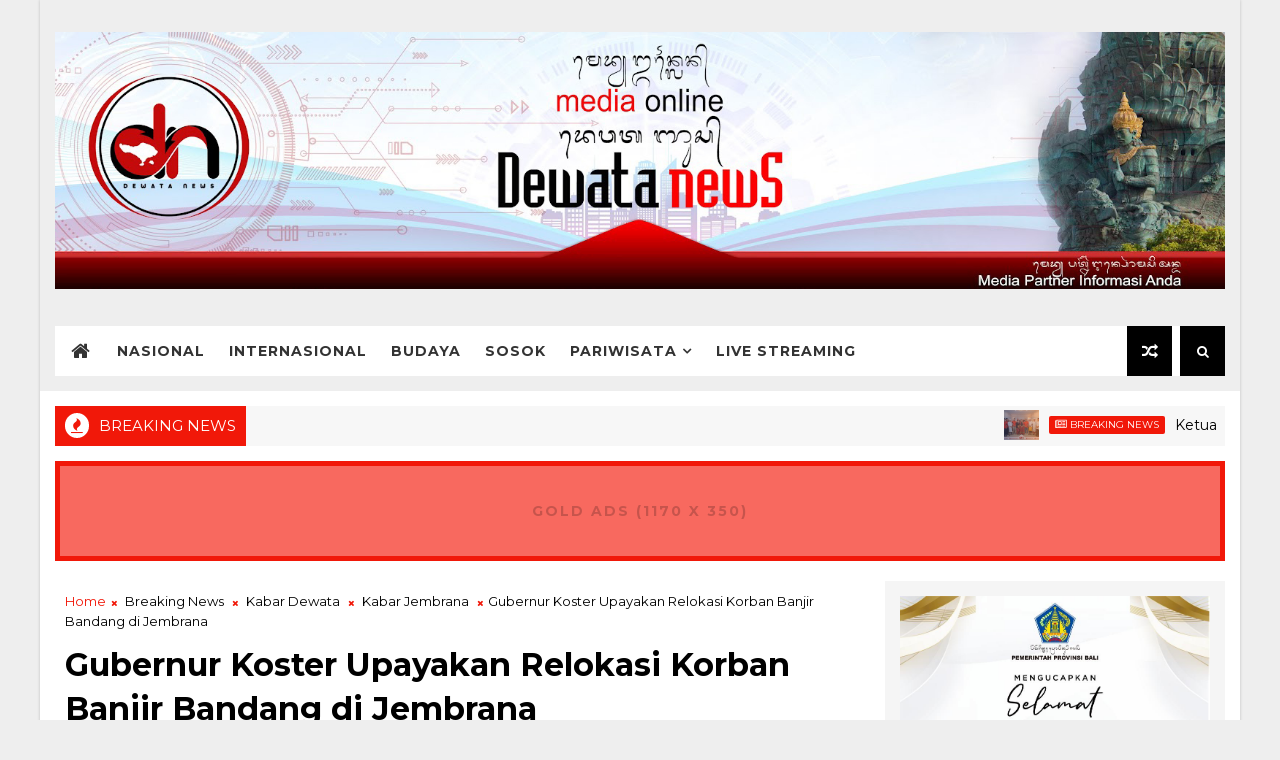

--- FILE ---
content_type: text/html; charset=UTF-8
request_url: https://www.dewatanews.com/b/stats?style=BLACK_TRANSPARENT&timeRange=LAST_MONTH&token=APq4FmAbqaiylLjNktzEEhbNJoguqZGkytE5VKqT8jDjtVdzLd2WugjGsi3ysrkhyMlIwB7ia17I_umVjpGLxhpepsw05H533Q
body_size: 45
content:
{"total":66388,"sparklineOptions":{"backgroundColor":{"fillOpacity":0.1,"fill":"#000000"},"series":[{"areaOpacity":0.3,"color":"#202020"}]},"sparklineData":[[0,37],[1,50],[2,75],[3,34],[4,38],[5,37],[6,31],[7,38],[8,41],[9,37],[10,100],[11,74],[12,71],[13,69],[14,65],[15,80],[16,71],[17,51],[18,48],[19,45],[20,30],[21,29],[22,36],[23,66],[24,61],[25,49],[26,39],[27,44],[28,70],[29,31]],"nextTickMs":36363}

--- FILE ---
content_type: text/html; charset=utf-8
request_url: https://www.google.com/recaptcha/api2/aframe
body_size: 268
content:
<!DOCTYPE HTML><html><head><meta http-equiv="content-type" content="text/html; charset=UTF-8"></head><body><script nonce="k9YVfpMTsDrTTYB-a5zwxA">/** Anti-fraud and anti-abuse applications only. See google.com/recaptcha */ try{var clients={'sodar':'https://pagead2.googlesyndication.com/pagead/sodar?'};window.addEventListener("message",function(a){try{if(a.source===window.parent){var b=JSON.parse(a.data);var c=clients[b['id']];if(c){var d=document.createElement('img');d.src=c+b['params']+'&rc='+(localStorage.getItem("rc::a")?sessionStorage.getItem("rc::b"):"");window.document.body.appendChild(d);sessionStorage.setItem("rc::e",parseInt(sessionStorage.getItem("rc::e")||0)+1);localStorage.setItem("rc::h",'1770047043588');}}}catch(b){}});window.parent.postMessage("_grecaptcha_ready", "*");}catch(b){}</script></body></html>

--- FILE ---
content_type: text/javascript; charset=UTF-8
request_url: https://www.dewatanews.com/feeds/posts/default?alt=json-in-script&start-index=17&max-results=1&callback=jQuery111007404958847561345_1770047037031&_=1770047037035
body_size: 4282
content:
// API callback
jQuery111007404958847561345_1770047037031({"version":"1.0","encoding":"UTF-8","feed":{"xmlns":"http://www.w3.org/2005/Atom","xmlns$openSearch":"http://a9.com/-/spec/opensearchrss/1.0/","xmlns$blogger":"http://schemas.google.com/blogger/2008","xmlns$georss":"http://www.georss.org/georss","xmlns$gd":"http://schemas.google.com/g/2005","xmlns$thr":"http://purl.org/syndication/thread/1.0","id":{"$t":"tag:blogger.com,1999:blog-4881209856942853763"},"updated":{"$t":"2026-02-02T20:57:17.738+07:00"},"category":[{"term":"Breaking News"},{"term":"Kabar Buleleng"},{"term":"Kabar Dewata"},{"term":"Kabar Denpasar"},{"term":"Kabar Nasional"},{"term":"Kabar Jembrana"},{"term":"Kabar Gianyar"},{"term":"Kabar Klungkung"},{"term":"Sport"},{"term":"Politik"},{"term":"Kabar Tabanan"},{"term":"Kabar Badung"},{"term":"Pariwisata"},{"term":"Kabar Bangli"},{"term":"Kabar Karangasem"},{"term":"Pendidikan"},{"term":"Tips dan Artikel"},{"term":"Kabar Internasional"},{"term":"Seni Budaya"},{"term":"Advertorial"},{"term":"Tahukah Anda ?"},{"term":"Entertainment"},{"term":"PAFI"},{"term":"Gung Ronny"},{"term":"Kesehatan"},{"term":"Bedah Khusus"},{"term":"Technology"},{"term":"Infotaiment"},{"term":"IDI"},{"term":"Bagus Askara"},{"term":"Upacara"},{"term":"Artikel Opini"},{"term":"Peristiwa"},{"term":"Tirthayasa"},{"term":"Pertanian"},{"term":"Komunitas"},{"term":"Forum"},{"term":"Ekonomi"},{"term":"Magazine"},{"term":"Sosok"},{"term":"Bencana"},{"term":"Air Asia Hilang"},{"term":"Spesial"},{"term":"Profil"},{"term":"MAS"},{"term":"Kejahatan"},{"term":"Motifora"},{"term":"Video"},{"term":"Hukum"},{"term":"Dokumenter"},{"term":"Infrastruktur"},{"term":"Kreatif"},{"term":"Cintya Parina"},{"term":"Sumbawa Kini"},{"term":"Citizen Journalism"},{"term":"opini"},{"term":"Keamanan"},{"term":"Hiburan"},{"term":"Gusti Budiartha"},{"term":"Loker"},{"term":"Infrastruktu"},{"term":"Media Partner"}],"title":{"type":"text","$t":"Dewata News"},"subtitle":{"type":"html","$t":"Media Partner Informasi Anda"},"link":[{"rel":"http://schemas.google.com/g/2005#feed","type":"application/atom+xml","href":"https:\/\/www.dewatanews.com\/feeds\/posts\/default"},{"rel":"self","type":"application/atom+xml","href":"https:\/\/www.blogger.com\/feeds\/4881209856942853763\/posts\/default?alt=json-in-script\u0026start-index=17\u0026max-results=1"},{"rel":"alternate","type":"text/html","href":"https:\/\/www.dewatanews.com\/"},{"rel":"hub","href":"http://pubsubhubbub.appspot.com/"},{"rel":"previous","type":"application/atom+xml","href":"https:\/\/www.blogger.com\/feeds\/4881209856942853763\/posts\/default?alt=json-in-script\u0026start-index=16\u0026max-results=1"},{"rel":"next","type":"application/atom+xml","href":"https:\/\/www.blogger.com\/feeds\/4881209856942853763\/posts\/default?alt=json-in-script\u0026start-index=18\u0026max-results=1"}],"author":[{"name":{"$t":"Dewata News"},"uri":{"$t":"http:\/\/www.blogger.com\/profile\/04247413287168841543"},"email":{"$t":"noreply@blogger.com"},"gd$image":{"rel":"http://schemas.google.com/g/2005#thumbnail","width":"16","height":"16","src":"https:\/\/img1.blogblog.com\/img\/b16-rounded.gif"}}],"generator":{"version":"7.00","uri":"http://www.blogger.com","$t":"Blogger"},"openSearch$totalResults":{"$t":"29538"},"openSearch$startIndex":{"$t":"17"},"openSearch$itemsPerPage":{"$t":"1"},"entry":[{"id":{"$t":"tag:blogger.com,1999:blog-4881209856942853763.post-6755893537760906300"},"published":{"$t":"2026-01-30T19:25:00.000+07:00"},"updated":{"$t":"2026-01-30T19:25:00.831+07:00"},"category":[{"scheme":"http://www.blogger.com/atom/ns#","term":"Breaking News"},{"scheme":"http://www.blogger.com/atom/ns#","term":"Kabar Dewata"}],"title":{"type":"text","$t":"Arak Bali Naik kelas, Jadi Warisan Budaya Berdaya Saing Global Berkat Perjuangan Regulasi yang Tuntas"},"content":{"type":"html","$t":"\u003Cdiv class=\"separator\" style=\"clear: both; text-align: center;\"\u003E\u003Ca href=\"https:\/\/blogger.googleusercontent.com\/img\/b\/R29vZ2xl\/AVvXsEhlKVIF4FngQrfEVP-tH1tPMjItE3lObci23101S1ka9P5S7_9hqdIRdjcYRrI-PE5Ov67QiHhQHY6wQeDJ3unyqEB7H9XZClKXaNTqsE1cgwyiJayJeehGFBrbGghw9iu0FL4oAWQlre52squbWHZqZAdVJAgGjA9p4tzNwwI11KNkNo1RBeRnmaUbrdI\/s1920\/Watermark%20DN.jpeg\" imageanchor=\"1\" style=\"margin-left: 1em; margin-right: 1em;\"\u003E\u003Cimg border=\"0\" data-original-height=\"1380\" data-original-width=\"1920\" src=\"https:\/\/blogger.googleusercontent.com\/img\/b\/R29vZ2xl\/AVvXsEhlKVIF4FngQrfEVP-tH1tPMjItE3lObci23101S1ka9P5S7_9hqdIRdjcYRrI-PE5Ov67QiHhQHY6wQeDJ3unyqEB7H9XZClKXaNTqsE1cgwyiJayJeehGFBrbGghw9iu0FL4oAWQlre52squbWHZqZAdVJAgGjA9p4tzNwwI11KNkNo1RBeRnmaUbrdI\/s16000\/Watermark%20DN.jpeg\" \/\u003E\u003C\/a\u003E\u003C\/div\u003E\u003Cdiv\u003E\u003Cbr \/\u003E\u003C\/div\u003E\u003Cdiv style=\"text-align: justify;\"\u003E\u003Cdiv\u003E\u003Cb\u003EBadung, dewatanews.com\u0026nbsp;\u003C\/b\u003E— Perjalanan panjang Arak Bali mencapai babak bersejarah. Gubernur Bali Wayan Koster secara langsung membuka Peringatan Hari Arak Bali ke-6 Tahun 2026 yang digelar di The Westin Resort, Nusa Dua, Badung, Kamis (29\/1). Momentum ini bukan sekadar perayaan, melainkan penegasan bahwa Arak Bali telah bertransformasi dari produk tradisional yang dulu terbelenggu stigma dan jerat hukum, menjadi simbol kebangkitan ekonomi berbasis budaya.\u003C\/div\u003E\u003Cdiv\u003E\u003Cbr \/\u003E\u003C\/div\u003E\u003Cdiv\u003ESebagaimana ditetapkan melalui Surat Keputusan Gubernur Bali Nomor 929\/03-I\/HK\/2022, tanggal 29 Januari diperingati sebagai Hari Arak Bali. Penetapan ini dimaksudkan untuk mengenang lahirnya Peraturan Gubernur Bali Nomor 1 Tahun 2020 tentang Tata Kelola Minuman Fermentasi dan\/atau Destilasi Khas Bali—sebuah regulasi fundamental yang melegalkan, melindungi, sekaligus mengatur produksi dan peredaran arak, brem, serta tuak Bali.\u003C\/div\u003E\u003Cdiv\u003E\u003Cbr \/\u003E\u003C\/div\u003E\u003Cdiv\u003EDi hadapan para pelaku usaha, perajin, pemangku kepentingan, dan undangan, Gubernur Wayan Koster membuka kembali lembaran awal perjuangan Arak Bali. Ia mengisahkan bagaimana konsistensinya memperjuangkan perlindungan arak Bali bermula jauh sebelum dirinya menjabat sebagai Gubernur. Kala itu, sekitar sepuluh orang UMKM produsen arak asal Karangasem datang menemuinya, memohon dukungan agar arak Bali tidak lagi diperlakukan sebagai produk terlarang.\u003C\/div\u003E\u003Cdiv\u003E\u003Cbr \/\u003E\u003C\/div\u003E\u003Cdiv\u003E“Janji itu saya tepati,” tegasnya.\u003C\/div\u003E\u003Cdiv\u003E\u003Cbr \/\u003E\u003C\/div\u003E\u003Cdiv\u003ENamun perjuangan tersebut bukan tanpa hambatan. Popularitas arak dan tuak Bali telah lama dikenal, tetapi pengembangannya terbelenggu oleh kebijakan nasional yang memasukkan minuman beralkohol tradisional dalam daftar negatif investasi. Melalui konsultasi intensif dengan kementerian terkait, Gubernur Koster kemudian diarahkan untuk menyusun kebijakan daerah sebagai landasan perlindungan.\u003C\/div\u003E\u003Cdiv\u003E\u003Cbr \/\u003E\u003C\/div\u003E\u003Cdiv\u003ELahirnya Pergub Bali Nomor 1 Tahun 2020 menjadi tonggak penting. Regulasi ini menjadi peraturan pokok yang memberi kepastian hukum terhadap produksi, standar mutu, pengemasan, hingga tempat penjualan arak Bali. “Ini harus dilindungi, dipelihara, dikembangkan, dan dimanfaatkan untuk mendukung pemberdayaan ekonomi berkelanjutan berbasis budaya, sesuai visi Nangun Sat Kerthi Loka Bali,” ujarnya.\u003C\/div\u003E\u003Cdiv\u003E\u003Cbr \/\u003E\u003C\/div\u003E\u003Cdiv\u003ENamun perjuangan belum usai. Regulasi daerah masih berhadapan dengan aturan yang lebih tinggi. Dengan keberanian politik, Gubernur Wayan Koster menyampaikan langsung inisiatif perubahan kepada Presiden Republik Indonesia. Upaya tersebut berbuah manis dengan terbitnya Peraturan Presiden Nomor 10 Tahun 2021 tentang Bidang Usaha Penanaman Modal, yang secara resmi menetapkan Arak Bali sebagai usaha sah dan terbuka untuk dikembangkan, bahkan hingga skala industri.\u003C\/div\u003E\u003Cdiv\u003E\u003Cbr \/\u003E\u003C\/div\u003E\u003Cdiv\u003E“Perjuangan Arak Bali bukan proses singkat. Dulu para perajin sering menghadapi tekanan dan persoalan hukum. Padahal ini adalah produk budaya warisan leluhur dengan nilai luhur,” ungkapnya.\u003C\/div\u003E\u003Cdiv\u003E\u003Cbr \/\u003E\u003C\/div\u003E\u003Cdiv\u003EAstungkara, perjuangan panjang tersebut kini menuai hasil nyata.\u003C\/div\u003E\u003Cdiv\u003EMenariknya, Arak Bali justru menemukan peran strategis di tengah pandemi Covid-19. Melalui konsep Usadha Bali, arak dimanfaatkan sebagai bagian dari upaya penanganan pandemi, salah satunya melalui konsumsi kopi tanpa gula yang dicampur Arak Bali sesuai takaran. Gubernur menjelaskan bahwa karakter pH arak yang tinggi menjadi salah satu alasan pemanfaatan tersebut.\u003C\/div\u003E\u003Cdiv\u003E\u003Cbr \/\u003E\u003C\/div\u003E\u003Cdiv\u003EKini, Arak Bali berkembang pesat. Sebanyak 58 merek arak lokal telah tumbuh dan bahkan mampu bersaing dengan merek internasional ternama. Kehadirannya dalam Pesta Kesenian Bali (PKB) melalui stan pameran menjadi bukti bahwa Arak Bali telah diterima sebagai bagian dari identitas budaya sekaligus produk unggulan daerah.\u003C\/div\u003E\u003Cdiv\u003E\u003Cbr \/\u003E\u003C\/div\u003E\u003Cdiv\u003EPada kesempatan tersebut, dilakukan penyerahan izin produksi Arak Bali dari Kementerian Perindustrian Republik Indonesia kepada Pemerintah Provinsi Bali. Izin diserahkan langsung oleh Plt. Direktur Jenderal Industri Agro Kemenperin, Putu Juli Ardika, kepada Gubernur Wayan Koster. Penyerahan ini menjadi langkah strategis untuk pengelolaan arak Bali secara profesional melalui wadah koperasi produksi.\u003C\/div\u003E\u003Cdiv\u003E\u003Cbr \/\u003E\u003C\/div\u003E\u003Cdiv\u003EPutu Juli Ardika menyampaikan bahwa pengelolaan izin produksi minuman fermentasi dan\/atau destilasi khas Bali melibatkan kemitraan dengan 1.472 petani dan perajin arak. Pembinaan difokuskan pada peningkatan kualitas, standar mutu, kemasan yang aman dan menarik, serta strategi pemasaran dan promosi. Pengelolaan ini dilakukan oleh PT Kanti Barak Sejahtera dengan kolaborasi lintas lembaga pemerintah, asosiasi, akademisi, dan generasi muda guna menjadikan Arak Bali sebagai penggerak perekonomian dan kesejahteraan masyarakat Bali.\u003C\/div\u003E\u003Cdiv\u003E\u003Cbr \/\u003E\u003C\/div\u003E\u003Cdiv\u003EMeski demikian, Gubernur Koster yang kala itu turut didampingi Ketua Dekranasda Provinsi Bali Ibu Putri Suastini Koster, mencatat masih adanya ketergantungan bahan pendukung dari luar negeri. Ia menyoroti penggunaan botol impor dari China dan berharap ke depan produsen lokal Bali mampu memproduksi botol sendiri. Selain itu, ia juga telah mengusulkan penurunan pita cukai Arak Bali kepada Menteri Keuangan sebagai bentuk keberpihakan negara terhadap produk dalam negeri, serta memperjuangkan perlindungan Hak Kekayaan Intelektual (HAKI) untuk sistem destilasi Arak Bali.\u003C\/div\u003E\u003Cdiv\u003E\u003Cbr \/\u003E\u003C\/div\u003E\u003Cdiv\u003E“Perjuangan saya untuk Arak Bali hampir tuntas. Hari Arak Bali bukan ajang mabuk-mabukan, tetapi momentum mendukung produk lokal. Konsumsi harus bertanggung jawab dan sesuai takaran, baik untuk kesehatan maupun kebutuhan upacara,” tegasnya.\u003C\/div\u003E\u003Cdiv\u003E\u003Cbr \/\u003E\u003C\/div\u003E\u003Cdiv\u003ETingginya permintaan Arak Bali saat ini bahkan membuat konsumen harus menunggu hingga dua minggu untuk mendapatkan produk. Menyikapi hal tersebut, Pemerintah Provinsi Bali menyiapkan dukungan dari hulu ke hilir, termasuk bantuan bibit kelapa genjah yang cepat panen, perizinan BPOM, serta dukungan Bea Cukai.\u003C\/div\u003E\u003Cdiv\u003E\u003Cbr \/\u003E\u003C\/div\u003E\u003Cdiv\u003EMenutup sambutannya, Gubernur Wayan Koster mengajak seluruh pihak mendoakan agar Arak Bali terus maju dan menjadi pilihan unggulan, tidak hanya bagi masyarakat Bali dan Indonesia, tetapi juga dunia internasional.\u003C\/div\u003E\u003Cdiv\u003E\u003Cbr \/\u003E\u003C\/div\u003E\u003Cdiv\u003E“Selamat Hari Arak Bali ke-6 Tahun 2026. Mari kita dorong ekosistem Arak Bali secara utuh, agar kita maju bersama melalui produk lokal yang berdaya saing tinggi,” pungkasnya.\u003C\/div\u003E\u003C\/div\u003E"},"link":[{"rel":"replies","type":"application/atom+xml","href":"https:\/\/www.dewatanews.com\/feeds\/6755893537760906300\/comments\/default","title":"Post Comments"},{"rel":"replies","type":"text/html","href":"https:\/\/www.dewatanews.com\/2026\/01\/arak-bali-naik-kelas-jadi-warisan.html#comment-form","title":"0 Comments"},{"rel":"edit","type":"application/atom+xml","href":"https:\/\/www.blogger.com\/feeds\/4881209856942853763\/posts\/default\/6755893537760906300"},{"rel":"self","type":"application/atom+xml","href":"https:\/\/www.blogger.com\/feeds\/4881209856942853763\/posts\/default\/6755893537760906300"},{"rel":"alternate","type":"text/html","href":"https:\/\/www.dewatanews.com\/2026\/01\/arak-bali-naik-kelas-jadi-warisan.html","title":"Arak Bali Naik kelas, Jadi Warisan Budaya Berdaya Saing Global Berkat Perjuangan Regulasi yang Tuntas"}],"author":[{"name":{"$t":"Dewata News"},"uri":{"$t":"http:\/\/www.blogger.com\/profile\/04247413287168841543"},"email":{"$t":"noreply@blogger.com"},"gd$image":{"rel":"http://schemas.google.com/g/2005#thumbnail","width":"16","height":"16","src":"https:\/\/img1.blogblog.com\/img\/b16-rounded.gif"}}],"media$thumbnail":{"xmlns$media":"http://search.yahoo.com/mrss/","url":"https:\/\/blogger.googleusercontent.com\/img\/b\/R29vZ2xl\/AVvXsEhlKVIF4FngQrfEVP-tH1tPMjItE3lObci23101S1ka9P5S7_9hqdIRdjcYRrI-PE5Ov67QiHhQHY6wQeDJ3unyqEB7H9XZClKXaNTqsE1cgwyiJayJeehGFBrbGghw9iu0FL4oAWQlre52squbWHZqZAdVJAgGjA9p4tzNwwI11KNkNo1RBeRnmaUbrdI\/s72-c\/Watermark%20DN.jpeg","height":"72","width":"72"},"thr$total":{"$t":"0"}}]}});

--- FILE ---
content_type: text/javascript; charset=UTF-8
request_url: https://www.dewatanews.com/feeds/posts/default/-/Kabar%20Jembrana?alt=json-in-script&max-results=3&callback=jQuery111007404958847561345_1770047037033&_=1770047037034
body_size: 5351
content:
// API callback
jQuery111007404958847561345_1770047037033({"version":"1.0","encoding":"UTF-8","feed":{"xmlns":"http://www.w3.org/2005/Atom","xmlns$openSearch":"http://a9.com/-/spec/opensearchrss/1.0/","xmlns$blogger":"http://schemas.google.com/blogger/2008","xmlns$georss":"http://www.georss.org/georss","xmlns$gd":"http://schemas.google.com/g/2005","xmlns$thr":"http://purl.org/syndication/thread/1.0","id":{"$t":"tag:blogger.com,1999:blog-4881209856942853763"},"updated":{"$t":"2026-02-02T20:57:17.738+07:00"},"category":[{"term":"Breaking News"},{"term":"Kabar Buleleng"},{"term":"Kabar Dewata"},{"term":"Kabar Denpasar"},{"term":"Kabar Nasional"},{"term":"Kabar Jembrana"},{"term":"Kabar Gianyar"},{"term":"Kabar Klungkung"},{"term":"Sport"},{"term":"Politik"},{"term":"Kabar Tabanan"},{"term":"Kabar Badung"},{"term":"Pariwisata"},{"term":"Kabar Bangli"},{"term":"Kabar Karangasem"},{"term":"Pendidikan"},{"term":"Tips dan Artikel"},{"term":"Kabar Internasional"},{"term":"Seni Budaya"},{"term":"Advertorial"},{"term":"Tahukah Anda ?"},{"term":"Entertainment"},{"term":"PAFI"},{"term":"Gung Ronny"},{"term":"Kesehatan"},{"term":"Bedah Khusus"},{"term":"Technology"},{"term":"Infotaiment"},{"term":"IDI"},{"term":"Bagus Askara"},{"term":"Upacara"},{"term":"Artikel Opini"},{"term":"Peristiwa"},{"term":"Tirthayasa"},{"term":"Pertanian"},{"term":"Komunitas"},{"term":"Forum"},{"term":"Ekonomi"},{"term":"Magazine"},{"term":"Sosok"},{"term":"Bencana"},{"term":"Air Asia Hilang"},{"term":"Spesial"},{"term":"Profil"},{"term":"MAS"},{"term":"Kejahatan"},{"term":"Motifora"},{"term":"Video"},{"term":"Hukum"},{"term":"Dokumenter"},{"term":"Infrastruktur"},{"term":"Kreatif"},{"term":"Cintya Parina"},{"term":"Sumbawa Kini"},{"term":"Citizen Journalism"},{"term":"opini"},{"term":"Keamanan"},{"term":"Hiburan"},{"term":"Gusti Budiartha"},{"term":"Loker"},{"term":"Infrastruktu"},{"term":"Media Partner"}],"title":{"type":"text","$t":"Dewata News"},"subtitle":{"type":"html","$t":"Media Partner Informasi Anda"},"link":[{"rel":"http://schemas.google.com/g/2005#feed","type":"application/atom+xml","href":"https:\/\/www.dewatanews.com\/feeds\/posts\/default"},{"rel":"self","type":"application/atom+xml","href":"https:\/\/www.blogger.com\/feeds\/4881209856942853763\/posts\/default\/-\/Kabar+Jembrana?alt=json-in-script\u0026max-results=3"},{"rel":"alternate","type":"text/html","href":"https:\/\/www.dewatanews.com\/search\/label\/Kabar%20Jembrana"},{"rel":"hub","href":"http://pubsubhubbub.appspot.com/"},{"rel":"next","type":"application/atom+xml","href":"https:\/\/www.blogger.com\/feeds\/4881209856942853763\/posts\/default\/-\/Kabar+Jembrana\/-\/Kabar+Jembrana?alt=json-in-script\u0026start-index=4\u0026max-results=3"}],"author":[{"name":{"$t":"Dewata News"},"uri":{"$t":"http:\/\/www.blogger.com\/profile\/04247413287168841543"},"email":{"$t":"noreply@blogger.com"},"gd$image":{"rel":"http://schemas.google.com/g/2005#thumbnail","width":"16","height":"16","src":"https:\/\/img1.blogblog.com\/img\/b16-rounded.gif"}}],"generator":{"version":"7.00","uri":"http://www.blogger.com","$t":"Blogger"},"openSearch$totalResults":{"$t":"1604"},"openSearch$startIndex":{"$t":"1"},"openSearch$itemsPerPage":{"$t":"3"},"entry":[{"id":{"$t":"tag:blogger.com,1999:blog-4881209856942853763.post-6544586622146702074"},"published":{"$t":"2026-02-01T19:43:00.004+07:00"},"updated":{"$t":"2026-02-01T19:43:38.065+07:00"},"category":[{"scheme":"http://www.blogger.com/atom/ns#","term":"Breaking News"},{"scheme":"http://www.blogger.com/atom/ns#","term":"Kabar Jembrana"}],"title":{"type":"text","$t":"Gelorakan Gotong Royong, Warga hingga ASN di Jembrana Peduli Lingkungan"},"content":{"type":"html","$t":"\u003Cdiv class=\"separator\" style=\"clear: both; text-align: center;\"\u003E\u003Ca href=\"https:\/\/blogger.googleusercontent.com\/img\/b\/R29vZ2xl\/AVvXsEjDHU0YVveiR41gqxDPh0B5ARF3yx8hnZH0_wPSaGk6xB93lFolkf8c9omJwliSn88dp96TtsUJxJzEmph82BmLDpV2Ws-PEM72pUfjp0X-OsmEFjCbWdVUZzl8lBbiG49CVNH5FdZkF6cqe6J_CoH3X1TIJ5WhAQYJ7U2TNx5e6JMa7eC8rPuI6-Qskgw\/s1920\/Watermark%20DN.jpeg\" imageanchor=\"1\" style=\"margin-left: 1em; margin-right: 1em;\"\u003E\u003Cimg border=\"0\" data-original-height=\"1380\" data-original-width=\"1920\" src=\"https:\/\/blogger.googleusercontent.com\/img\/b\/R29vZ2xl\/AVvXsEjDHU0YVveiR41gqxDPh0B5ARF3yx8hnZH0_wPSaGk6xB93lFolkf8c9omJwliSn88dp96TtsUJxJzEmph82BmLDpV2Ws-PEM72pUfjp0X-OsmEFjCbWdVUZzl8lBbiG49CVNH5FdZkF6cqe6J_CoH3X1TIJ5WhAQYJ7U2TNx5e6JMa7eC8rPuI6-Qskgw\/s16000\/Watermark%20DN.jpeg\" \/\u003E\u003C\/a\u003E\u003C\/div\u003E\u003Cdiv\u003E\u003Cbr \/\u003E\u003C\/div\u003E\u003Cdiv style=\"text-align: justify;\"\u003E\u003Cdiv\u003E\u003Cb\u003EJembrana, dewatanews.com\u0026nbsp;\u003C\/b\u003E– Pemerintah Kabupaten Jembrana terus menggelorakan budaya gotong royong sebagai upaya merawat kebersamaan dan meningkatkan kepedulian terhadap lingkungan.\u0026nbsp;\u003C\/div\u003E\u003Cdiv\u003E\u003Cbr \/\u003E\u003C\/div\u003E\u003Cdiv\u003EGerakan ini diwujudkan melalui aksi bersih-bersih serentak yang dilaksanakan secara rutin setiap awal bulan, mulai dari tingkat desa hingga kelurahan di seluruh wilayah Kabupaten Jembrana.\u003C\/div\u003E\u003Cdiv\u003E\u003Cbr \/\u003E\u003C\/div\u003E\u003Cdiv\u003EKegiatan gotong royong tersebut tidak hanya bertujuan menjaga kebersihan dan keindahan lingkungan, tetapi juga menjadi sarana memperkuat ikatan sosial antara masyarakat dan pemerintah.\u0026nbsp;\u003C\/div\u003E\u003Cdiv\u003E\u003Cbr \/\u003E\u003C\/div\u003E\u003Cdiv\u003EDi sisi lain, aksi ini merupakan langkah antisipatif dalam menghadapi potensi bencana, khususnya dengan membersihkan saluran drainase serta titik-titik rawan guna mencegah banjir akibat cuaca ekstrem.\u003C\/div\u003E\u003Cdiv\u003E\u003Cbr \/\u003E\u003C\/div\u003E\u003Cdiv\u003ESekda Jembrana, I Made Budiasa menyampaikan bahwa pelaksanaan gotong royong serentak ini merupakan bagian dari upaya meneguhkan kembali nilai-nilai kebersamaan yang telah mengakar dalam kehidupan masyarakat Jembrana.\u003C\/div\u003E\u003Cdiv\u003E\u003Cbr \/\u003E\u003C\/div\u003E\u003Cdiv\u003E“Gotong royong merupakan jati diri masyarakat. Melalui kegiatan yang dilaksanakan serentak setiap awal bulan ini, kami ingin menjaga semangat kebersamaan sekaligus meningkatkan kesiapsiagaan terhadap potensi bencana,” ujarnya.\u003C\/div\u003E\u003Cdiv\u003E\u003Cbr \/\u003E\u003C\/div\u003E\u003Cdiv\u003ESelain melibatkan masyarakat di desa dan kelurahan, budaya gotong royong juga ditanamkan di lingkungan pemerintahan melalui program Jumat Resik Setiap hari Jumat, seluruh aparatur sipil negara (ASN) di lingkungan Pemkab Jembrana melaksanakan gotong royong membersihkan aset-aset daerah secara bergiliran setiap minggunya.\u003C\/div\u003E\u003Cdiv\u003E\u003Cbr \/\u003E\u003C\/div\u003E\u003Cdiv\u003EKegiatan Jumat Resik menyasar kantor pemerintahan, fasilitas publik, serta aset daerah lainnya sebagai bentuk tanggung jawab bersama dalam menciptakan lingkungan kerja dan pelayanan publik yang bersih, nyaman, dan tertata.\u003C\/div\u003E\u003Cdiv\u003E\u003Cbr \/\u003E\u003C\/div\u003E\u003Cdiv\u003ESekda Budias menyampaikan apresiasi kepada seluruh masyarakat, perangkat desa dan kelurahan, serta ASN yang telah berpartisipasi aktif dalam menghidupkan kembali semangat gotong royong tersebut.\u003C\/div\u003E\u003Cdiv\u003E\u003Cbr \/\u003E\u003C\/div\u003E\u003Cdiv\u003E“Dengan kebersamaan, pekerjaan berat dapat diselesaikan secara ringan. Astungkara, semangat gotong royong ini dapat terus terjaga dan menjadi bagian dari budaya kehidupan bermasyarakat dan pemerintahan di Jembrana,” tambahnya.\u003C\/div\u003E\u003Cdiv\u003E\u003Cbr \/\u003E\u003C\/div\u003E\u003Cdiv\u003EMelalui konsistensi pelaksanaan gotong royong serentak dan program Jumat Resik, Pemkab Jembrana optimistis kesadaran terhadap kebersihan lingkungan dan kesiapsiagaan bencana akan semakin meningkat, sekaligus memperkuat ketahanan sosial masyarakat Jembrana.\u003C\/div\u003E\u003C\/div\u003E"},"link":[{"rel":"replies","type":"application/atom+xml","href":"https:\/\/www.dewatanews.com\/feeds\/6544586622146702074\/comments\/default","title":"Post Comments"},{"rel":"replies","type":"text/html","href":"https:\/\/www.dewatanews.com\/2026\/02\/gelorakan-gotong-royong-warga-hingga.html#comment-form","title":"0 Comments"},{"rel":"edit","type":"application/atom+xml","href":"https:\/\/www.blogger.com\/feeds\/4881209856942853763\/posts\/default\/6544586622146702074"},{"rel":"self","type":"application/atom+xml","href":"https:\/\/www.blogger.com\/feeds\/4881209856942853763\/posts\/default\/6544586622146702074"},{"rel":"alternate","type":"text/html","href":"https:\/\/www.dewatanews.com\/2026\/02\/gelorakan-gotong-royong-warga-hingga.html","title":"Gelorakan Gotong Royong, Warga hingga ASN di Jembrana Peduli Lingkungan"}],"author":[{"name":{"$t":"Dewata News"},"uri":{"$t":"http:\/\/www.blogger.com\/profile\/04247413287168841543"},"email":{"$t":"noreply@blogger.com"},"gd$image":{"rel":"http://schemas.google.com/g/2005#thumbnail","width":"16","height":"16","src":"https:\/\/img1.blogblog.com\/img\/b16-rounded.gif"}}],"media$thumbnail":{"xmlns$media":"http://search.yahoo.com/mrss/","url":"https:\/\/blogger.googleusercontent.com\/img\/b\/R29vZ2xl\/AVvXsEjDHU0YVveiR41gqxDPh0B5ARF3yx8hnZH0_wPSaGk6xB93lFolkf8c9omJwliSn88dp96TtsUJxJzEmph82BmLDpV2Ws-PEM72pUfjp0X-OsmEFjCbWdVUZzl8lBbiG49CVNH5FdZkF6cqe6J_CoH3X1TIJ5WhAQYJ7U2TNx5e6JMa7eC8rPuI6-Qskgw\/s72-c\/Watermark%20DN.jpeg","height":"72","width":"72"},"thr$total":{"$t":"0"}},{"id":{"$t":"tag:blogger.com,1999:blog-4881209856942853763.post-7321990465347288570"},"published":{"$t":"2026-01-30T09:14:00.004+07:00"},"updated":{"$t":"2026-01-30T09:14:47.535+07:00"},"category":[{"scheme":"http://www.blogger.com/atom/ns#","term":"Breaking News"},{"scheme":"http://www.blogger.com/atom/ns#","term":"Kabar Jembrana"}],"title":{"type":"text","$t":"Tiga Terduga Pelaku Pencurian di Karangasem Berhasil Ditangkap di Pelabuhan Gilimanuk"},"content":{"type":"html","$t":"\u003Cdiv class=\"separator\" style=\"clear: both; text-align: center;\"\u003E\u003Ca href=\"https:\/\/blogger.googleusercontent.com\/img\/b\/R29vZ2xl\/AVvXsEi1rQ5VYH-SUzvaFcSuAXH27Snb1mYEkBUJPy79OoS0FkOUGT6IorjYKJtdk6Td-XKQZ8HIONpVREgJuZH-5iAaPRi5Lp3El5VmKbnsC6VYteCVWsN13X-VD_e_DFlot9sbl93FZLAb8NoY172K091XL3N60-kqpBJbWPJ380yIqfjlV0DDxk1-GfC0j8M\/s1920\/Watermark%20DN.jpeg\" imageanchor=\"1\" style=\"margin-left: 1em; margin-right: 1em;\"\u003E\u003Cimg border=\"0\" data-original-height=\"1380\" data-original-width=\"1920\" src=\"https:\/\/blogger.googleusercontent.com\/img\/b\/R29vZ2xl\/AVvXsEi1rQ5VYH-SUzvaFcSuAXH27Snb1mYEkBUJPy79OoS0FkOUGT6IorjYKJtdk6Td-XKQZ8HIONpVREgJuZH-5iAaPRi5Lp3El5VmKbnsC6VYteCVWsN13X-VD_e_DFlot9sbl93FZLAb8NoY172K091XL3N60-kqpBJbWPJ380yIqfjlV0DDxk1-GfC0j8M\/s16000\/Watermark%20DN.jpeg\" \/\u003E\u003C\/a\u003E\u003C\/div\u003E\u003Cdiv\u003E\u003Cbr \/\u003E\u003C\/div\u003E\u003Cdiv style=\"text-align: justify;\"\u003E\u003Cdiv\u003E\u003Cb\u003EJembrana, dewatanews.com\u0026nbsp;\u003C\/b\u003E- Personil Polsek Kawasan Pelabuhan Gilimanuk Polres Jembrana kembali berhasil menagkap terduga pelaku pencurian dengan pemberatan. Para pelaku diduga beraksi di wilayah hukum Polres Karangasem dan hendak melarikan diri keluar Bali melalui Pelabuhan Gilimanuk.\u003C\/div\u003E\u003Cdiv\u003E\u003Cbr \/\u003E\u003C\/div\u003E\u003Cdiv\u003EPengungkapan tersebut terjadi pada Kamis (29\/1), sekitar pukul 13.30 Wita, di Pos 1 pintu keluar Bali, Pelabuhan Gilimanuk, Kelurahan Gilimanuk, Kecamatan Melaya, Kabupaten Jembrana.\u003C\/div\u003E\u003Cdiv\u003E\u003Cbr \/\u003E\u003C\/div\u003E\u003Cdiv\u003EKapolsek Kawasan Pelabuhan Gilimanuk, Kompol Arya Arjana Putra, menyebutkan, penangkapan ini bermula dari informasi Polsek Karangasem bahwa terduga pelaku akan menyeberang keluar Bali melalui Pelabuhan Gilimanuk.\u0026nbsp;\u003C\/div\u003E\u003Cdiv\u003E\u003Cbr \/\u003E\u003C\/div\u003E\u003Cdiv\u003E\"Kami langsung \u0026nbsp;meningkatkan kewaspadaan serta melakukan pemeriksaan ketat di seluruh pintu keluar masuk pelabuhan.\u003C\/div\u003E\u003Cdiv\u003EDalam kegiatan pemeriksaan, personel UKL II bersama Unit Reskrim mencurigai sebuah kendaraan Daihatsu Sigra warna hitam dengan nomor polisi H 1464 GO. Saat dilakukan pemeriksaan, petugas menemukan sejumlah barang yang diduga kuat berkaitan dengan tindak pidana pencurian. Kendaraan beserta para penumpangnya kemudian diamankan ke Mako Polsek Kawasan Pelabuhan Gilimanuk,\" ungkapnya.\u003C\/div\u003E\u003Cdiv\u003E\u003Cbr \/\u003E\u003C\/div\u003E\u003Cdiv\u003ELebih lanjut, Kompol Arya menyampaikan berdasarkan hasil interogasi awal, para terduga pelaku mengakui telah melakukan pencurian dengan pemberatan di beberapa minimarket yang berada di wilayah hukum Polres Karangasem, dengan sasaran barang elektronik, minuman kemasan, hingga minuman beralkohol.\u003C\/div\u003E\u003Cdiv\u003E\u003Cbr \/\u003E\u003C\/div\u003E\u003Cdiv\u003E\"Terduga pelaku berjumlah tiga orang, masing-masing berinisial M, R, dan MR, yang seluruhnya merupakan warga luar Provinsi Bali. Barang bukti yang berhasil diamankan antara lain satu unit kendaraan, beberapa unit telepon genggam, tas pinggang, minuman beralkohol, serta berbagai barang kelontong hasil kejahatan,\" jelasnya.\u003C\/div\u003E\u003Cdiv\u003E\u003Cbr \/\u003E\u003C\/div\u003E\u003Cdiv\u003ESelanjutnya, \u0026nbsp;Kamis malam sekitar pukul 20.20 Wita, terduga pelaku beserta seluruh barang bukti diserahkan ke Polres Karangasem guna proses hukum lebih lanjut. Keberhasilan ini menjadi bukti nyata kesiapsiagaan dan soliditas Polri dalam menjaga keamanan wilayah, khususnya di jalur strategis keluar-masuk Bali, serta komitmen Polri dalam menindak tegas pelaku kejahatan lintas daerah demi terciptanya situasi kamtibmas yang aman dan kondusif.\u0026nbsp;\u003C\/div\u003E\u003Cdiv\u003E\u003Cbr \/\u003E\u003C\/div\u003E\u003Cdiv\u003E\"Sebagai bentuk pelayanan pada masyarakat, Polri mengimbau masyarakat untuk tidak ragu melaporkan setiap aktivitas mencurigakan atau tindak kriminal di lingkungan sekitar melalui layanan darurat Polri di nomor 110. Layanan ini bebas pulsa dan aktif selama 24 jam, langkah ini sebagai wujud kehadiran Polri yang cepat, responsif, dan selalu siap melayani masyarakat,\" tandasnya.\u003C\/div\u003E\u003C\/div\u003E"},"link":[{"rel":"replies","type":"application/atom+xml","href":"https:\/\/www.dewatanews.com\/feeds\/7321990465347288570\/comments\/default","title":"Post Comments"},{"rel":"replies","type":"text/html","href":"https:\/\/www.dewatanews.com\/2026\/01\/tiga-terduga-pelaku-pencurian-di.html#comment-form","title":"0 Comments"},{"rel":"edit","type":"application/atom+xml","href":"https:\/\/www.blogger.com\/feeds\/4881209856942853763\/posts\/default\/7321990465347288570"},{"rel":"self","type":"application/atom+xml","href":"https:\/\/www.blogger.com\/feeds\/4881209856942853763\/posts\/default\/7321990465347288570"},{"rel":"alternate","type":"text/html","href":"https:\/\/www.dewatanews.com\/2026\/01\/tiga-terduga-pelaku-pencurian-di.html","title":"Tiga Terduga Pelaku Pencurian di Karangasem Berhasil Ditangkap di Pelabuhan Gilimanuk"}],"author":[{"name":{"$t":"Dewata News"},"uri":{"$t":"http:\/\/www.blogger.com\/profile\/04247413287168841543"},"email":{"$t":"noreply@blogger.com"},"gd$image":{"rel":"http://schemas.google.com/g/2005#thumbnail","width":"16","height":"16","src":"https:\/\/img1.blogblog.com\/img\/b16-rounded.gif"}}],"media$thumbnail":{"xmlns$media":"http://search.yahoo.com/mrss/","url":"https:\/\/blogger.googleusercontent.com\/img\/b\/R29vZ2xl\/AVvXsEi1rQ5VYH-SUzvaFcSuAXH27Snb1mYEkBUJPy79OoS0FkOUGT6IorjYKJtdk6Td-XKQZ8HIONpVREgJuZH-5iAaPRi5Lp3El5VmKbnsC6VYteCVWsN13X-VD_e_DFlot9sbl93FZLAb8NoY172K091XL3N60-kqpBJbWPJ380yIqfjlV0DDxk1-GfC0j8M\/s72-c\/Watermark%20DN.jpeg","height":"72","width":"72"},"thr$total":{"$t":"0"}},{"id":{"$t":"tag:blogger.com,1999:blog-4881209856942853763.post-5619264437388207571"},"published":{"$t":"2026-01-29T15:28:01.412+07:00"},"updated":{"$t":"2026-01-29T15:28:55.951+07:00"},"category":[{"scheme":"http://www.blogger.com/atom/ns#","term":"Breaking News"},{"scheme":"http://www.blogger.com/atom/ns#","term":"Kabar Jembrana"}],"title":{"type":"text","$t":"Jembrana Raih Penghargaan Universal Health Coverage 2026"},"content":{"type":"html","$t":"\u003Cdiv class=\"separator\" style=\"clear: both; text-align: center;\"\u003E\u003Ca href=\"https:\/\/blogger.googleusercontent.com\/img\/b\/R29vZ2xl\/AVvXsEg0hMOJzVYWObE2eR3nuoLA4dzizZScNoo1YvlyV_zqpNm3EogxGQnPwmSDZrbw45gMwT8W0U1WcI6oxFzMTYxjETDU5VbX4fOxQad_2afb1l4KecBfgR0OnMDig7JhfA_TcrfxdrjcKYjr7lsf2_PvNyqkEjhElBN7ag8SSKAD_0m10QXmkQxLb6KUZcw\/s1920\/Watermark%20DN.jpeg\" imageanchor=\"1\" style=\"margin-left: 1em; margin-right: 1em;\"\u003E\u003Cimg border=\"0\" data-original-height=\"1380\" data-original-width=\"1920\" src=\"https:\/\/blogger.googleusercontent.com\/img\/b\/R29vZ2xl\/AVvXsEg0hMOJzVYWObE2eR3nuoLA4dzizZScNoo1YvlyV_zqpNm3EogxGQnPwmSDZrbw45gMwT8W0U1WcI6oxFzMTYxjETDU5VbX4fOxQad_2afb1l4KecBfgR0OnMDig7JhfA_TcrfxdrjcKYjr7lsf2_PvNyqkEjhElBN7ag8SSKAD_0m10QXmkQxLb6KUZcw\/s16000\/Watermark%20DN.jpeg\" \/\u003E\u003C\/a\u003E\u003C\/div\u003E\u003Cdiv\u003E\u003Cbr \/\u003E\u003C\/div\u003E\u003Cdiv style=\"text-align: justify;\"\u003E\u003Cdiv\u003E\u003Cb\u003EJembrana, dewatanews.com\u0026nbsp;\u003C\/b\u003E– Pengakuan nasional kembali diraih Pemerintah Kabupaten Jembrana atas komitmennya dalam menjamin perlindungan kesehatan masyarakat melalui layanan yang inklusif dan berkelanjutan\u003C\/div\u003E\u003Cdiv\u003E\u003Cbr \/\u003E\u003C\/div\u003E\u003Cdiv\u003EKabupaten Jembrana meraih penghargaan Universal Health Coverage (UHC) atas pencapaian cakupan kepesertaan program Jaminan Kesehatan Nasional (JKN) sebesar 98,68 % atau 326,504 jiwa dari total penduduk sebanyak 330,873 jiwa.\u003C\/div\u003E\u003Cdiv\u003E\u003Cbr \/\u003E\u003C\/div\u003E\u003Cdiv\u003EAngka tersebut menunjukkan bahwa hampir seluruh warga Jembrana telah terdaftar dalam program jaminan kesehatan pemerintah. \u0026nbsp;\u003C\/div\u003E\u003Cdiv\u003E\u003Cbr \/\u003E\u003C\/div\u003E\u003Cdiv\u003EPenyerahahan penghargaan Universal Health Coverage (UHC) Tahun 2026 diterima langsung oleh Wakil Bupati Jembrana, I Gede Ngurah Patriana Krisna (Ipat) dalam acara yang digelar di Ballroom JIEXPO Kemayoran, Jakarta, Selasa (27\/1) lalu.\u003C\/div\u003E\u003Cdiv\u003E\u003Cbr \/\u003E\u003C\/div\u003E\u003Cdiv\u003EWabup Ipat menyatakan bahwa penghargaan ini merupakan buah dari kerja keras dan gotong royong semua pihak dalam memperluas akses layanan kesehatan serta memastikan seluruh lapisan masyarakat tercover secara menyeluruh.\u0026nbsp;\u003C\/div\u003E\u003Cdiv\u003E\u003Cbr \/\u003E\u003C\/div\u003E\u003Cdiv\u003E“Ditengah keterbatasan anggaran, Pemkab Jembrana mampu memberikan bukti nyata keberpihakan pemerintah daerah terhadap hak dasar warga atas kesehatan,\" ungkapnya.\u003C\/div\u003E\u003Cdiv\u003E\u003Cbr \/\u003E\u003C\/div\u003E\u003Cdiv\u003EPenghargaan UHC tidak hanya sekadar simbol, tetapi menjadi indikator kuat bahwa pelayanan kesehatan di Jembrana semakin inklusif dan merata.\u0026nbsp;\u003C\/div\u003E\u003Cdiv\u003E\u003Cbr \/\u003E\u003C\/div\u003E\u003Cdiv\u003E\"Ke depan, Pemkab berupaya terus meningkatkan kualitas layanan kesehatan, termasuk memperkuat fasilitas kesehatan, meningkatkan kwalitas SDM khususnya tenaga medis hingga memperbaiki sistem administrasi kepesertaan,\" ungkapnya.\u003C\/div\u003E\u003Cdiv\u003E\u003Cbr \/\u003E\u003C\/div\u003E\u003Cdiv\u003EDirektur Utama BPJS Kesehatan, Ghufron Mukti menegaskan bahwa UHC Award merupakan bentuk apresiasi atas kepemimpinan dan komitmen pemerintah daerah dalam menjamin layanan kesehatan yang setara, berkelanjutan, serta melindungi masyarakat dari risiko finansial akibat masalah kesehatan.\u003C\/div\u003E\u003Cdiv\u003E\u003Cbr \/\u003E\u003C\/div\u003E\u003Cdiv\u003E\"Universal Health Coverage bukan sekadar angka kepesertaan, tetapi wujud nyata komitmen pemerintah daerah dalam menjaga kesehatan dan kesejahteraan warganya,” katanya.\u003C\/div\u003E\u003Cdiv\u003E\u003Cbr \/\u003E\u003C\/div\u003E\u003Cdiv\u003ESementara itu, Menteri Koordinator Bidang Pemberdayaan Masyarakat, Abdul Muhaimin Iskandar, menegaskan bahwa program JKN merupakan wujud nyata kehadiran negara dalam menjalankan amanat Undang-Undang Dasar Negara Republik Indonesia Tahun 1945.\u003C\/div\u003E\u003Cdiv\u003E\u003Cbr \/\u003E\u003C\/div\u003E\u003Cdiv\u003EIa juga menekankan pentingnya peran pemerintah daerah dalam menjaga keberlanjutan kepesertaan JKN.\u003C\/div\u003E\u003Cdiv\u003E\u003Cbr \/\u003E\u003C\/div\u003E\u003Cdiv\u003E“Tidak boleh ada pemerintah daerah yang jumlah peserta JKN-nya justru menurun. Selain perluasan cakupan, pemerintah daerah juga harus mendorong peningkatan kualitas layanan kesehatan,” pungkasnya.\u003C\/div\u003E\u003C\/div\u003E"},"link":[{"rel":"replies","type":"application/atom+xml","href":"https:\/\/www.dewatanews.com\/feeds\/5619264437388207571\/comments\/default","title":"Post Comments"},{"rel":"replies","type":"text/html","href":"https:\/\/www.dewatanews.com\/2026\/01\/jembrana-raih-penghargaan-universal.html#comment-form","title":"0 Comments"},{"rel":"edit","type":"application/atom+xml","href":"https:\/\/www.blogger.com\/feeds\/4881209856942853763\/posts\/default\/5619264437388207571"},{"rel":"self","type":"application/atom+xml","href":"https:\/\/www.blogger.com\/feeds\/4881209856942853763\/posts\/default\/5619264437388207571"},{"rel":"alternate","type":"text/html","href":"https:\/\/www.dewatanews.com\/2026\/01\/jembrana-raih-penghargaan-universal.html","title":"Jembrana Raih Penghargaan Universal Health Coverage 2026"}],"author":[{"name":{"$t":"Dewata News"},"uri":{"$t":"http:\/\/www.blogger.com\/profile\/04247413287168841543"},"email":{"$t":"noreply@blogger.com"},"gd$image":{"rel":"http://schemas.google.com/g/2005#thumbnail","width":"16","height":"16","src":"https:\/\/img1.blogblog.com\/img\/b16-rounded.gif"}}],"media$thumbnail":{"xmlns$media":"http://search.yahoo.com/mrss/","url":"https:\/\/blogger.googleusercontent.com\/img\/b\/R29vZ2xl\/AVvXsEg0hMOJzVYWObE2eR3nuoLA4dzizZScNoo1YvlyV_zqpNm3EogxGQnPwmSDZrbw45gMwT8W0U1WcI6oxFzMTYxjETDU5VbX4fOxQad_2afb1l4KecBfgR0OnMDig7JhfA_TcrfxdrjcKYjr7lsf2_PvNyqkEjhElBN7ag8SSKAD_0m10QXmkQxLb6KUZcw\/s72-c\/Watermark%20DN.jpeg","height":"72","width":"72"},"thr$total":{"$t":"0"}}]}});

--- FILE ---
content_type: text/javascript; charset=UTF-8
request_url: https://www.dewatanews.com/feeds/posts/default?alt=json-in-script&max-results=5&callback=jQuery111007404958847561345_1770047037027&_=1770047037028
body_size: 7931
content:
// API callback
jQuery111007404958847561345_1770047037027({"version":"1.0","encoding":"UTF-8","feed":{"xmlns":"http://www.w3.org/2005/Atom","xmlns$openSearch":"http://a9.com/-/spec/opensearchrss/1.0/","xmlns$blogger":"http://schemas.google.com/blogger/2008","xmlns$georss":"http://www.georss.org/georss","xmlns$gd":"http://schemas.google.com/g/2005","xmlns$thr":"http://purl.org/syndication/thread/1.0","id":{"$t":"tag:blogger.com,1999:blog-4881209856942853763"},"updated":{"$t":"2026-02-02T20:57:17.738+07:00"},"category":[{"term":"Breaking News"},{"term":"Kabar Buleleng"},{"term":"Kabar Dewata"},{"term":"Kabar Denpasar"},{"term":"Kabar Nasional"},{"term":"Kabar Jembrana"},{"term":"Kabar Gianyar"},{"term":"Kabar Klungkung"},{"term":"Sport"},{"term":"Politik"},{"term":"Kabar Tabanan"},{"term":"Kabar Badung"},{"term":"Pariwisata"},{"term":"Kabar Bangli"},{"term":"Kabar Karangasem"},{"term":"Pendidikan"},{"term":"Tips dan Artikel"},{"term":"Kabar Internasional"},{"term":"Seni Budaya"},{"term":"Advertorial"},{"term":"Tahukah Anda ?"},{"term":"Entertainment"},{"term":"PAFI"},{"term":"Gung Ronny"},{"term":"Kesehatan"},{"term":"Bedah Khusus"},{"term":"Technology"},{"term":"Infotaiment"},{"term":"IDI"},{"term":"Bagus Askara"},{"term":"Upacara"},{"term":"Artikel Opini"},{"term":"Peristiwa"},{"term":"Tirthayasa"},{"term":"Pertanian"},{"term":"Komunitas"},{"term":"Forum"},{"term":"Ekonomi"},{"term":"Magazine"},{"term":"Sosok"},{"term":"Bencana"},{"term":"Air Asia Hilang"},{"term":"Spesial"},{"term":"Profil"},{"term":"MAS"},{"term":"Kejahatan"},{"term":"Motifora"},{"term":"Video"},{"term":"Hukum"},{"term":"Dokumenter"},{"term":"Infrastruktur"},{"term":"Kreatif"},{"term":"Cintya Parina"},{"term":"Sumbawa Kini"},{"term":"Citizen Journalism"},{"term":"opini"},{"term":"Keamanan"},{"term":"Hiburan"},{"term":"Gusti Budiartha"},{"term":"Loker"},{"term":"Infrastruktu"},{"term":"Media Partner"}],"title":{"type":"text","$t":"Dewata News"},"subtitle":{"type":"html","$t":"Media Partner Informasi Anda"},"link":[{"rel":"http://schemas.google.com/g/2005#feed","type":"application/atom+xml","href":"https:\/\/www.dewatanews.com\/feeds\/posts\/default"},{"rel":"self","type":"application/atom+xml","href":"https:\/\/www.blogger.com\/feeds\/4881209856942853763\/posts\/default?alt=json-in-script\u0026max-results=5"},{"rel":"alternate","type":"text/html","href":"https:\/\/www.dewatanews.com\/"},{"rel":"hub","href":"http://pubsubhubbub.appspot.com/"},{"rel":"next","type":"application/atom+xml","href":"https:\/\/www.blogger.com\/feeds\/4881209856942853763\/posts\/default?alt=json-in-script\u0026start-index=6\u0026max-results=5"}],"author":[{"name":{"$t":"Dewata News"},"uri":{"$t":"http:\/\/www.blogger.com\/profile\/04247413287168841543"},"email":{"$t":"noreply@blogger.com"},"gd$image":{"rel":"http://schemas.google.com/g/2005#thumbnail","width":"16","height":"16","src":"https:\/\/img1.blogblog.com\/img\/b16-rounded.gif"}}],"generator":{"version":"7.00","uri":"http://www.blogger.com","$t":"Blogger"},"openSearch$totalResults":{"$t":"29538"},"openSearch$startIndex":{"$t":"1"},"openSearch$itemsPerPage":{"$t":"5"},"entry":[{"id":{"$t":"tag:blogger.com,1999:blog-4881209856942853763.post-1833452238359840727"},"published":{"$t":"2026-02-02T20:57:00.001+07:00"},"updated":{"$t":"2026-02-02T20:57:17.646+07:00"},"category":[{"scheme":"http://www.blogger.com/atom/ns#","term":"Breaking News"},{"scheme":"http://www.blogger.com/atom/ns#","term":"Kabar Dewata"}],"title":{"type":"text","$t":"Ketua Dekranasda Bali Tekankan Disiplin Diri dan Ketulusan sebagai Kunci Kemajuan UMKM"},"content":{"type":"html","$t":"\u003Cdiv class=\"separator\" style=\"clear: both; text-align: center;\"\u003E\u003Ca href=\"https:\/\/blogger.googleusercontent.com\/img\/b\/R29vZ2xl\/AVvXsEiZyz0JJuMvwouEf8Vwb2TNyEY0WvfPM8irfZElElXlT4bVW0Q4vcVF_WBKIJeuKD0Xa_GqSnE33axht_1KdPnNW1mFCowBRkGr7YOj_NEuxfKcw5vt-02XI6cmo3UXCZKFWsb5OjbFOioGvgSXEp74B7NaKBjsPZa_f-BU4VqTtGlv24Fc_jk34zKQ6Ws\/s1920\/Watermark%20DN.jpeg\" imageanchor=\"1\" style=\"margin-left: 1em; margin-right: 1em;\"\u003E\u003Cimg border=\"0\" data-original-height=\"1380\" data-original-width=\"1920\" src=\"https:\/\/blogger.googleusercontent.com\/img\/b\/R29vZ2xl\/AVvXsEiZyz0JJuMvwouEf8Vwb2TNyEY0WvfPM8irfZElElXlT4bVW0Q4vcVF_WBKIJeuKD0Xa_GqSnE33axht_1KdPnNW1mFCowBRkGr7YOj_NEuxfKcw5vt-02XI6cmo3UXCZKFWsb5OjbFOioGvgSXEp74B7NaKBjsPZa_f-BU4VqTtGlv24Fc_jk34zKQ6Ws\/s16000\/Watermark%20DN.jpeg\" \/\u003E\u003C\/a\u003E\u003C\/div\u003E\u003Cdiv\u003E\u003Cbr \/\u003E\u003C\/div\u003E\u003Cdiv style=\"text-align: justify;\"\u003E\u003Cdiv\u003E\u003Cb\u003EDenpasar, dewatanews.com -\u003C\/b\u003E Ketua Dewan Kerajinan Nasional Daerah (Dekranasda) Provinsi Bali, Ny. Putri Koster, menegaskan bahwa disiplin diri, ketulusan, dan kejujuran merupakan kunci utama dalam memajukan usaha mikro, kecil, dan menengah (UMKM) di Bali. Nilai-nilai tersebut menjadi fondasi penting dalam membangun UMKM yang berdaya saing, berkelanjutan, dan mampu memberikan manfaat nyata bagi masyarakat.\u003C\/div\u003E\u003Cdiv\u003E\u003Cbr \/\u003E\u003C\/div\u003E\u003Cdiv\u003EHal itu disampaikannya dalam sebuah wawancara yang mengulas perjalanan serta kepekaannya terhadap pengembangan UMKM lokal, bertempat di Ruang Podcast Gedung Gajah, Jaya Sabha, Denpasar, Senin (2\/2).\u003C\/div\u003E\u003Cdiv\u003E\u003Cbr \/\u003E\u003C\/div\u003E\u003Cdiv\u003ENy. Putri Koster mengungkapkan bahwa kepeduliannya terhadap UMKM Bali tumbuh dari naluri dan tanggung jawabnya sebagai seorang ibu sekaligus Ketua Dekranasda. Menurutnya, membangun UMKM tidak selalu harus dimulai dari langkah besar, tetapi dari hal-hal kecil yang dilakukan dengan ketulusan dan rasa cinta yang besar.\u003C\/div\u003E\u003Cdiv\u003E\u003Cbr \/\u003E\u003C\/div\u003E\u003Cdiv\u003E“Saya bekerja dari hati. Dalam setiap tugas, selalu saya berikan sentuhan kasih sayang,” ujarnya.\u003C\/div\u003E\u003Cdiv\u003E\u003Cbr \/\u003E\u003C\/div\u003E\u003Cdiv\u003ESejak masa pandemi Covid-19, ia mulai menata pengembangan UMKM dari hulu dengan memperkuat sumber daya manusia serta meningkatkan kualitas karya. Upaya tersebut dibarengi dengan hilirisasi melalui berbagai terobosan, salah satunya penyelenggaraan Pameran Bali Bangkit yang tetap dilaksanakan dengan penerapan protokol kesehatan secara ketat.\u003C\/div\u003E\u003Cdiv\u003E\u003Cbr \/\u003E\u003C\/div\u003E\u003Cdiv\u003EIa memaknai proses pembangunan UMKM layaknya membangun sebuah piramida yang harus dimulai dari fondasi yang kokoh. Oleh karena itu, penguatan UMKM, sumber daya manusia, dan nilai karya menjadi prioritas utama sebelum melangkah ke tahap berikutnya. Nilai kejujuran dan tanggung jawab tersebut, menurutnya, telah ditanamkan sejak kecil oleh almarhum ayahnya, salah satu perintis BPD Bali.\u003C\/div\u003E\u003Cdiv\u003E\u003Cbr \/\u003E\u003C\/div\u003E\u003Cdiv\u003EPrinsip menjaga amanah secara lurus dan tulus terus ia pegang, termasuk dalam perannya mendampingi Gubernur Bali Wayan Koster dalam menjalankan roda pemerintahan. Latar belakang keluarga yang sederhana namun menjunjung tinggi pendidikan turut membentuk karakter disiplin dan mandiri dalam dirinya.\u003C\/div\u003E\u003Cdiv\u003E\u003Cbr \/\u003E\u003C\/div\u003E\u003Cdiv\u003ESejak remaja, Ny. Putri Koster telah terbiasa bertanggung jawab atas pekerjaannya sendiri dan mandiri secara ekonomi. Nilai-nilai tersebut kemudian diterapkan dalam kepemimpinannya di Dekranasda Bali dengan mendorong UMKM agar tidak hanya tumbuh, tetapi juga mampu mandiri, naik kelas, dan bersaing hingga ke tingkat nasional maupun internasional.\u003C\/div\u003E\u003Cdiv\u003E\u003Cbr \/\u003E\u003C\/div\u003E\u003Cdiv\u003ESelain fokus pada pengembangan UMKM, kepedulian terhadap kelompok rentan juga menjadi perhatian serius. Salah satunya melalui rencana pengembangan kampung difabel yang terintegrasi dengan berbagai keterampilan, seperti barista, pijat, dan bidang keterampilan lainnya.\u003C\/div\u003E\u003Cdiv\u003E\u003Cbr \/\u003E\u003C\/div\u003E\u003Cdiv\u003E“Hal tersebut telah saya sampaikan kepada Pak Gubernur. Rencananya, di PKB (Pusat Kebudayaan Bali) di Klungkung akan disiapkan satu kawasan khusus yang mengakomodasi kebutuhan masyarakat Bali penyandang disabilitas,” ungkapnya.\u003C\/div\u003E\u003Cdiv\u003E\u003Cbr \/\u003E\u003C\/div\u003E\u003Cdiv\u003ENy. Putri Koster juga menekankan pentingnya peran media sebagai koridor informasi yang mampu mengarahkan serta menjembatani sinergi antara pemerintah dan masyarakat. Dengan kolaborasi yang baik, ia berharap seluruh program pembangunan dan pemberdayaan UMKM dapat benar-benar dirasakan manfaatnya oleh masyarakat luas.\u003C\/div\u003E\u003C\/div\u003E"},"link":[{"rel":"replies","type":"application/atom+xml","href":"https:\/\/www.dewatanews.com\/feeds\/1833452238359840727\/comments\/default","title":"Post Comments"},{"rel":"replies","type":"text/html","href":"https:\/\/www.dewatanews.com\/2026\/02\/ketua-dekranasda-bali-tekankan-disiplin.html#comment-form","title":"0 Comments"},{"rel":"edit","type":"application/atom+xml","href":"https:\/\/www.blogger.com\/feeds\/4881209856942853763\/posts\/default\/1833452238359840727"},{"rel":"self","type":"application/atom+xml","href":"https:\/\/www.blogger.com\/feeds\/4881209856942853763\/posts\/default\/1833452238359840727"},{"rel":"alternate","type":"text/html","href":"https:\/\/www.dewatanews.com\/2026\/02\/ketua-dekranasda-bali-tekankan-disiplin.html","title":"Ketua Dekranasda Bali Tekankan Disiplin Diri dan Ketulusan sebagai Kunci Kemajuan UMKM"}],"author":[{"name":{"$t":"Dewata News"},"uri":{"$t":"http:\/\/www.blogger.com\/profile\/04247413287168841543"},"email":{"$t":"noreply@blogger.com"},"gd$image":{"rel":"http://schemas.google.com/g/2005#thumbnail","width":"16","height":"16","src":"https:\/\/img1.blogblog.com\/img\/b16-rounded.gif"}}],"media$thumbnail":{"xmlns$media":"http://search.yahoo.com/mrss/","url":"https:\/\/blogger.googleusercontent.com\/img\/b\/R29vZ2xl\/AVvXsEiZyz0JJuMvwouEf8Vwb2TNyEY0WvfPM8irfZElElXlT4bVW0Q4vcVF_WBKIJeuKD0Xa_GqSnE33axht_1KdPnNW1mFCowBRkGr7YOj_NEuxfKcw5vt-02XI6cmo3UXCZKFWsb5OjbFOioGvgSXEp74B7NaKBjsPZa_f-BU4VqTtGlv24Fc_jk34zKQ6Ws\/s72-c\/Watermark%20DN.jpeg","height":"72","width":"72"},"thr$total":{"$t":"0"}},{"id":{"$t":"tag:blogger.com,1999:blog-4881209856942853763.post-527722163599448457"},"published":{"$t":"2026-02-02T18:40:00.004+07:00"},"updated":{"$t":"2026-02-02T18:40:40.452+07:00"},"category":[{"scheme":"http://www.blogger.com/atom/ns#","term":"Breaking News"},{"scheme":"http://www.blogger.com/atom/ns#","term":"Kabar Klungkung"}],"title":{"type":"text","$t":"Bupati Satria Pimpin Forkopimda Klungkung Ikuti RAKORNAS di Sentul"},"content":{"type":"html","$t":"\u003Cdiv class=\"separator\" style=\"clear: both; text-align: center;\"\u003E\u003Ca href=\"https:\/\/blogger.googleusercontent.com\/img\/b\/R29vZ2xl\/AVvXsEizSvZa4Qocl__gvsZCrMnntr19XQCx_0S9GMkFNnbtQueIkzLUcRSHTBxtbby9DYG8HpUXPgjUVrC83pJfm-1AVrcYU39vH0TYxPC3Ib5zbRMIfmTayIUcHqi4pXYWXDs8s5JIKFEbXmHvlRRduZadSPkVBijNjvbRmt-XlKkVStKC1M2jm6gzEvgAeCk\/s1920\/Watermark%20DN.jpeg\" imageanchor=\"1\" style=\"margin-left: 1em; margin-right: 1em;\"\u003E\u003Cimg border=\"0\" data-original-height=\"1380\" data-original-width=\"1920\" src=\"https:\/\/blogger.googleusercontent.com\/img\/b\/R29vZ2xl\/AVvXsEizSvZa4Qocl__gvsZCrMnntr19XQCx_0S9GMkFNnbtQueIkzLUcRSHTBxtbby9DYG8HpUXPgjUVrC83pJfm-1AVrcYU39vH0TYxPC3Ib5zbRMIfmTayIUcHqi4pXYWXDs8s5JIKFEbXmHvlRRduZadSPkVBijNjvbRmt-XlKkVStKC1M2jm6gzEvgAeCk\/s16000\/Watermark%20DN.jpeg\" \/\u003E\u003C\/a\u003E\u003C\/div\u003E\u003Cdiv\u003E\u003Cbr \/\u003E\u003C\/div\u003E\u003Cdiv style=\"text-align: justify;\"\u003E\u003Cdiv\u003E\u003Cb\u003EJawa Barat, dewatanews.com -\u0026nbsp;\u003C\/b\u003EBupati Klungkung I Made Satria bersama Wakil Bupati Tjokorda Gde Surya Putra dan anggota FORKOMPINDA menghadiri Rapat Koordinasi Nasional Pemerintah Pusat dan Daerah Tahun 2026 bertempat di Sentul International Convention Center (SICC) Bogor, Jawa Barat, Senin (2\/2). Rapat ini \u0026nbsp;dibuka langsung oleh Presiden Republik Indonesia Prabowo Subianto.\u0026nbsp;\u003C\/div\u003E\u003Cdiv\u003E\u003Cbr \/\u003E\u003C\/div\u003E\u003Cdiv\u003EDalam pidatonya, Presiden Prabowo menyampaikan rasa hormat dan bangganya hadir dalam acara rakornas dan bertemu dengan jajaran pemerintahan di seluruh Indonesia. Presiden pun menyampaikan apresiasi atas penyelenggaraan rakornas yang diikuti dengan penuh semangat oleh para peserta.\u003C\/div\u003E\u003Cdiv\u003E\u003Cbr \/\u003E\u003C\/div\u003E\u003Cdiv\u003E“Hati saya bergetar melihat, mendengar, dan merasakan semangat Saudara-saudara sekalian. Kalau semangat Saudara sungguh-sungguh berasal dari kalbu Saudara-saudara sekalian yang paling dalam, masa depan bangsa kita, saya yakin aman dan saya yakin kita akan berhasil,” ujar Presiden optimistis.\u003C\/div\u003E\u003Cdiv\u003E\u003Cbr \/\u003E\u003C\/div\u003E\u003Cdiv\u003ESementara itu, Menteri Dalam Negeri (Mendagri) Tito Karnavian, dalam laporannya, mengatakan bahwa penyelenggaraan rakornas ini merupakan tindak lanjut atas arahan Presiden kepada Mendagri. Rakornas pemerintah pusat dan daerah tahun ini diikuti oleh 4.011 peserta dari berbagai instansi dan jajaran pemerintahan.\u003C\/div\u003E\u003Cdiv\u003E\u003Cbr \/\u003E\u003C\/div\u003E\u003Cdiv\u003ETahun 2026 menjadi tahun kedua pelaksanaan Rencana Pembangunan Jangka Menengah Nasional (RPJMN) 2025-2029 dengan tahun pertama pelaksanaan telah banyak keberhasilan yang dicapai.\u003C\/div\u003E\u003Cdiv\u003E\u003Cbr \/\u003E\u003C\/div\u003E\u003Cdiv\u003E“Keberhasilan akan dapat dioptimalkan di tahun 2026 dengan kesamaan gerak langkah pusat dan daerah. Untuk menciptakan kesamaan tersebut, maka diselenggarakan acara Rakornas Nasional ini dengan tema Sinergi Pusat dan Daerah dalam Implementasi Program Prioritas Presiden Menuju Indonesia Emas Tahun 2045,” ucap Mendagri.\u003C\/div\u003E\u003C\/div\u003E"},"link":[{"rel":"replies","type":"application/atom+xml","href":"https:\/\/www.dewatanews.com\/feeds\/527722163599448457\/comments\/default","title":"Post Comments"},{"rel":"replies","type":"text/html","href":"https:\/\/www.dewatanews.com\/2026\/02\/bupati-satria-pimpin-forkopimda.html#comment-form","title":"0 Comments"},{"rel":"edit","type":"application/atom+xml","href":"https:\/\/www.blogger.com\/feeds\/4881209856942853763\/posts\/default\/527722163599448457"},{"rel":"self","type":"application/atom+xml","href":"https:\/\/www.blogger.com\/feeds\/4881209856942853763\/posts\/default\/527722163599448457"},{"rel":"alternate","type":"text/html","href":"https:\/\/www.dewatanews.com\/2026\/02\/bupati-satria-pimpin-forkopimda.html","title":"Bupati Satria Pimpin Forkopimda Klungkung Ikuti RAKORNAS di Sentul"}],"author":[{"name":{"$t":"Dewata News"},"uri":{"$t":"http:\/\/www.blogger.com\/profile\/04247413287168841543"},"email":{"$t":"noreply@blogger.com"},"gd$image":{"rel":"http://schemas.google.com/g/2005#thumbnail","width":"16","height":"16","src":"https:\/\/img1.blogblog.com\/img\/b16-rounded.gif"}}],"media$thumbnail":{"xmlns$media":"http://search.yahoo.com/mrss/","url":"https:\/\/blogger.googleusercontent.com\/img\/b\/R29vZ2xl\/AVvXsEizSvZa4Qocl__gvsZCrMnntr19XQCx_0S9GMkFNnbtQueIkzLUcRSHTBxtbby9DYG8HpUXPgjUVrC83pJfm-1AVrcYU39vH0TYxPC3Ib5zbRMIfmTayIUcHqi4pXYWXDs8s5JIKFEbXmHvlRRduZadSPkVBijNjvbRmt-XlKkVStKC1M2jm6gzEvgAeCk\/s72-c\/Watermark%20DN.jpeg","height":"72","width":"72"},"thr$total":{"$t":"0"}},{"id":{"$t":"tag:blogger.com,1999:blog-4881209856942853763.post-2272854399923713418"},"published":{"$t":"2026-02-02T15:15:00.002+07:00"},"updated":{"$t":"2026-02-02T15:15:11.472+07:00"},"category":[{"scheme":"http://www.blogger.com/atom/ns#","term":"Breaking News"},{"scheme":"http://www.blogger.com/atom/ns#","term":"Kabar Gianyar"}],"title":{"type":"text","$t":"Satpol PP dan Dishub Gianyar Tertibkan Pedagang Kaki Lima Liar, Belasan Rombong Diamankan"},"content":{"type":"html","$t":"\u003Cdiv class=\"separator\" style=\"clear: both; text-align: center;\"\u003E\u003Ca href=\"https:\/\/blogger.googleusercontent.com\/img\/b\/R29vZ2xl\/AVvXsEhQjacXe_3rOo4UNv7sVjYGcxDdT-wc_9a7fkp2d1Md0nBF8GttbUaQO3rwnHVMldzTusP8T45V5oY5VdyYSiwefuH4ILnW_vbKOIKcN0BK0n4Igy5mFqmYLhoE9CIfLbCzcQjSf8BmWAAA9DO-S7knvmOwN1tJ0o_ZvDt5mxRa2d2T2d5gRdsg7CSFhEA\/s1920\/Watermark%20DN.jpeg\" imageanchor=\"1\" style=\"margin-left: 1em; margin-right: 1em;\"\u003E\u003Cimg border=\"0\" data-original-height=\"1380\" data-original-width=\"1920\" src=\"https:\/\/blogger.googleusercontent.com\/img\/b\/R29vZ2xl\/AVvXsEhQjacXe_3rOo4UNv7sVjYGcxDdT-wc_9a7fkp2d1Md0nBF8GttbUaQO3rwnHVMldzTusP8T45V5oY5VdyYSiwefuH4ILnW_vbKOIKcN0BK0n4Igy5mFqmYLhoE9CIfLbCzcQjSf8BmWAAA9DO-S7knvmOwN1tJ0o_ZvDt5mxRa2d2T2d5gRdsg7CSFhEA\/s16000\/Watermark%20DN.jpeg\" \/\u003E\u003C\/a\u003E\u003C\/div\u003E\u003Cdiv\u003E\u003Cbr \/\u003E\u003C\/div\u003E\u003Cdiv style=\"text-align: justify;\"\u003E\u003Cdiv\u003E\u003Cb\u003EGianyar, dewatanews.com -\u0026nbsp;\u003C\/b\u003ESatuan Polisi Pamong Praja (Satpol PP) Kabupaten Gianyar bersama Dinas Perhubungan (Dishub) menggelar inspeksi mendadak (sidak) gabungan untuk menertibkan pedagang kaki lima (PKL) liar yang berjualan di bahu jalan, Senin (2\/2) sore.\u003C\/div\u003E\u003Cdiv\u003E\u003Cbr \/\u003E\u003C\/div\u003E\u003Cdiv\u003EDalam operasi penertiban tersebut, petugas mengamankan belasan rombong pedagang yang dinilai melanggar aturan karena menggunakan ruang milik jalan dan berpotensi mengganggu kelancaran serta keselamatan arus lalu lintas.\u003C\/div\u003E\u003Cdiv\u003E\u003Cbr \/\u003E\u003C\/div\u003E\u003Cdiv\u003ESidak dilakukan di dua lokasi berbeda, yakni di sepanjang By Pass Ngurah Ida Bagus Mantra dan Jalan Ciung Wenara, Kota Gianyar. Di kedua titik tersebut, aktivitas PKL liar terpantau memanfaatkan bahu jalan sebagai tempat berjualan, sementara kondisi lalu lintas di sekitar lokasi terbilang padat.\u003C\/div\u003E\u003Cdiv\u003E\u003Cbr \/\u003E\u003C\/div\u003E\u003Cdiv\u003EPetugas gabungan kemudian menertibkan para pedagang dengan mengangkut seluruh rombong menggunakan truk dan membawanya ke Kantor Satpol PP Kabupaten Gianyar untuk dilakukan pendataan dan pembinaan lebih lanjut.\u003C\/div\u003E\u003Cdiv\u003E\u003Cbr \/\u003E\u003C\/div\u003E\u003Cdiv\u003EKepala Satpol PP Kabupaten Gianyar, Putu Dian Yuda Negara, menegaskan bahwa tindakan tegas ini dilakukan setelah upaya persuasif sebelumnya tidak diindahkan oleh para pedagang berupa himbauan, peringatan, dan penandatangan surat pernyataan, dan akhirnya tindak tegas.\u003C\/div\u003E\u003Cdiv\u003E\u003Cbr \/\u003E\u003C\/div\u003E\u003Cdiv\u003E“Sebagian besar pedagang sebenarnya sudah kami berikan peringatan sebelumnya. Namun karena tidak diindahkan dan masih tetap berjualan di bahu jalan, maka kami lakukan penertiban sesuai aturan yang berlaku,” tegasnya.\u003C\/div\u003E\u003Cdiv\u003E\u003Cbr \/\u003E\u003C\/div\u003E\u003Cdiv\u003EIa menambahkan, keberadaan PKL di bahu jalan tidak hanya melanggar ketentuan ketertiban umum, tetapi juga berpotensi membahayakan pengguna jalan, baik pengendara maupun pejalan kaki.\u003C\/div\u003E\u003Cdiv\u003E\u003Cbr \/\u003E\u003C\/div\u003E\u003Cdiv\u003EPutu \u0026nbsp;Yuda Negara juga mengingatkan para pedagang agar ke depan mematuhi aturan dengan berjualan di lokasi yang telah ditentukan dan memiliki izin resmi.\u003C\/div\u003E\u003Cdiv\u003E\u003Cbr \/\u003E\u003C\/div\u003E\u003Cdiv\u003E“Kami tidak melarang masyarakat untuk berusaha. Namun, pedagang diharapkan memiliki tempat khusus untuk berjualan yang tidak mengganggu ketertiban dan keselamatan umum,” ujarnya.\u003C\/div\u003E\u003Cdiv\u003E\u003Cbr \/\u003E\u003C\/div\u003E\u003Cdiv\u003ESatpol PP bersama instansi terkait memastikan kegiatan penertiban akan terus dilakukan secara berkelanjutan sebagai upaya menjaga ketertiban umum, kelancaran lalu lintas, serta kenyamanan masyarakat di wilayah Kabupaten Gianyar.\u003C\/div\u003E\u003C\/div\u003E"},"link":[{"rel":"replies","type":"application/atom+xml","href":"https:\/\/www.dewatanews.com\/feeds\/2272854399923713418\/comments\/default","title":"Post Comments"},{"rel":"replies","type":"text/html","href":"https:\/\/www.dewatanews.com\/2026\/02\/satpol-pp-dan-dishub-gianyar-tertibkan.html#comment-form","title":"0 Comments"},{"rel":"edit","type":"application/atom+xml","href":"https:\/\/www.blogger.com\/feeds\/4881209856942853763\/posts\/default\/2272854399923713418"},{"rel":"self","type":"application/atom+xml","href":"https:\/\/www.blogger.com\/feeds\/4881209856942853763\/posts\/default\/2272854399923713418"},{"rel":"alternate","type":"text/html","href":"https:\/\/www.dewatanews.com\/2026\/02\/satpol-pp-dan-dishub-gianyar-tertibkan.html","title":"Satpol PP dan Dishub Gianyar Tertibkan Pedagang Kaki Lima Liar, Belasan Rombong Diamankan"}],"author":[{"name":{"$t":"Dewata News"},"uri":{"$t":"http:\/\/www.blogger.com\/profile\/04247413287168841543"},"email":{"$t":"noreply@blogger.com"},"gd$image":{"rel":"http://schemas.google.com/g/2005#thumbnail","width":"16","height":"16","src":"https:\/\/img1.blogblog.com\/img\/b16-rounded.gif"}}],"media$thumbnail":{"xmlns$media":"http://search.yahoo.com/mrss/","url":"https:\/\/blogger.googleusercontent.com\/img\/b\/R29vZ2xl\/AVvXsEhQjacXe_3rOo4UNv7sVjYGcxDdT-wc_9a7fkp2d1Md0nBF8GttbUaQO3rwnHVMldzTusP8T45V5oY5VdyYSiwefuH4ILnW_vbKOIKcN0BK0n4Igy5mFqmYLhoE9CIfLbCzcQjSf8BmWAAA9DO-S7knvmOwN1tJ0o_ZvDt5mxRa2d2T2d5gRdsg7CSFhEA\/s72-c\/Watermark%20DN.jpeg","height":"72","width":"72"},"thr$total":{"$t":"0"}},{"id":{"$t":"tag:blogger.com,1999:blog-4881209856942853763.post-3280186631220241788"},"published":{"$t":"2026-02-02T15:12:00.006+07:00"},"updated":{"$t":"2026-02-02T15:12:42.735+07:00"},"category":[{"scheme":"http://www.blogger.com/atom/ns#","term":"Breaking News"},{"scheme":"http://www.blogger.com/atom/ns#","term":"Kabar Gianyar"}],"title":{"type":"text","$t":"Desa Bakbakan Gianyar Kembangkan Wisata Air Terjun Berbasis Alam"},"content":{"type":"html","$t":"\u003Cdiv class=\"separator\" style=\"clear: both; text-align: center;\"\u003E\u003Ca href=\"https:\/\/blogger.googleusercontent.com\/img\/b\/R29vZ2xl\/AVvXsEjmVJI8wOFHtcU83sMNIDuiFkN0KUKmlTdR7I87o93zxE-rKszJQwurc_L2QCZ3XYGGzBtMxWUIeTdLLQDJWvdZb7DSYjJ8vUWVQuTOZDv69o6dbkqfvAiO0_E4NpAj_4Dypz28qvlfBIZWtfDC6WTyQjrOj3g_9o2F_pLAdTGzzk52Ehv77WLAjPLueJk\/s1920\/Watermark%20DN.jpeg\" imageanchor=\"1\" style=\"margin-left: 1em; margin-right: 1em;\"\u003E\u003Cimg border=\"0\" data-original-height=\"1380\" data-original-width=\"1920\" src=\"https:\/\/blogger.googleusercontent.com\/img\/b\/R29vZ2xl\/AVvXsEjmVJI8wOFHtcU83sMNIDuiFkN0KUKmlTdR7I87o93zxE-rKszJQwurc_L2QCZ3XYGGzBtMxWUIeTdLLQDJWvdZb7DSYjJ8vUWVQuTOZDv69o6dbkqfvAiO0_E4NpAj_4Dypz28qvlfBIZWtfDC6WTyQjrOj3g_9o2F_pLAdTGzzk52Ehv77WLAjPLueJk\/s16000\/Watermark%20DN.jpeg\" \/\u003E\u003C\/a\u003E\u003C\/div\u003E\u003Cdiv\u003E\u003Cbr \/\u003E\u003C\/div\u003E\u003Cdiv style=\"text-align: justify;\"\u003E\u003Cdiv\u003E\u003Cb\u003EGianyar, dewatanews.com\u0026nbsp;\u003C\/b\u003E– Pemerintah Desa Bakbakan, Kecamatan Gianyar, mendorong pengembangan pariwisata berbasis alam dengan memaksimalkan potensi air terjun yang dimiliki desa setempat. Upaya ini dilakukan untuk membuka peluang ekonomi baru sekaligus memperkuat daya tarik Desa Bakbakan sebagai desa wisata, Senin (2\/2).\u003C\/div\u003E\u003Cdiv\u003E\u003Cbr \/\u003E\u003C\/div\u003E\u003Cdiv\u003EPerbekel Desa Bakbakan, Gede Indra Ari Wangsa Waisnawa, mengatakan Desa Bakbakan awalnya dikenal sebagai desa agraris tanpa objek wisata. Namun, sejak munculnya Goa Rangreng Waterfall, geliat pariwisata mulai tumbuh dan menjadi pemicu pengembangan wisata air terjun lainnya.\u003C\/div\u003E\u003Cdiv\u003E\u003Cbr \/\u003E\u003C\/div\u003E\u003Cdiv\u003E“Berawal dari Goa Rangreng Waterfall, pemerintah desa mulai memberikan dukungan anggaran untuk menunjang fasilitas di seluruh objek wisata air terjun yang ada di Desa Bakbakan,” ujarnya.\u003C\/div\u003E\u003Cdiv\u003E\u003Cbr \/\u003E\u003C\/div\u003E\u003Cdiv\u003EGoa Rangreng Waterfall yang berlokasi di Banjar Gitgit menawarkan keunikan berupa aliran air yang melewati dinding batu miring dan lebar, membentuk seperti tangga alami. Akses menuju lokasi juga dinilai cukup memadai dengan jalur jalan yang baik serta dilengkapi pegangan pengaman.\u003C\/div\u003E\u003Cdiv\u003E\u003Cbr \/\u003E\u003C\/div\u003E\u003Cdiv\u003ESelain Goa Rangreng, Banjar Gitgit juga memiliki Ulu Cangkir Waterfall dan Titi Waterfall yang menawarkan pengalaman berbeda dengan akses masuk melalui area persawahan dan jembatan. Pemerintah desa merencanakan pembangunan akses jalan rabat beton menuju lokasi tersebut pada tahun 2026.\u003C\/div\u003E\u003Cdiv\u003E\u003Cbr \/\u003E\u003C\/div\u003E\u003Cdiv\u003EDi bagian utara desa, terdapat Tamansari Waterfall yang memiliki kolam alami sehingga dapat dimanfaatkan wisatawan untuk berenang. Sementara di wilayah selatan, Bangkiang Jaran Waterfall menyuguhkan air terjun dengan ketinggian jatuhan air yang cukup tinggi, kolam alami, serta spot ayunan dan area lompat di sepanjang aliran sungai.\u003C\/div\u003E\u003Cdiv\u003E\u003Cbr \/\u003E\u003C\/div\u003E\u003Cdiv\u003E“Seluruh objek wisata air terjun di Desa Bakbakan sudah dilengkapi fasilitas pendukung seperti toilet, ruang ganti, dan area parkir yang memadai,” jelasnya.\u003C\/div\u003E\u003Cdiv\u003E\u003Cbr \/\u003E\u003C\/div\u003E\u003Cdiv\u003EIa menambahkan, pengelolaan objek wisata dilakukan oleh kelompok masyarakat dari masing-masing banjar dinas dan adat, yang seluruhnya berada di bawah naungan BUMDes Laba Desa Bakbakan. Pengelola juga rutin melakukan pembersihan kawasan serta mengedukasi wisatawan agar menjaga kebersihan lingkungan.\u003C\/div\u003E\u003Cdiv\u003E\u003Cbr \/\u003E\u003C\/div\u003E\u003Cdiv\u003E“Harapan kami, potensi air terjun yang ada di Desa Bakbakan dapat meningkatkan kesejahteraan masyarakat sekaligus menambah pendapatan asli desa,” pungkas Gede Indra.\u003C\/div\u003E\u003C\/div\u003E"},"link":[{"rel":"replies","type":"application/atom+xml","href":"https:\/\/www.dewatanews.com\/feeds\/3280186631220241788\/comments\/default","title":"Post Comments"},{"rel":"replies","type":"text/html","href":"https:\/\/www.dewatanews.com\/2026\/02\/desa-bakbakan-gianyar-kembangkan-wisata.html#comment-form","title":"0 Comments"},{"rel":"edit","type":"application/atom+xml","href":"https:\/\/www.blogger.com\/feeds\/4881209856942853763\/posts\/default\/3280186631220241788"},{"rel":"self","type":"application/atom+xml","href":"https:\/\/www.blogger.com\/feeds\/4881209856942853763\/posts\/default\/3280186631220241788"},{"rel":"alternate","type":"text/html","href":"https:\/\/www.dewatanews.com\/2026\/02\/desa-bakbakan-gianyar-kembangkan-wisata.html","title":"Desa Bakbakan Gianyar Kembangkan Wisata Air Terjun Berbasis Alam"}],"author":[{"name":{"$t":"Dewata News"},"uri":{"$t":"http:\/\/www.blogger.com\/profile\/04247413287168841543"},"email":{"$t":"noreply@blogger.com"},"gd$image":{"rel":"http://schemas.google.com/g/2005#thumbnail","width":"16","height":"16","src":"https:\/\/img1.blogblog.com\/img\/b16-rounded.gif"}}],"media$thumbnail":{"xmlns$media":"http://search.yahoo.com/mrss/","url":"https:\/\/blogger.googleusercontent.com\/img\/b\/R29vZ2xl\/AVvXsEjmVJI8wOFHtcU83sMNIDuiFkN0KUKmlTdR7I87o93zxE-rKszJQwurc_L2QCZ3XYGGzBtMxWUIeTdLLQDJWvdZb7DSYjJ8vUWVQuTOZDv69o6dbkqfvAiO0_E4NpAj_4Dypz28qvlfBIZWtfDC6WTyQjrOj3g_9o2F_pLAdTGzzk52Ehv77WLAjPLueJk\/s72-c\/Watermark%20DN.jpeg","height":"72","width":"72"},"thr$total":{"$t":"0"}},{"id":{"$t":"tag:blogger.com,1999:blog-4881209856942853763.post-1026624877461089212"},"published":{"$t":"2026-02-02T15:10:00.005+07:00"},"updated":{"$t":"2026-02-02T15:10:35.937+07:00"},"category":[{"scheme":"http://www.blogger.com/atom/ns#","term":"Breaking News"},{"scheme":"http://www.blogger.com/atom/ns#","term":"Kabar Dewata"}],"title":{"type":"text","$t":"Gerakan Kulkul PKK dan Posyandu Digelar Setiap Bulan, Warga Bali Diajak Gotong Royong Bersihkan Lingkungan"},"content":{"type":"html","$t":"\u003Cdiv class=\"separator\" style=\"clear: both; text-align: center;\"\u003E\u003Ca href=\"https:\/\/blogger.googleusercontent.com\/img\/b\/R29vZ2xl\/AVvXsEhwzW6lxpivEO3Jv6XiW62QXK1KNBmKRzaUZKzzBiiHc3R2QIs0KHe5gwLdS-OYdn7y3FA0jP7YaiPDK9YH4R_BuM7Df6YQwovU9QPd5TTlQwr1pjlPd32iJer7L_-CR8A57jdeagwa951Jb7FvxX-g6uJccHgAhUXikBIO_j-nawpgf8u3mY2JWb5_Pfk\/s1920\/Watermark%20DN.jpeg\" imageanchor=\"1\" style=\"margin-left: 1em; margin-right: 1em;\"\u003E\u003Cimg border=\"0\" data-original-height=\"1380\" data-original-width=\"1920\" src=\"https:\/\/blogger.googleusercontent.com\/img\/b\/R29vZ2xl\/AVvXsEhwzW6lxpivEO3Jv6XiW62QXK1KNBmKRzaUZKzzBiiHc3R2QIs0KHe5gwLdS-OYdn7y3FA0jP7YaiPDK9YH4R_BuM7Df6YQwovU9QPd5TTlQwr1pjlPd32iJer7L_-CR8A57jdeagwa951Jb7FvxX-g6uJccHgAhUXikBIO_j-nawpgf8u3mY2JWb5_Pfk\/s16000\/Watermark%20DN.jpeg\" \/\u003E\u003C\/a\u003E\u003C\/div\u003E\u003Cdiv\u003E\u003Cbr \/\u003E\u003C\/div\u003E\u003Cdiv style=\"text-align: justify;\"\u003E\u003Cdiv\u003E\u003Cb\u003EBuleleng, dewatanews.com\u0026nbsp;\u003C\/b\u003E– Ketua TP PKK Provinsi Bali sekaligus Ketua TP Posyandu Provinsi Bali, Ibu Putri Koster, mengajak seluruh masyarakat Bali untuk secara rutin menjaga kebersihan lingkungan melalui Gerakan Kulkul PKK dan Posyandu. Gerakan ini dilaksanakan setiap minggu pertama di setiap bulan dan melibatkan partisipasi aktif masyarakat di seluruh Bali.\u003C\/div\u003E\u003Cdiv\u003E\u003Cbr \/\u003E\u003C\/div\u003E\u003Cdiv\u003EAjakan tersebut disampaikan Ibu Putri Koster saat melakukan kunjungan mendadak ke Desa Temukus, Kecamatan Banjar, Kabupaten Buleleng, Minggu (1\/2). Ia menekankan pentingnya kepedulian bersama terhadap kebersihan lingkungan sebagai bagian dari kehidupan sehari-hari masyarakat.\u003C\/div\u003E\u003Cdiv\u003E\u003Cbr \/\u003E\u003C\/div\u003E\u003Cdiv\u003E“Tujuan gerakan ini tidak lain adalah untuk membersihkan lingkungan kita. Cukup sehari saja dalam satu bulan untuk membersihkan rumah, halaman, serta saluran air dari rerumputan dan sampah. Lingkungan harus menjadi perhatian bersama,” ujarnya.\u003C\/div\u003E\u003Cdiv\u003E\u003Cbr \/\u003E\u003C\/div\u003E\u003Cdiv\u003EIbu Putri Koster menjelaskan bahwa Gerakan Kulkul PKK dan Posyandu diharapkan mampu membangkitkan kembali tradisi dan kearifan lokal masyarakat Bali dalam bergotong royong. Gerakan ini juga menjadi wujud penerapan nilai Tri Hita Karana, khususnya Palemahan, yang mengajarkan pentingnya menjaga hubungan harmonis antara manusia dan lingkungan.\u003C\/div\u003E\u003Cdiv\u003E\u003Cbr \/\u003E\u003C\/div\u003E\u003Cdiv\u003EIa pun mengimbau masyarakat untuk kembali memanfaatkan kulkul atau kentongan bambu sebagai sarana komunikasi tradisional. Kulkul dibunyikan 15 menit sebelum pukul 06.00 WITA sebagai tanda dimulainya kegiatan bersih-bersih lingkungan.\u003C\/div\u003E\u003Cdiv\u003E\u003Cbr \/\u003E\u003C\/div\u003E\u003Cdiv\u003ELebih lanjut dijelaskan, pola bunyi kulkul dalam Gerakan Kulkul PKK dan Posyandu cukup sederhana, yakni dua ketukan awal yang diikuti tiga ketukan selanjutnya dan diulang sebanyak tiga kali sebagai ajakan berkumpul. Setelah masyarakat berkumpul, kulkul dibunyikan dua kali kembali sebagai penanda dimulainya kegiatan gotong royong.\u003C\/div\u003E\u003Cdiv\u003E\u003Cbr \/\u003E\u003C\/div\u003E\u003Cdiv\u003EGerakan ini bertujuan menumbuhkan kembali kesadaran dan semangat gotong royong masyarakat Bali dalam menjaga kebersihan lingkungan, sekaligus menghidupkan kembali fungsi kulkul sebagai simbol solidaritas sosial dan identitas budaya masyarakat Bali.\u003C\/div\u003E\u003Cdiv\u003E\u003Cbr \/\u003E\u003C\/div\u003E\u003Cdiv\u003EPelaksanaan Gerakan Kulkul PKK dan Posyandu meliputi kegiatan bersih-bersih lingkungan yang dimulai dari halaman rumah, telajakan, hingga fasilitas umum. Kegiatan ini dilaksanakan setiap minggu pertama setiap bulan pada pukul 06.00 hingga 08.00 WITA di seluruh desa dan kelurahan se-Bali.\u003C\/div\u003E\u003C\/div\u003E"},"link":[{"rel":"replies","type":"application/atom+xml","href":"https:\/\/www.dewatanews.com\/feeds\/1026624877461089212\/comments\/default","title":"Post Comments"},{"rel":"replies","type":"text/html","href":"https:\/\/www.dewatanews.com\/2026\/02\/gerakan-kulkul-pkk-dan-posyandu-digelar.html#comment-form","title":"0 Comments"},{"rel":"edit","type":"application/atom+xml","href":"https:\/\/www.blogger.com\/feeds\/4881209856942853763\/posts\/default\/1026624877461089212"},{"rel":"self","type":"application/atom+xml","href":"https:\/\/www.blogger.com\/feeds\/4881209856942853763\/posts\/default\/1026624877461089212"},{"rel":"alternate","type":"text/html","href":"https:\/\/www.dewatanews.com\/2026\/02\/gerakan-kulkul-pkk-dan-posyandu-digelar.html","title":"Gerakan Kulkul PKK dan Posyandu Digelar Setiap Bulan, Warga Bali Diajak Gotong Royong Bersihkan Lingkungan"}],"author":[{"name":{"$t":"Dewata News"},"uri":{"$t":"http:\/\/www.blogger.com\/profile\/04247413287168841543"},"email":{"$t":"noreply@blogger.com"},"gd$image":{"rel":"http://schemas.google.com/g/2005#thumbnail","width":"16","height":"16","src":"https:\/\/img1.blogblog.com\/img\/b16-rounded.gif"}}],"media$thumbnail":{"xmlns$media":"http://search.yahoo.com/mrss/","url":"https:\/\/blogger.googleusercontent.com\/img\/b\/R29vZ2xl\/AVvXsEhwzW6lxpivEO3Jv6XiW62QXK1KNBmKRzaUZKzzBiiHc3R2QIs0KHe5gwLdS-OYdn7y3FA0jP7YaiPDK9YH4R_BuM7Df6YQwovU9QPd5TTlQwr1pjlPd32iJer7L_-CR8A57jdeagwa951Jb7FvxX-g6uJccHgAhUXikBIO_j-nawpgf8u3mY2JWb5_Pfk\/s72-c\/Watermark%20DN.jpeg","height":"72","width":"72"},"thr$total":{"$t":"0"}}]}});

--- FILE ---
content_type: text/javascript; charset=UTF-8
request_url: https://www.dewatanews.com/feeds/comments/default?alt=json-in-script&max-results=5&callback=jQuery111007404958847561345_1770047037029&_=1770047037030
body_size: 2618
content:
// API callback
jQuery111007404958847561345_1770047037029({"version":"1.0","encoding":"UTF-8","feed":{"xmlns":"http://www.w3.org/2005/Atom","xmlns$openSearch":"http://a9.com/-/spec/opensearchrss/1.0/","xmlns$gd":"http://schemas.google.com/g/2005","id":{"$t":"tag:blogger.com,1999:blog-4881209856942853763.comments"},"updated":{"$t":"2025-12-21T23:21:51.648+07:00"},"title":{"type":"text","$t":"Dewata News"},"link":[{"rel":"http://schemas.google.com/g/2005#feed","type":"application/atom+xml","href":"https:\/\/www.dewatanews.com\/feeds\/comments\/default"},{"rel":"self","type":"application/atom+xml","href":"https:\/\/www.blogger.com\/feeds\/4881209856942853763\/comments\/default?alt=json-in-script\u0026max-results=5"},{"rel":"alternate","type":"text/html","href":"http:\/\/www.dewatanews.com\/"},{"rel":"hub","href":"http://pubsubhubbub.appspot.com/"},{"rel":"next","type":"application/atom+xml","href":"https:\/\/www.blogger.com\/feeds\/4881209856942853763\/comments\/default?alt=json-in-script\u0026start-index=6\u0026max-results=5"}],"author":[{"name":{"$t":"Dewata News"},"uri":{"$t":"http:\/\/www.blogger.com\/profile\/04247413287168841543"},"email":{"$t":"noreply@blogger.com"},"gd$image":{"rel":"http://schemas.google.com/g/2005#thumbnail","width":"16","height":"16","src":"https:\/\/img1.blogblog.com\/img\/b16-rounded.gif"}}],"generator":{"version":"7.00","uri":"http://www.blogger.com","$t":"Blogger"},"openSearch$totalResults":{"$t":"386"},"openSearch$startIndex":{"$t":"1"},"openSearch$itemsPerPage":{"$t":"5"},"entry":[{"id":{"$t":"tag:blogger.com,1999:blog-4881209856942853763.post-8681843342561273217"},"published":{"$t":"2025-10-04T23:50:53.425+07:00"},"updated":{"$t":"2025-10-04T23:50:53.425+07:00"},"title":{"type":"text","$t":"Mantap"},"content":{"type":"html","$t":"Mantap"},"link":[{"rel":"edit","type":"application/atom+xml","href":"https:\/\/www.blogger.com\/feeds\/4881209856942853763\/4116228406911778546\/comments\/default\/8681843342561273217"},{"rel":"self","type":"application/atom+xml","href":"https:\/\/www.blogger.com\/feeds\/4881209856942853763\/4116228406911778546\/comments\/default\/8681843342561273217"},{"rel":"alternate","type":"text/html","href":"https:\/\/www.dewatanews.com\/p\/pedoman-media-siber.html","title":""}],"author":[{"name":{"$t":"Anonymous"},"email":{"$t":"noreply@blogger.com"},"gd$image":{"rel":"http://schemas.google.com/g/2005#thumbnail","width":"16","height":"16","src":"https:\/\/img1.blogblog.com\/img\/blank.gif"}}],"thr$in-reply-to":{"xmlns$thr":"http://purl.org/syndication/thread/1.0","href":"https:\/\/www.dewatanews.com\/p\/pedoman-media-siber.html","ref":"tag:blogger.com,1999:blog-4881209856942853763.post-4116228406911778546","source":"http://www.blogger.com/feeds/4881209856942853763/posts/default/4116228406911778546","type":"text/html"},"gd$extendedProperty":[{"name":"blogger.itemClass","value":"pid-668884720"},{"name":"blogger.displayTime","value":"4\/10\/25 23:50"}]},{"id":{"$t":"tag:blogger.com,1999:blog-4881209856942853763.post-1475929802737056385"},"published":{"$t":"2025-01-08T14:05:22.823+07:00"},"updated":{"$t":"2025-01-08T14:05:22.823+07:00"},"title":{"type":"text","$t":"Redaksi DEWATA NEWS menerima komentar terkait arti..."},"content":{"type":"html","$t":"Redaksi DEWATA NEWS menerima komentar terkait artikel yang ditayangkan di DEWATA NEWS . Isi komentar menjadi tanggung jawab pengirim. Pembaca berhak melaporkan komentar jika dianggap tidak etis, kasar, berisi fitnah, atau berbau SARA. Redaksi DEWATA NEWS akan menilai laporan dan berhak memberi peringatan dan menutup akses terhadap pemberi komentar.\u003Cbr \/\u003E"},"link":[{"rel":"edit","type":"application/atom+xml","href":"https:\/\/www.blogger.com\/feeds\/4881209856942853763\/6874581220675172026\/comments\/default\/1475929802737056385"},{"rel":"self","type":"application/atom+xml","href":"https:\/\/www.blogger.com\/feeds\/4881209856942853763\/6874581220675172026\/comments\/default\/1475929802737056385"},{"rel":"alternate","type":"text/html","href":"https:\/\/www.dewatanews.com\/p\/redaksi.html","title":""}],"author":[{"name":{"$t":"Lokasi Terdekat"},"uri":{"$t":"https:\/\/lokasiterdekat.com"},"email":{"$t":"noreply@blogger.com"},"gd$image":{"rel":"http://schemas.google.com/g/2005#thumbnail","width":"16","height":"16","src":"https:\/\/img1.blogblog.com\/img\/blank.gif"}}],"thr$in-reply-to":{"xmlns$thr":"http://purl.org/syndication/thread/1.0","href":"https:\/\/www.dewatanews.com\/p\/redaksi.html","ref":"tag:blogger.com,1999:blog-4881209856942853763.post-6874581220675172026","source":"http://www.blogger.com/feeds/4881209856942853763/posts/default/6874581220675172026","type":"text/html"},"gd$extendedProperty":[{"name":"blogger.itemClass","value":"pid-668884720"},{"name":"blogger.displayTime","value":"8\/1\/25 14:05"}]},{"id":{"$t":"tag:blogger.com,1999:blog-4881209856942853763.post-9187594588841042239"},"published":{"$t":"2024-11-24T20:55:50.883+07:00"},"updated":{"$t":"2024-11-24T20:55:50.883+07:00"},"title":{"type":"text","$t":"Endymion Construction adalah sebuah perusahaan yan..."},"content":{"type":"html","$t":"\u003Ca href=\"https:\/\/endymionconstruction.com\/\" rel=\"nofollow\"\u003EEndymion Construction\u003C\/a\u003E adalah sebuah perusahaan yang bergerak di bidang konstruksi dan desain arsitektur yang berbasis di Medan. Mereka menawarkan solusi lengkap mulai dari tahap perencanaan hingga pembangunan. Dengan kombinasi pengalaman bertahun-tahun dan tim yang profesional, Endymion Construction mampu memenuhi berbagai kebutuhan klien, baik individu, perusahaan, atau lembaga pemerintah. Perusahaan ini berkomitmen untuk menyediakan desain yang inovatif dan konstruksi yang berkualitas tinggi.\u003Cbr \/\u003E\u003Cbr \/\u003ESebagai jasa arsitek, mereka memiliki tim desain yang berbakat yang dapat menciptakan rancangan sesuai dengan kebutuhan dan keinginan klien. Sementara itu, di sisi konstruksi, mereka memastikan setiap proyek dibangun dengan tepat waktu dan sesuai dengan standar keselamatan yang berlaku. Dalam setiap proyek, Endymion Construction menempatkan kepuasan klien sebagai prioritas utama.\u003Cbr \/\u003E\u003Cbr \/\u003ELayanan yang Ditawarkan\u003Cbr \/\u003EEndymion Construction menawarkan berbagai layanan yang mencakup seluruh siklus proyek konstruksi. Berikut adalah beberapa layanan utama yang mereka tawarkan:\u003Cbr \/\u003E\u003Cbr \/\u003EJasa Desain Arsitektur\u003Cbr \/\u003EEndymion Construction tidak hanya membangun, tetapi juga merancang. Sebagai jasa arsitek, mereka menawarkan layanan desain untuk rumah tinggal, gedung perkantoran, serta proyek komersial lainnya. Tim arsitek mereka bekerja dengan klien untuk menghasilkan desain yang fungsional, estetis, dan sesuai dengan anggaran yang telah ditentukan.\u003Cbr \/\u003E\u003Cbr \/\u003EKonstruksi dan Renovasi\u003Cbr \/\u003ESelain desain, Endymion Construction juga menyediakan jasa konstruksi dan renovasi bangunan. Baik itu untuk pembangunan rumah baru, gedung perkantoran, atau renovasi bangunan lama, mereka memiliki tim kontraktor yang terampil dan berpengalaman untuk mengelola proyek dari awal hingga selesai.\u003Cbr \/\u003E\u003Cbr \/\u003EManajemen Proyek\u003Cbr \/\u003EEndymion Construction menawarkan layanan manajemen proyek untuk memastikan bahwa setiap aspek dari proyek berjalan lancar, sesuai jadwal, dan anggaran yang disepakati. Tim manajemen proyek mereka bekerja untuk mengkoordinasikan semua elemen, mulai dari pemasok bahan bangunan hingga sub-kontraktor.\u003Cbr \/\u003E\u003Cbr \/\u003EKonsultasi Konstruksi\u003Cbr \/\u003EJika Anda masih bingung mengenai aspek teknis dalam proyek pembangunan atau renovasi, Endymion Construction juga menyediakan layanan konsultasi untuk membantu klien merencanakan setiap tahap proyek dengan baik."},"link":[{"rel":"edit","type":"application/atom+xml","href":"https:\/\/www.blogger.com\/feeds\/4881209856942853763\/6874581220675172026\/comments\/default\/9187594588841042239"},{"rel":"self","type":"application/atom+xml","href":"https:\/\/www.blogger.com\/feeds\/4881209856942853763\/6874581220675172026\/comments\/default\/9187594588841042239"},{"rel":"alternate","type":"text/html","href":"https:\/\/www.dewatanews.com\/p\/redaksi.html","title":""}],"author":[{"name":{"$t":"Anonymous"},"email":{"$t":"noreply@blogger.com"},"gd$image":{"rel":"http://schemas.google.com/g/2005#thumbnail","width":"16","height":"16","src":"https:\/\/img1.blogblog.com\/img\/blank.gif"}}],"thr$in-reply-to":{"xmlns$thr":"http://purl.org/syndication/thread/1.0","href":"https:\/\/www.dewatanews.com\/p\/redaksi.html","ref":"tag:blogger.com,1999:blog-4881209856942853763.post-6874581220675172026","source":"http://www.blogger.com/feeds/4881209856942853763/posts/default/6874581220675172026","type":"text/html"},"gd$extendedProperty":[{"name":"blogger.itemClass","value":"pid-668884720"},{"name":"blogger.displayTime","value":"24\/11\/24 20:55"}]},{"id":{"$t":"tag:blogger.com,1999:blog-4881209856942853763.post-8166436375634174382"},"published":{"$t":"2024-11-24T20:49:40.189+07:00"},"updated":{"$t":"2024-11-24T20:49:40.189+07:00"},"title":{"type":"text","$t":"Jasa Arsitek Medan menyediakan layanan desain yang..."},"content":{"type":"html","$t":"\u003Ca href=\"https:\/\/endymionconstruction.com\/jasa-arsitek-endymion-construction\/\" rel=\"nofollow\"\u003EJasa Arsitek Medan\u003C\/a\u003E menyediakan layanan desain yang efisien dan kreatif untuk berbagai proyek, mulai dari hunian pribadi hingga bangunan komersial. Dengan pengalaman dan keahlian yang luas, arsitek di Medan mampu merancang solusi yang disesuaikan dengan kebutuhan, anggaran, dan preferensi klien. Mereka memperhatikan setiap detail, seperti tata letak ruang, pencahayaan alami, dan pemilihan material yang sesuai. Jasa arsitek ini juga berfokus pada pemaksimalan ruang serta penerapan desain yang praktis dan estetis. Dengan menggunakan jasa arsitek profesional, Anda dapat memiliki bangunan yang tidak hanya fungsional, tetapi juga nyaman dan menarik.\u003Cbr \/\u003E"},"link":[{"rel":"edit","type":"application/atom+xml","href":"https:\/\/www.blogger.com\/feeds\/4881209856942853763\/22745039065194830\/comments\/default\/8166436375634174382"},{"rel":"self","type":"application/atom+xml","href":"https:\/\/www.blogger.com\/feeds\/4881209856942853763\/22745039065194830\/comments\/default\/8166436375634174382"},{"rel":"alternate","type":"text/html","href":"https:\/\/www.dewatanews.com\/p\/syarat-ketentuan.html","title":""}],"author":[{"name":{"$t":"Anonymous"},"email":{"$t":"noreply@blogger.com"},"gd$image":{"rel":"http://schemas.google.com/g/2005#thumbnail","width":"16","height":"16","src":"https:\/\/img1.blogblog.com\/img\/blank.gif"}}],"thr$in-reply-to":{"xmlns$thr":"http://purl.org/syndication/thread/1.0","href":"https:\/\/www.dewatanews.com\/p\/syarat-ketentuan.html","ref":"tag:blogger.com,1999:blog-4881209856942853763.post-22745039065194830","source":"http://www.blogger.com/feeds/4881209856942853763/posts/default/22745039065194830","type":"text/html"},"gd$extendedProperty":[{"name":"blogger.itemClass","value":"pid-668884720"},{"name":"blogger.displayTime","value":"24\/11\/24 20:49"}]},{"id":{"$t":"tag:blogger.com,1999:blog-4881209856942853763.post-8745460892960953603"},"published":{"$t":"2023-10-10T15:13:47.430+07:00"},"updated":{"$t":"2023-10-10T15:13:47.430+07:00"},"title":{"type":"text","$t":"There are some fascinating time limits in this art..."},"content":{"type":"html","$t":"There are some fascinating time limits in this article but I don know if \u003Ca href=\"https:\/\/tiger24.com\/มวยพักยก\/\" rel=\"nofollow\"\u003Eมวยพักยก\u003C\/a\u003E\u003Cbr \/\u003E"},"link":[{"rel":"edit","type":"application/atom+xml","href":"https:\/\/www.blogger.com\/feeds\/4881209856942853763\/2840196788803684039\/comments\/default\/8745460892960953603"},{"rel":"self","type":"application/atom+xml","href":"https:\/\/www.blogger.com\/feeds\/4881209856942853763\/2840196788803684039\/comments\/default\/8745460892960953603"},{"rel":"alternate","type":"text/html","href":"https:\/\/www.dewatanews.com\/2015\/10\/tiada-henti-permainan-judi-di-buleleng.html?showComment=1696925627430#c8745460892960953603","title":""}],"author":[{"name":{"$t":"Anonymous"},"email":{"$t":"noreply@blogger.com"},"gd$image":{"rel":"http://schemas.google.com/g/2005#thumbnail","width":"16","height":"16","src":"https:\/\/img1.blogblog.com\/img\/blank.gif"}}],"thr$in-reply-to":{"xmlns$thr":"http://purl.org/syndication/thread/1.0","href":"https:\/\/www.dewatanews.com\/2015\/10\/tiada-henti-permainan-judi-di-buleleng.html","ref":"tag:blogger.com,1999:blog-4881209856942853763.post-2840196788803684039","source":"http://www.blogger.com/feeds/4881209856942853763/posts/default/2840196788803684039","type":"text/html"},"gd$extendedProperty":[{"name":"blogger.itemClass","value":"pid-668884720"},{"name":"blogger.displayTime","value":"10\/10\/23 15:13"}]}]}});

--- FILE ---
content_type: text/javascript; charset=UTF-8
request_url: https://www.dewatanews.com/feeds/posts/default?alt=json-in-script&callback=jQuery111007404958847561345_1770047037031&_=1770047037032
body_size: 45210
content:
// API callback
jQuery111007404958847561345_1770047037031({"version":"1.0","encoding":"UTF-8","feed":{"xmlns":"http://www.w3.org/2005/Atom","xmlns$openSearch":"http://a9.com/-/spec/opensearchrss/1.0/","xmlns$blogger":"http://schemas.google.com/blogger/2008","xmlns$georss":"http://www.georss.org/georss","xmlns$gd":"http://schemas.google.com/g/2005","xmlns$thr":"http://purl.org/syndication/thread/1.0","id":{"$t":"tag:blogger.com,1999:blog-4881209856942853763"},"updated":{"$t":"2026-02-02T20:57:17.738+07:00"},"category":[{"term":"Breaking News"},{"term":"Kabar Buleleng"},{"term":"Kabar Dewata"},{"term":"Kabar Denpasar"},{"term":"Kabar Nasional"},{"term":"Kabar Jembrana"},{"term":"Kabar Gianyar"},{"term":"Kabar Klungkung"},{"term":"Sport"},{"term":"Politik"},{"term":"Kabar Tabanan"},{"term":"Kabar Badung"},{"term":"Pariwisata"},{"term":"Kabar Bangli"},{"term":"Kabar Karangasem"},{"term":"Pendidikan"},{"term":"Tips dan Artikel"},{"term":"Kabar Internasional"},{"term":"Seni Budaya"},{"term":"Advertorial"},{"term":"Tahukah Anda ?"},{"term":"Entertainment"},{"term":"PAFI"},{"term":"Gung Ronny"},{"term":"Kesehatan"},{"term":"Bedah Khusus"},{"term":"Technology"},{"term":"Infotaiment"},{"term":"IDI"},{"term":"Bagus Askara"},{"term":"Upacara"},{"term":"Artikel Opini"},{"term":"Peristiwa"},{"term":"Tirthayasa"},{"term":"Pertanian"},{"term":"Komunitas"},{"term":"Forum"},{"term":"Ekonomi"},{"term":"Magazine"},{"term":"Sosok"},{"term":"Bencana"},{"term":"Air Asia Hilang"},{"term":"Spesial"},{"term":"Profil"},{"term":"MAS"},{"term":"Kejahatan"},{"term":"Motifora"},{"term":"Video"},{"term":"Hukum"},{"term":"Dokumenter"},{"term":"Infrastruktur"},{"term":"Kreatif"},{"term":"Cintya Parina"},{"term":"Sumbawa Kini"},{"term":"Citizen Journalism"},{"term":"opini"},{"term":"Keamanan"},{"term":"Hiburan"},{"term":"Gusti Budiartha"},{"term":"Loker"},{"term":"Infrastruktu"},{"term":"Media Partner"}],"title":{"type":"text","$t":"Dewata News"},"subtitle":{"type":"html","$t":"Media Partner Informasi Anda"},"link":[{"rel":"http://schemas.google.com/g/2005#feed","type":"application/atom+xml","href":"https:\/\/www.dewatanews.com\/feeds\/posts\/default"},{"rel":"self","type":"application/atom+xml","href":"https:\/\/www.blogger.com\/feeds\/4881209856942853763\/posts\/default?alt=json-in-script"},{"rel":"alternate","type":"text/html","href":"https:\/\/www.dewatanews.com\/"},{"rel":"hub","href":"http://pubsubhubbub.appspot.com/"},{"rel":"next","type":"application/atom+xml","href":"https:\/\/www.blogger.com\/feeds\/4881209856942853763\/posts\/default?alt=json-in-script\u0026start-index=26\u0026max-results=25"}],"author":[{"name":{"$t":"Dewata News"},"uri":{"$t":"http:\/\/www.blogger.com\/profile\/04247413287168841543"},"email":{"$t":"noreply@blogger.com"},"gd$image":{"rel":"http://schemas.google.com/g/2005#thumbnail","width":"16","height":"16","src":"https:\/\/img1.blogblog.com\/img\/b16-rounded.gif"}}],"generator":{"version":"7.00","uri":"http://www.blogger.com","$t":"Blogger"},"openSearch$totalResults":{"$t":"29538"},"openSearch$startIndex":{"$t":"1"},"openSearch$itemsPerPage":{"$t":"25"},"entry":[{"id":{"$t":"tag:blogger.com,1999:blog-4881209856942853763.post-1833452238359840727"},"published":{"$t":"2026-02-02T20:57:00.001+07:00"},"updated":{"$t":"2026-02-02T20:57:17.646+07:00"},"category":[{"scheme":"http://www.blogger.com/atom/ns#","term":"Breaking News"},{"scheme":"http://www.blogger.com/atom/ns#","term":"Kabar Dewata"}],"title":{"type":"text","$t":"Ketua Dekranasda Bali Tekankan Disiplin Diri dan Ketulusan sebagai Kunci Kemajuan UMKM"},"content":{"type":"html","$t":"\u003Cdiv class=\"separator\" style=\"clear: both; text-align: center;\"\u003E\u003Ca href=\"https:\/\/blogger.googleusercontent.com\/img\/b\/R29vZ2xl\/AVvXsEiZyz0JJuMvwouEf8Vwb2TNyEY0WvfPM8irfZElElXlT4bVW0Q4vcVF_WBKIJeuKD0Xa_GqSnE33axht_1KdPnNW1mFCowBRkGr7YOj_NEuxfKcw5vt-02XI6cmo3UXCZKFWsb5OjbFOioGvgSXEp74B7NaKBjsPZa_f-BU4VqTtGlv24Fc_jk34zKQ6Ws\/s1920\/Watermark%20DN.jpeg\" imageanchor=\"1\" style=\"margin-left: 1em; margin-right: 1em;\"\u003E\u003Cimg border=\"0\" data-original-height=\"1380\" data-original-width=\"1920\" src=\"https:\/\/blogger.googleusercontent.com\/img\/b\/R29vZ2xl\/AVvXsEiZyz0JJuMvwouEf8Vwb2TNyEY0WvfPM8irfZElElXlT4bVW0Q4vcVF_WBKIJeuKD0Xa_GqSnE33axht_1KdPnNW1mFCowBRkGr7YOj_NEuxfKcw5vt-02XI6cmo3UXCZKFWsb5OjbFOioGvgSXEp74B7NaKBjsPZa_f-BU4VqTtGlv24Fc_jk34zKQ6Ws\/s16000\/Watermark%20DN.jpeg\" \/\u003E\u003C\/a\u003E\u003C\/div\u003E\u003Cdiv\u003E\u003Cbr \/\u003E\u003C\/div\u003E\u003Cdiv style=\"text-align: justify;\"\u003E\u003Cdiv\u003E\u003Cb\u003EDenpasar, dewatanews.com -\u003C\/b\u003E Ketua Dewan Kerajinan Nasional Daerah (Dekranasda) Provinsi Bali, Ny. Putri Koster, menegaskan bahwa disiplin diri, ketulusan, dan kejujuran merupakan kunci utama dalam memajukan usaha mikro, kecil, dan menengah (UMKM) di Bali. Nilai-nilai tersebut menjadi fondasi penting dalam membangun UMKM yang berdaya saing, berkelanjutan, dan mampu memberikan manfaat nyata bagi masyarakat.\u003C\/div\u003E\u003Cdiv\u003E\u003Cbr \/\u003E\u003C\/div\u003E\u003Cdiv\u003EHal itu disampaikannya dalam sebuah wawancara yang mengulas perjalanan serta kepekaannya terhadap pengembangan UMKM lokal, bertempat di Ruang Podcast Gedung Gajah, Jaya Sabha, Denpasar, Senin (2\/2).\u003C\/div\u003E\u003Cdiv\u003E\u003Cbr \/\u003E\u003C\/div\u003E\u003Cdiv\u003ENy. Putri Koster mengungkapkan bahwa kepeduliannya terhadap UMKM Bali tumbuh dari naluri dan tanggung jawabnya sebagai seorang ibu sekaligus Ketua Dekranasda. Menurutnya, membangun UMKM tidak selalu harus dimulai dari langkah besar, tetapi dari hal-hal kecil yang dilakukan dengan ketulusan dan rasa cinta yang besar.\u003C\/div\u003E\u003Cdiv\u003E\u003Cbr \/\u003E\u003C\/div\u003E\u003Cdiv\u003E“Saya bekerja dari hati. Dalam setiap tugas, selalu saya berikan sentuhan kasih sayang,” ujarnya.\u003C\/div\u003E\u003Cdiv\u003E\u003Cbr \/\u003E\u003C\/div\u003E\u003Cdiv\u003ESejak masa pandemi Covid-19, ia mulai menata pengembangan UMKM dari hulu dengan memperkuat sumber daya manusia serta meningkatkan kualitas karya. Upaya tersebut dibarengi dengan hilirisasi melalui berbagai terobosan, salah satunya penyelenggaraan Pameran Bali Bangkit yang tetap dilaksanakan dengan penerapan protokol kesehatan secara ketat.\u003C\/div\u003E\u003Cdiv\u003E\u003Cbr \/\u003E\u003C\/div\u003E\u003Cdiv\u003EIa memaknai proses pembangunan UMKM layaknya membangun sebuah piramida yang harus dimulai dari fondasi yang kokoh. Oleh karena itu, penguatan UMKM, sumber daya manusia, dan nilai karya menjadi prioritas utama sebelum melangkah ke tahap berikutnya. Nilai kejujuran dan tanggung jawab tersebut, menurutnya, telah ditanamkan sejak kecil oleh almarhum ayahnya, salah satu perintis BPD Bali.\u003C\/div\u003E\u003Cdiv\u003E\u003Cbr \/\u003E\u003C\/div\u003E\u003Cdiv\u003EPrinsip menjaga amanah secara lurus dan tulus terus ia pegang, termasuk dalam perannya mendampingi Gubernur Bali Wayan Koster dalam menjalankan roda pemerintahan. Latar belakang keluarga yang sederhana namun menjunjung tinggi pendidikan turut membentuk karakter disiplin dan mandiri dalam dirinya.\u003C\/div\u003E\u003Cdiv\u003E\u003Cbr \/\u003E\u003C\/div\u003E\u003Cdiv\u003ESejak remaja, Ny. Putri Koster telah terbiasa bertanggung jawab atas pekerjaannya sendiri dan mandiri secara ekonomi. Nilai-nilai tersebut kemudian diterapkan dalam kepemimpinannya di Dekranasda Bali dengan mendorong UMKM agar tidak hanya tumbuh, tetapi juga mampu mandiri, naik kelas, dan bersaing hingga ke tingkat nasional maupun internasional.\u003C\/div\u003E\u003Cdiv\u003E\u003Cbr \/\u003E\u003C\/div\u003E\u003Cdiv\u003ESelain fokus pada pengembangan UMKM, kepedulian terhadap kelompok rentan juga menjadi perhatian serius. Salah satunya melalui rencana pengembangan kampung difabel yang terintegrasi dengan berbagai keterampilan, seperti barista, pijat, dan bidang keterampilan lainnya.\u003C\/div\u003E\u003Cdiv\u003E\u003Cbr \/\u003E\u003C\/div\u003E\u003Cdiv\u003E“Hal tersebut telah saya sampaikan kepada Pak Gubernur. Rencananya, di PKB (Pusat Kebudayaan Bali) di Klungkung akan disiapkan satu kawasan khusus yang mengakomodasi kebutuhan masyarakat Bali penyandang disabilitas,” ungkapnya.\u003C\/div\u003E\u003Cdiv\u003E\u003Cbr \/\u003E\u003C\/div\u003E\u003Cdiv\u003ENy. Putri Koster juga menekankan pentingnya peran media sebagai koridor informasi yang mampu mengarahkan serta menjembatani sinergi antara pemerintah dan masyarakat. Dengan kolaborasi yang baik, ia berharap seluruh program pembangunan dan pemberdayaan UMKM dapat benar-benar dirasakan manfaatnya oleh masyarakat luas.\u003C\/div\u003E\u003C\/div\u003E"},"link":[{"rel":"replies","type":"application/atom+xml","href":"https:\/\/www.dewatanews.com\/feeds\/1833452238359840727\/comments\/default","title":"Post Comments"},{"rel":"replies","type":"text/html","href":"https:\/\/www.dewatanews.com\/2026\/02\/ketua-dekranasda-bali-tekankan-disiplin.html#comment-form","title":"0 Comments"},{"rel":"edit","type":"application/atom+xml","href":"https:\/\/www.blogger.com\/feeds\/4881209856942853763\/posts\/default\/1833452238359840727"},{"rel":"self","type":"application/atom+xml","href":"https:\/\/www.blogger.com\/feeds\/4881209856942853763\/posts\/default\/1833452238359840727"},{"rel":"alternate","type":"text/html","href":"https:\/\/www.dewatanews.com\/2026\/02\/ketua-dekranasda-bali-tekankan-disiplin.html","title":"Ketua Dekranasda Bali Tekankan Disiplin Diri dan Ketulusan sebagai Kunci Kemajuan UMKM"}],"author":[{"name":{"$t":"Dewata News"},"uri":{"$t":"http:\/\/www.blogger.com\/profile\/04247413287168841543"},"email":{"$t":"noreply@blogger.com"},"gd$image":{"rel":"http://schemas.google.com/g/2005#thumbnail","width":"16","height":"16","src":"https:\/\/img1.blogblog.com\/img\/b16-rounded.gif"}}],"media$thumbnail":{"xmlns$media":"http://search.yahoo.com/mrss/","url":"https:\/\/blogger.googleusercontent.com\/img\/b\/R29vZ2xl\/AVvXsEiZyz0JJuMvwouEf8Vwb2TNyEY0WvfPM8irfZElElXlT4bVW0Q4vcVF_WBKIJeuKD0Xa_GqSnE33axht_1KdPnNW1mFCowBRkGr7YOj_NEuxfKcw5vt-02XI6cmo3UXCZKFWsb5OjbFOioGvgSXEp74B7NaKBjsPZa_f-BU4VqTtGlv24Fc_jk34zKQ6Ws\/s72-c\/Watermark%20DN.jpeg","height":"72","width":"72"},"thr$total":{"$t":"0"}},{"id":{"$t":"tag:blogger.com,1999:blog-4881209856942853763.post-527722163599448457"},"published":{"$t":"2026-02-02T18:40:00.004+07:00"},"updated":{"$t":"2026-02-02T18:40:40.452+07:00"},"category":[{"scheme":"http://www.blogger.com/atom/ns#","term":"Breaking News"},{"scheme":"http://www.blogger.com/atom/ns#","term":"Kabar Klungkung"}],"title":{"type":"text","$t":"Bupati Satria Pimpin Forkopimda Klungkung Ikuti RAKORNAS di Sentul"},"content":{"type":"html","$t":"\u003Cdiv class=\"separator\" style=\"clear: both; text-align: center;\"\u003E\u003Ca href=\"https:\/\/blogger.googleusercontent.com\/img\/b\/R29vZ2xl\/AVvXsEizSvZa4Qocl__gvsZCrMnntr19XQCx_0S9GMkFNnbtQueIkzLUcRSHTBxtbby9DYG8HpUXPgjUVrC83pJfm-1AVrcYU39vH0TYxPC3Ib5zbRMIfmTayIUcHqi4pXYWXDs8s5JIKFEbXmHvlRRduZadSPkVBijNjvbRmt-XlKkVStKC1M2jm6gzEvgAeCk\/s1920\/Watermark%20DN.jpeg\" imageanchor=\"1\" style=\"margin-left: 1em; margin-right: 1em;\"\u003E\u003Cimg border=\"0\" data-original-height=\"1380\" data-original-width=\"1920\" src=\"https:\/\/blogger.googleusercontent.com\/img\/b\/R29vZ2xl\/AVvXsEizSvZa4Qocl__gvsZCrMnntr19XQCx_0S9GMkFNnbtQueIkzLUcRSHTBxtbby9DYG8HpUXPgjUVrC83pJfm-1AVrcYU39vH0TYxPC3Ib5zbRMIfmTayIUcHqi4pXYWXDs8s5JIKFEbXmHvlRRduZadSPkVBijNjvbRmt-XlKkVStKC1M2jm6gzEvgAeCk\/s16000\/Watermark%20DN.jpeg\" \/\u003E\u003C\/a\u003E\u003C\/div\u003E\u003Cdiv\u003E\u003Cbr \/\u003E\u003C\/div\u003E\u003Cdiv style=\"text-align: justify;\"\u003E\u003Cdiv\u003E\u003Cb\u003EJawa Barat, dewatanews.com -\u0026nbsp;\u003C\/b\u003EBupati Klungkung I Made Satria bersama Wakil Bupati Tjokorda Gde Surya Putra dan anggota FORKOMPINDA menghadiri Rapat Koordinasi Nasional Pemerintah Pusat dan Daerah Tahun 2026 bertempat di Sentul International Convention Center (SICC) Bogor, Jawa Barat, Senin (2\/2). Rapat ini \u0026nbsp;dibuka langsung oleh Presiden Republik Indonesia Prabowo Subianto.\u0026nbsp;\u003C\/div\u003E\u003Cdiv\u003E\u003Cbr \/\u003E\u003C\/div\u003E\u003Cdiv\u003EDalam pidatonya, Presiden Prabowo menyampaikan rasa hormat dan bangganya hadir dalam acara rakornas dan bertemu dengan jajaran pemerintahan di seluruh Indonesia. Presiden pun menyampaikan apresiasi atas penyelenggaraan rakornas yang diikuti dengan penuh semangat oleh para peserta.\u003C\/div\u003E\u003Cdiv\u003E\u003Cbr \/\u003E\u003C\/div\u003E\u003Cdiv\u003E“Hati saya bergetar melihat, mendengar, dan merasakan semangat Saudara-saudara sekalian. Kalau semangat Saudara sungguh-sungguh berasal dari kalbu Saudara-saudara sekalian yang paling dalam, masa depan bangsa kita, saya yakin aman dan saya yakin kita akan berhasil,” ujar Presiden optimistis.\u003C\/div\u003E\u003Cdiv\u003E\u003Cbr \/\u003E\u003C\/div\u003E\u003Cdiv\u003ESementara itu, Menteri Dalam Negeri (Mendagri) Tito Karnavian, dalam laporannya, mengatakan bahwa penyelenggaraan rakornas ini merupakan tindak lanjut atas arahan Presiden kepada Mendagri. Rakornas pemerintah pusat dan daerah tahun ini diikuti oleh 4.011 peserta dari berbagai instansi dan jajaran pemerintahan.\u003C\/div\u003E\u003Cdiv\u003E\u003Cbr \/\u003E\u003C\/div\u003E\u003Cdiv\u003ETahun 2026 menjadi tahun kedua pelaksanaan Rencana Pembangunan Jangka Menengah Nasional (RPJMN) 2025-2029 dengan tahun pertama pelaksanaan telah banyak keberhasilan yang dicapai.\u003C\/div\u003E\u003Cdiv\u003E\u003Cbr \/\u003E\u003C\/div\u003E\u003Cdiv\u003E“Keberhasilan akan dapat dioptimalkan di tahun 2026 dengan kesamaan gerak langkah pusat dan daerah. Untuk menciptakan kesamaan tersebut, maka diselenggarakan acara Rakornas Nasional ini dengan tema Sinergi Pusat dan Daerah dalam Implementasi Program Prioritas Presiden Menuju Indonesia Emas Tahun 2045,” ucap Mendagri.\u003C\/div\u003E\u003C\/div\u003E"},"link":[{"rel":"replies","type":"application/atom+xml","href":"https:\/\/www.dewatanews.com\/feeds\/527722163599448457\/comments\/default","title":"Post Comments"},{"rel":"replies","type":"text/html","href":"https:\/\/www.dewatanews.com\/2026\/02\/bupati-satria-pimpin-forkopimda.html#comment-form","title":"0 Comments"},{"rel":"edit","type":"application/atom+xml","href":"https:\/\/www.blogger.com\/feeds\/4881209856942853763\/posts\/default\/527722163599448457"},{"rel":"self","type":"application/atom+xml","href":"https:\/\/www.blogger.com\/feeds\/4881209856942853763\/posts\/default\/527722163599448457"},{"rel":"alternate","type":"text/html","href":"https:\/\/www.dewatanews.com\/2026\/02\/bupati-satria-pimpin-forkopimda.html","title":"Bupati Satria Pimpin Forkopimda Klungkung Ikuti RAKORNAS di Sentul"}],"author":[{"name":{"$t":"Dewata News"},"uri":{"$t":"http:\/\/www.blogger.com\/profile\/04247413287168841543"},"email":{"$t":"noreply@blogger.com"},"gd$image":{"rel":"http://schemas.google.com/g/2005#thumbnail","width":"16","height":"16","src":"https:\/\/img1.blogblog.com\/img\/b16-rounded.gif"}}],"media$thumbnail":{"xmlns$media":"http://search.yahoo.com/mrss/","url":"https:\/\/blogger.googleusercontent.com\/img\/b\/R29vZ2xl\/AVvXsEizSvZa4Qocl__gvsZCrMnntr19XQCx_0S9GMkFNnbtQueIkzLUcRSHTBxtbby9DYG8HpUXPgjUVrC83pJfm-1AVrcYU39vH0TYxPC3Ib5zbRMIfmTayIUcHqi4pXYWXDs8s5JIKFEbXmHvlRRduZadSPkVBijNjvbRmt-XlKkVStKC1M2jm6gzEvgAeCk\/s72-c\/Watermark%20DN.jpeg","height":"72","width":"72"},"thr$total":{"$t":"0"}},{"id":{"$t":"tag:blogger.com,1999:blog-4881209856942853763.post-2272854399923713418"},"published":{"$t":"2026-02-02T15:15:00.002+07:00"},"updated":{"$t":"2026-02-02T15:15:11.472+07:00"},"category":[{"scheme":"http://www.blogger.com/atom/ns#","term":"Breaking News"},{"scheme":"http://www.blogger.com/atom/ns#","term":"Kabar Gianyar"}],"title":{"type":"text","$t":"Satpol PP dan Dishub Gianyar Tertibkan Pedagang Kaki Lima Liar, Belasan Rombong Diamankan"},"content":{"type":"html","$t":"\u003Cdiv class=\"separator\" style=\"clear: both; text-align: center;\"\u003E\u003Ca href=\"https:\/\/blogger.googleusercontent.com\/img\/b\/R29vZ2xl\/AVvXsEhQjacXe_3rOo4UNv7sVjYGcxDdT-wc_9a7fkp2d1Md0nBF8GttbUaQO3rwnHVMldzTusP8T45V5oY5VdyYSiwefuH4ILnW_vbKOIKcN0BK0n4Igy5mFqmYLhoE9CIfLbCzcQjSf8BmWAAA9DO-S7knvmOwN1tJ0o_ZvDt5mxRa2d2T2d5gRdsg7CSFhEA\/s1920\/Watermark%20DN.jpeg\" imageanchor=\"1\" style=\"margin-left: 1em; margin-right: 1em;\"\u003E\u003Cimg border=\"0\" data-original-height=\"1380\" data-original-width=\"1920\" src=\"https:\/\/blogger.googleusercontent.com\/img\/b\/R29vZ2xl\/AVvXsEhQjacXe_3rOo4UNv7sVjYGcxDdT-wc_9a7fkp2d1Md0nBF8GttbUaQO3rwnHVMldzTusP8T45V5oY5VdyYSiwefuH4ILnW_vbKOIKcN0BK0n4Igy5mFqmYLhoE9CIfLbCzcQjSf8BmWAAA9DO-S7knvmOwN1tJ0o_ZvDt5mxRa2d2T2d5gRdsg7CSFhEA\/s16000\/Watermark%20DN.jpeg\" \/\u003E\u003C\/a\u003E\u003C\/div\u003E\u003Cdiv\u003E\u003Cbr \/\u003E\u003C\/div\u003E\u003Cdiv style=\"text-align: justify;\"\u003E\u003Cdiv\u003E\u003Cb\u003EGianyar, dewatanews.com -\u0026nbsp;\u003C\/b\u003ESatuan Polisi Pamong Praja (Satpol PP) Kabupaten Gianyar bersama Dinas Perhubungan (Dishub) menggelar inspeksi mendadak (sidak) gabungan untuk menertibkan pedagang kaki lima (PKL) liar yang berjualan di bahu jalan, Senin (2\/2) sore.\u003C\/div\u003E\u003Cdiv\u003E\u003Cbr \/\u003E\u003C\/div\u003E\u003Cdiv\u003EDalam operasi penertiban tersebut, petugas mengamankan belasan rombong pedagang yang dinilai melanggar aturan karena menggunakan ruang milik jalan dan berpotensi mengganggu kelancaran serta keselamatan arus lalu lintas.\u003C\/div\u003E\u003Cdiv\u003E\u003Cbr \/\u003E\u003C\/div\u003E\u003Cdiv\u003ESidak dilakukan di dua lokasi berbeda, yakni di sepanjang By Pass Ngurah Ida Bagus Mantra dan Jalan Ciung Wenara, Kota Gianyar. Di kedua titik tersebut, aktivitas PKL liar terpantau memanfaatkan bahu jalan sebagai tempat berjualan, sementara kondisi lalu lintas di sekitar lokasi terbilang padat.\u003C\/div\u003E\u003Cdiv\u003E\u003Cbr \/\u003E\u003C\/div\u003E\u003Cdiv\u003EPetugas gabungan kemudian menertibkan para pedagang dengan mengangkut seluruh rombong menggunakan truk dan membawanya ke Kantor Satpol PP Kabupaten Gianyar untuk dilakukan pendataan dan pembinaan lebih lanjut.\u003C\/div\u003E\u003Cdiv\u003E\u003Cbr \/\u003E\u003C\/div\u003E\u003Cdiv\u003EKepala Satpol PP Kabupaten Gianyar, Putu Dian Yuda Negara, menegaskan bahwa tindakan tegas ini dilakukan setelah upaya persuasif sebelumnya tidak diindahkan oleh para pedagang berupa himbauan, peringatan, dan penandatangan surat pernyataan, dan akhirnya tindak tegas.\u003C\/div\u003E\u003Cdiv\u003E\u003Cbr \/\u003E\u003C\/div\u003E\u003Cdiv\u003E“Sebagian besar pedagang sebenarnya sudah kami berikan peringatan sebelumnya. Namun karena tidak diindahkan dan masih tetap berjualan di bahu jalan, maka kami lakukan penertiban sesuai aturan yang berlaku,” tegasnya.\u003C\/div\u003E\u003Cdiv\u003E\u003Cbr \/\u003E\u003C\/div\u003E\u003Cdiv\u003EIa menambahkan, keberadaan PKL di bahu jalan tidak hanya melanggar ketentuan ketertiban umum, tetapi juga berpotensi membahayakan pengguna jalan, baik pengendara maupun pejalan kaki.\u003C\/div\u003E\u003Cdiv\u003E\u003Cbr \/\u003E\u003C\/div\u003E\u003Cdiv\u003EPutu \u0026nbsp;Yuda Negara juga mengingatkan para pedagang agar ke depan mematuhi aturan dengan berjualan di lokasi yang telah ditentukan dan memiliki izin resmi.\u003C\/div\u003E\u003Cdiv\u003E\u003Cbr \/\u003E\u003C\/div\u003E\u003Cdiv\u003E“Kami tidak melarang masyarakat untuk berusaha. Namun, pedagang diharapkan memiliki tempat khusus untuk berjualan yang tidak mengganggu ketertiban dan keselamatan umum,” ujarnya.\u003C\/div\u003E\u003Cdiv\u003E\u003Cbr \/\u003E\u003C\/div\u003E\u003Cdiv\u003ESatpol PP bersama instansi terkait memastikan kegiatan penertiban akan terus dilakukan secara berkelanjutan sebagai upaya menjaga ketertiban umum, kelancaran lalu lintas, serta kenyamanan masyarakat di wilayah Kabupaten Gianyar.\u003C\/div\u003E\u003C\/div\u003E"},"link":[{"rel":"replies","type":"application/atom+xml","href":"https:\/\/www.dewatanews.com\/feeds\/2272854399923713418\/comments\/default","title":"Post Comments"},{"rel":"replies","type":"text/html","href":"https:\/\/www.dewatanews.com\/2026\/02\/satpol-pp-dan-dishub-gianyar-tertibkan.html#comment-form","title":"0 Comments"},{"rel":"edit","type":"application/atom+xml","href":"https:\/\/www.blogger.com\/feeds\/4881209856942853763\/posts\/default\/2272854399923713418"},{"rel":"self","type":"application/atom+xml","href":"https:\/\/www.blogger.com\/feeds\/4881209856942853763\/posts\/default\/2272854399923713418"},{"rel":"alternate","type":"text/html","href":"https:\/\/www.dewatanews.com\/2026\/02\/satpol-pp-dan-dishub-gianyar-tertibkan.html","title":"Satpol PP dan Dishub Gianyar Tertibkan Pedagang Kaki Lima Liar, Belasan Rombong Diamankan"}],"author":[{"name":{"$t":"Dewata News"},"uri":{"$t":"http:\/\/www.blogger.com\/profile\/04247413287168841543"},"email":{"$t":"noreply@blogger.com"},"gd$image":{"rel":"http://schemas.google.com/g/2005#thumbnail","width":"16","height":"16","src":"https:\/\/img1.blogblog.com\/img\/b16-rounded.gif"}}],"media$thumbnail":{"xmlns$media":"http://search.yahoo.com/mrss/","url":"https:\/\/blogger.googleusercontent.com\/img\/b\/R29vZ2xl\/AVvXsEhQjacXe_3rOo4UNv7sVjYGcxDdT-wc_9a7fkp2d1Md0nBF8GttbUaQO3rwnHVMldzTusP8T45V5oY5VdyYSiwefuH4ILnW_vbKOIKcN0BK0n4Igy5mFqmYLhoE9CIfLbCzcQjSf8BmWAAA9DO-S7knvmOwN1tJ0o_ZvDt5mxRa2d2T2d5gRdsg7CSFhEA\/s72-c\/Watermark%20DN.jpeg","height":"72","width":"72"},"thr$total":{"$t":"0"}},{"id":{"$t":"tag:blogger.com,1999:blog-4881209856942853763.post-3280186631220241788"},"published":{"$t":"2026-02-02T15:12:00.006+07:00"},"updated":{"$t":"2026-02-02T15:12:42.735+07:00"},"category":[{"scheme":"http://www.blogger.com/atom/ns#","term":"Breaking News"},{"scheme":"http://www.blogger.com/atom/ns#","term":"Kabar Gianyar"}],"title":{"type":"text","$t":"Desa Bakbakan Gianyar Kembangkan Wisata Air Terjun Berbasis Alam"},"content":{"type":"html","$t":"\u003Cdiv class=\"separator\" style=\"clear: both; text-align: center;\"\u003E\u003Ca href=\"https:\/\/blogger.googleusercontent.com\/img\/b\/R29vZ2xl\/AVvXsEjmVJI8wOFHtcU83sMNIDuiFkN0KUKmlTdR7I87o93zxE-rKszJQwurc_L2QCZ3XYGGzBtMxWUIeTdLLQDJWvdZb7DSYjJ8vUWVQuTOZDv69o6dbkqfvAiO0_E4NpAj_4Dypz28qvlfBIZWtfDC6WTyQjrOj3g_9o2F_pLAdTGzzk52Ehv77WLAjPLueJk\/s1920\/Watermark%20DN.jpeg\" imageanchor=\"1\" style=\"margin-left: 1em; margin-right: 1em;\"\u003E\u003Cimg border=\"0\" data-original-height=\"1380\" data-original-width=\"1920\" src=\"https:\/\/blogger.googleusercontent.com\/img\/b\/R29vZ2xl\/AVvXsEjmVJI8wOFHtcU83sMNIDuiFkN0KUKmlTdR7I87o93zxE-rKszJQwurc_L2QCZ3XYGGzBtMxWUIeTdLLQDJWvdZb7DSYjJ8vUWVQuTOZDv69o6dbkqfvAiO0_E4NpAj_4Dypz28qvlfBIZWtfDC6WTyQjrOj3g_9o2F_pLAdTGzzk52Ehv77WLAjPLueJk\/s16000\/Watermark%20DN.jpeg\" \/\u003E\u003C\/a\u003E\u003C\/div\u003E\u003Cdiv\u003E\u003Cbr \/\u003E\u003C\/div\u003E\u003Cdiv style=\"text-align: justify;\"\u003E\u003Cdiv\u003E\u003Cb\u003EGianyar, dewatanews.com\u0026nbsp;\u003C\/b\u003E– Pemerintah Desa Bakbakan, Kecamatan Gianyar, mendorong pengembangan pariwisata berbasis alam dengan memaksimalkan potensi air terjun yang dimiliki desa setempat. Upaya ini dilakukan untuk membuka peluang ekonomi baru sekaligus memperkuat daya tarik Desa Bakbakan sebagai desa wisata, Senin (2\/2).\u003C\/div\u003E\u003Cdiv\u003E\u003Cbr \/\u003E\u003C\/div\u003E\u003Cdiv\u003EPerbekel Desa Bakbakan, Gede Indra Ari Wangsa Waisnawa, mengatakan Desa Bakbakan awalnya dikenal sebagai desa agraris tanpa objek wisata. Namun, sejak munculnya Goa Rangreng Waterfall, geliat pariwisata mulai tumbuh dan menjadi pemicu pengembangan wisata air terjun lainnya.\u003C\/div\u003E\u003Cdiv\u003E\u003Cbr \/\u003E\u003C\/div\u003E\u003Cdiv\u003E“Berawal dari Goa Rangreng Waterfall, pemerintah desa mulai memberikan dukungan anggaran untuk menunjang fasilitas di seluruh objek wisata air terjun yang ada di Desa Bakbakan,” ujarnya.\u003C\/div\u003E\u003Cdiv\u003E\u003Cbr \/\u003E\u003C\/div\u003E\u003Cdiv\u003EGoa Rangreng Waterfall yang berlokasi di Banjar Gitgit menawarkan keunikan berupa aliran air yang melewati dinding batu miring dan lebar, membentuk seperti tangga alami. Akses menuju lokasi juga dinilai cukup memadai dengan jalur jalan yang baik serta dilengkapi pegangan pengaman.\u003C\/div\u003E\u003Cdiv\u003E\u003Cbr \/\u003E\u003C\/div\u003E\u003Cdiv\u003ESelain Goa Rangreng, Banjar Gitgit juga memiliki Ulu Cangkir Waterfall dan Titi Waterfall yang menawarkan pengalaman berbeda dengan akses masuk melalui area persawahan dan jembatan. Pemerintah desa merencanakan pembangunan akses jalan rabat beton menuju lokasi tersebut pada tahun 2026.\u003C\/div\u003E\u003Cdiv\u003E\u003Cbr \/\u003E\u003C\/div\u003E\u003Cdiv\u003EDi bagian utara desa, terdapat Tamansari Waterfall yang memiliki kolam alami sehingga dapat dimanfaatkan wisatawan untuk berenang. Sementara di wilayah selatan, Bangkiang Jaran Waterfall menyuguhkan air terjun dengan ketinggian jatuhan air yang cukup tinggi, kolam alami, serta spot ayunan dan area lompat di sepanjang aliran sungai.\u003C\/div\u003E\u003Cdiv\u003E\u003Cbr \/\u003E\u003C\/div\u003E\u003Cdiv\u003E“Seluruh objek wisata air terjun di Desa Bakbakan sudah dilengkapi fasilitas pendukung seperti toilet, ruang ganti, dan area parkir yang memadai,” jelasnya.\u003C\/div\u003E\u003Cdiv\u003E\u003Cbr \/\u003E\u003C\/div\u003E\u003Cdiv\u003EIa menambahkan, pengelolaan objek wisata dilakukan oleh kelompok masyarakat dari masing-masing banjar dinas dan adat, yang seluruhnya berada di bawah naungan BUMDes Laba Desa Bakbakan. Pengelola juga rutin melakukan pembersihan kawasan serta mengedukasi wisatawan agar menjaga kebersihan lingkungan.\u003C\/div\u003E\u003Cdiv\u003E\u003Cbr \/\u003E\u003C\/div\u003E\u003Cdiv\u003E“Harapan kami, potensi air terjun yang ada di Desa Bakbakan dapat meningkatkan kesejahteraan masyarakat sekaligus menambah pendapatan asli desa,” pungkas Gede Indra.\u003C\/div\u003E\u003C\/div\u003E"},"link":[{"rel":"replies","type":"application/atom+xml","href":"https:\/\/www.dewatanews.com\/feeds\/3280186631220241788\/comments\/default","title":"Post Comments"},{"rel":"replies","type":"text/html","href":"https:\/\/www.dewatanews.com\/2026\/02\/desa-bakbakan-gianyar-kembangkan-wisata.html#comment-form","title":"0 Comments"},{"rel":"edit","type":"application/atom+xml","href":"https:\/\/www.blogger.com\/feeds\/4881209856942853763\/posts\/default\/3280186631220241788"},{"rel":"self","type":"application/atom+xml","href":"https:\/\/www.blogger.com\/feeds\/4881209856942853763\/posts\/default\/3280186631220241788"},{"rel":"alternate","type":"text/html","href":"https:\/\/www.dewatanews.com\/2026\/02\/desa-bakbakan-gianyar-kembangkan-wisata.html","title":"Desa Bakbakan Gianyar Kembangkan Wisata Air Terjun Berbasis Alam"}],"author":[{"name":{"$t":"Dewata News"},"uri":{"$t":"http:\/\/www.blogger.com\/profile\/04247413287168841543"},"email":{"$t":"noreply@blogger.com"},"gd$image":{"rel":"http://schemas.google.com/g/2005#thumbnail","width":"16","height":"16","src":"https:\/\/img1.blogblog.com\/img\/b16-rounded.gif"}}],"media$thumbnail":{"xmlns$media":"http://search.yahoo.com/mrss/","url":"https:\/\/blogger.googleusercontent.com\/img\/b\/R29vZ2xl\/AVvXsEjmVJI8wOFHtcU83sMNIDuiFkN0KUKmlTdR7I87o93zxE-rKszJQwurc_L2QCZ3XYGGzBtMxWUIeTdLLQDJWvdZb7DSYjJ8vUWVQuTOZDv69o6dbkqfvAiO0_E4NpAj_4Dypz28qvlfBIZWtfDC6WTyQjrOj3g_9o2F_pLAdTGzzk52Ehv77WLAjPLueJk\/s72-c\/Watermark%20DN.jpeg","height":"72","width":"72"},"thr$total":{"$t":"0"}},{"id":{"$t":"tag:blogger.com,1999:blog-4881209856942853763.post-1026624877461089212"},"published":{"$t":"2026-02-02T15:10:00.005+07:00"},"updated":{"$t":"2026-02-02T15:10:35.937+07:00"},"category":[{"scheme":"http://www.blogger.com/atom/ns#","term":"Breaking News"},{"scheme":"http://www.blogger.com/atom/ns#","term":"Kabar Dewata"}],"title":{"type":"text","$t":"Gerakan Kulkul PKK dan Posyandu Digelar Setiap Bulan, Warga Bali Diajak Gotong Royong Bersihkan Lingkungan"},"content":{"type":"html","$t":"\u003Cdiv class=\"separator\" style=\"clear: both; text-align: center;\"\u003E\u003Ca href=\"https:\/\/blogger.googleusercontent.com\/img\/b\/R29vZ2xl\/AVvXsEhwzW6lxpivEO3Jv6XiW62QXK1KNBmKRzaUZKzzBiiHc3R2QIs0KHe5gwLdS-OYdn7y3FA0jP7YaiPDK9YH4R_BuM7Df6YQwovU9QPd5TTlQwr1pjlPd32iJer7L_-CR8A57jdeagwa951Jb7FvxX-g6uJccHgAhUXikBIO_j-nawpgf8u3mY2JWb5_Pfk\/s1920\/Watermark%20DN.jpeg\" imageanchor=\"1\" style=\"margin-left: 1em; margin-right: 1em;\"\u003E\u003Cimg border=\"0\" data-original-height=\"1380\" data-original-width=\"1920\" src=\"https:\/\/blogger.googleusercontent.com\/img\/b\/R29vZ2xl\/AVvXsEhwzW6lxpivEO3Jv6XiW62QXK1KNBmKRzaUZKzzBiiHc3R2QIs0KHe5gwLdS-OYdn7y3FA0jP7YaiPDK9YH4R_BuM7Df6YQwovU9QPd5TTlQwr1pjlPd32iJer7L_-CR8A57jdeagwa951Jb7FvxX-g6uJccHgAhUXikBIO_j-nawpgf8u3mY2JWb5_Pfk\/s16000\/Watermark%20DN.jpeg\" \/\u003E\u003C\/a\u003E\u003C\/div\u003E\u003Cdiv\u003E\u003Cbr \/\u003E\u003C\/div\u003E\u003Cdiv style=\"text-align: justify;\"\u003E\u003Cdiv\u003E\u003Cb\u003EBuleleng, dewatanews.com\u0026nbsp;\u003C\/b\u003E– Ketua TP PKK Provinsi Bali sekaligus Ketua TP Posyandu Provinsi Bali, Ibu Putri Koster, mengajak seluruh masyarakat Bali untuk secara rutin menjaga kebersihan lingkungan melalui Gerakan Kulkul PKK dan Posyandu. Gerakan ini dilaksanakan setiap minggu pertama di setiap bulan dan melibatkan partisipasi aktif masyarakat di seluruh Bali.\u003C\/div\u003E\u003Cdiv\u003E\u003Cbr \/\u003E\u003C\/div\u003E\u003Cdiv\u003EAjakan tersebut disampaikan Ibu Putri Koster saat melakukan kunjungan mendadak ke Desa Temukus, Kecamatan Banjar, Kabupaten Buleleng, Minggu (1\/2). Ia menekankan pentingnya kepedulian bersama terhadap kebersihan lingkungan sebagai bagian dari kehidupan sehari-hari masyarakat.\u003C\/div\u003E\u003Cdiv\u003E\u003Cbr \/\u003E\u003C\/div\u003E\u003Cdiv\u003E“Tujuan gerakan ini tidak lain adalah untuk membersihkan lingkungan kita. Cukup sehari saja dalam satu bulan untuk membersihkan rumah, halaman, serta saluran air dari rerumputan dan sampah. Lingkungan harus menjadi perhatian bersama,” ujarnya.\u003C\/div\u003E\u003Cdiv\u003E\u003Cbr \/\u003E\u003C\/div\u003E\u003Cdiv\u003EIbu Putri Koster menjelaskan bahwa Gerakan Kulkul PKK dan Posyandu diharapkan mampu membangkitkan kembali tradisi dan kearifan lokal masyarakat Bali dalam bergotong royong. Gerakan ini juga menjadi wujud penerapan nilai Tri Hita Karana, khususnya Palemahan, yang mengajarkan pentingnya menjaga hubungan harmonis antara manusia dan lingkungan.\u003C\/div\u003E\u003Cdiv\u003E\u003Cbr \/\u003E\u003C\/div\u003E\u003Cdiv\u003EIa pun mengimbau masyarakat untuk kembali memanfaatkan kulkul atau kentongan bambu sebagai sarana komunikasi tradisional. Kulkul dibunyikan 15 menit sebelum pukul 06.00 WITA sebagai tanda dimulainya kegiatan bersih-bersih lingkungan.\u003C\/div\u003E\u003Cdiv\u003E\u003Cbr \/\u003E\u003C\/div\u003E\u003Cdiv\u003ELebih lanjut dijelaskan, pola bunyi kulkul dalam Gerakan Kulkul PKK dan Posyandu cukup sederhana, yakni dua ketukan awal yang diikuti tiga ketukan selanjutnya dan diulang sebanyak tiga kali sebagai ajakan berkumpul. Setelah masyarakat berkumpul, kulkul dibunyikan dua kali kembali sebagai penanda dimulainya kegiatan gotong royong.\u003C\/div\u003E\u003Cdiv\u003E\u003Cbr \/\u003E\u003C\/div\u003E\u003Cdiv\u003EGerakan ini bertujuan menumbuhkan kembali kesadaran dan semangat gotong royong masyarakat Bali dalam menjaga kebersihan lingkungan, sekaligus menghidupkan kembali fungsi kulkul sebagai simbol solidaritas sosial dan identitas budaya masyarakat Bali.\u003C\/div\u003E\u003Cdiv\u003E\u003Cbr \/\u003E\u003C\/div\u003E\u003Cdiv\u003EPelaksanaan Gerakan Kulkul PKK dan Posyandu meliputi kegiatan bersih-bersih lingkungan yang dimulai dari halaman rumah, telajakan, hingga fasilitas umum. Kegiatan ini dilaksanakan setiap minggu pertama setiap bulan pada pukul 06.00 hingga 08.00 WITA di seluruh desa dan kelurahan se-Bali.\u003C\/div\u003E\u003C\/div\u003E"},"link":[{"rel":"replies","type":"application/atom+xml","href":"https:\/\/www.dewatanews.com\/feeds\/1026624877461089212\/comments\/default","title":"Post Comments"},{"rel":"replies","type":"text/html","href":"https:\/\/www.dewatanews.com\/2026\/02\/gerakan-kulkul-pkk-dan-posyandu-digelar.html#comment-form","title":"0 Comments"},{"rel":"edit","type":"application/atom+xml","href":"https:\/\/www.blogger.com\/feeds\/4881209856942853763\/posts\/default\/1026624877461089212"},{"rel":"self","type":"application/atom+xml","href":"https:\/\/www.blogger.com\/feeds\/4881209856942853763\/posts\/default\/1026624877461089212"},{"rel":"alternate","type":"text/html","href":"https:\/\/www.dewatanews.com\/2026\/02\/gerakan-kulkul-pkk-dan-posyandu-digelar.html","title":"Gerakan Kulkul PKK dan Posyandu Digelar Setiap Bulan, Warga Bali Diajak Gotong Royong Bersihkan Lingkungan"}],"author":[{"name":{"$t":"Dewata News"},"uri":{"$t":"http:\/\/www.blogger.com\/profile\/04247413287168841543"},"email":{"$t":"noreply@blogger.com"},"gd$image":{"rel":"http://schemas.google.com/g/2005#thumbnail","width":"16","height":"16","src":"https:\/\/img1.blogblog.com\/img\/b16-rounded.gif"}}],"media$thumbnail":{"xmlns$media":"http://search.yahoo.com/mrss/","url":"https:\/\/blogger.googleusercontent.com\/img\/b\/R29vZ2xl\/AVvXsEhwzW6lxpivEO3Jv6XiW62QXK1KNBmKRzaUZKzzBiiHc3R2QIs0KHe5gwLdS-OYdn7y3FA0jP7YaiPDK9YH4R_BuM7Df6YQwovU9QPd5TTlQwr1pjlPd32iJer7L_-CR8A57jdeagwa951Jb7FvxX-g6uJccHgAhUXikBIO_j-nawpgf8u3mY2JWb5_Pfk\/s72-c\/Watermark%20DN.jpeg","height":"72","width":"72"},"thr$total":{"$t":"0"}},{"id":{"$t":"tag:blogger.com,1999:blog-4881209856942853763.post-3599085822133801532"},"published":{"$t":"2026-02-02T15:08:00.002+07:00"},"updated":{"$t":"2026-02-02T15:08:28.731+07:00"},"category":[{"scheme":"http://www.blogger.com/atom/ns#","term":"Artikel Opini"},{"scheme":"http://www.blogger.com/atom/ns#","term":"Breaking News"}],"title":{"type":"text","$t":"Menakar Pesan Hijau dalam Kidung Basur"},"content":{"type":"html","$t":"\u003Cdiv\u003E\u003Cspan style=\"text-align: justify;\"\u003E\u0026nbsp;\u003Cdiv class=\"separator\" style=\"clear: both; text-align: center;\"\u003E\u003Ca href=\"https:\/\/blogger.googleusercontent.com\/img\/b\/R29vZ2xl\/AVvXsEjN6EGyaMF3MY0OCaBWE5-7oIsW6xrTjiNQwcIVAmRk2MHu_8s1u0EtceyNiLaFYpAyaVAEVa1Do7hyYJI0PmmCuWgJBfWKSviCMFH7kjOsIYm0bKKgbIBnjNdSoZZBzVHlFfk9X_v9OnFVBW6sxTa7jonhlfp1dSmncMJGgiE16YdG_bTcoQftoq5-prA\/s1920\/Watermark%20DN.jpeg\" imageanchor=\"1\" style=\"margin-left: 1em; margin-right: 1em;\"\u003E\u003Cimg border=\"0\" data-original-height=\"1380\" data-original-width=\"1920\" src=\"https:\/\/blogger.googleusercontent.com\/img\/b\/R29vZ2xl\/AVvXsEjN6EGyaMF3MY0OCaBWE5-7oIsW6xrTjiNQwcIVAmRk2MHu_8s1u0EtceyNiLaFYpAyaVAEVa1Do7hyYJI0PmmCuWgJBfWKSviCMFH7kjOsIYm0bKKgbIBnjNdSoZZBzVHlFfk9X_v9OnFVBW6sxTa7jonhlfp1dSmncMJGgiE16YdG_bTcoQftoq5-prA\/s16000\/Watermark%20DN.jpeg\" \/\u003E\u003C\/a\u003E\u003C\/div\u003E\u003Cbr \/\u003E\u003C\/span\u003E\u003C\/div\u003E\u003Cdiv style=\"text-align: justify;\"\u003E\u003Cdiv\u003E\u003Cb\u003EDenpasar, dewatanews.com -\u0026nbsp;\u003C\/b\u003ELampu minyak yang bergetar di panggung drama gong atau gema pupuh yang melantun dari lembaran lontar sering kali memaku ingatan kolektif masyarakat Bali pada satu titik: sosok I Gede Basur. Karakter ini terpatri sebagai personifikasi kejahatan ilmu hitam, seorang ayah yang kalap karena pinangannya ditolak, lalu menebar maut lewat teluh. Namun, penyempitan makna ini sering kali mengubur lapisan filosofis yang jauh lebih purba dan mendalam. Membedah kembali Kidung Basur memerlukan kacamata yang lebih jernih, melampaui sekadar horor mistis atau drama asmara yang gagal.\u003C\/div\u003E\u003Cdiv\u003E\u0026nbsp;\u003C\/div\u003E\u003Cdiv\u003ESastra klasik ini sesungguhnya menyimpan rekaman sosiologis tentang bagaimana ketidakseimbangan batin seorang manusia mampu meruntuhkan tatanan semesta. Narasi yang dibangun oleh pengarang anonim masa lalu bukan sekadar dongeng pengantar tidur, melainkan sebuah peringatan dini. Ketamakan sosok Basur dalam mengejar ambisinya mencerminkan ego manusia yang merasa memiliki kendali penuh atas segala sesuatu di luar dirinya. Dibalik mantra-mantra kematian yang dirapalkannya, terdapat simbolisme tentang destruksi tatanan yang sangat relevan dengan krisis ekologi masa kini.\u003C\/div\u003E\u003Cdiv\u003E\u0026nbsp;\u003C\/div\u003E\u003Cdiv\u003EPenyebutan wilayah hutan, kuburan, dan batas desa dalam teks tersebut bukan tanpa alasan teknis yang masuk akal. Lokasi-lokasi tersebut dalam kosmologi Bali adalah zona penyangga yang memisahkan permukiman manusia dengan ruang liar yang sakral. Ketika Basur mengeksploitasi kekuatan dari ruang-ruang ini untuk tujuan destruktif, ia sebenarnya sedang melanggar batas-batas konservasi spiritual. Pelanggaran batas ini mengakibatkan gering atau wabah, sebuah konsekuensi logis yang muncul saat harmoni antara manusia dan alam sekitarnya mulai retak.\u003C\/div\u003E\u003Cdiv\u003E\u0026nbsp;\u003C\/div\u003E\u003Cdiv\u003EModernitas sering kali memandang mitos seperti Basur sebagai artefak masa lalu yang tidak lagi relevan dengan kebijakan lingkungan formal. Padahal, narasi tersebut merupakan bentuk literasi ekologis yang dibungkus dalam kemasan teologi dan etika. Mengabaikan pesan hijau di dalam kidung ini sama saja dengan memutus rantai kearifan yang selama berabad-abad menjaga daya dukung alam Bali. Kesadaran untuk menjaga hutan dan sumber air sering kali lahir bukan dari regulasi pemerintah, melainkan dari rasa takut dan hormat yang dibangun melalui cerita-cerita semacam ini.\u003C\/div\u003E\u003Cdiv\u003E\u0026nbsp;\u003C\/div\u003E\u003Cdiv\u003EAnalisis mendalam terhadap karakter Basur menunjukkan bahwa bencana lingkungan selalu berakar dari kegagalan mengelola keinginan. Nafsu eksplorasi dan eksploitasi yang tidak terkendali akan selalu melahirkan \"Basur-Basur\" baru dalam bentuk korporasi besar atau kebijakan yang merusak lahan hijau. Kekuatan destruktif ilmu penestian dalam cerita tersebut hanyalah metafora bagi teknologi atau tindakan manusia yang mematikan ekosistem demi kepuasan sesaat. Kerusakan yang ditimbulkan bersifat sistemik, menyerang kesehatan masyarakat, dan merusak kohesi sosial pedesaan.\u003C\/div\u003E\u003Cdiv\u003E\u0026nbsp;\u003C\/div\u003E\u003Cdiv\u003EKebutuhan untuk menafsirkan ulang Kidung Basur menjadi sangat mendesak ketika Bali menghadapi ancaman krisis air dan alih fungsi lahan yang kian masif. Sastra harus dipandang sebagai penjaga gawang terakhir yang mengingatkan manusia akan posisi mereka yang sangat kecil di hadapan hukum alam. Setiap bait dalam kidung tersebut mengandung frekuensi peringatan bahwa alam memiliki cara tersendiri untuk melakukan pembersihan jika manusia terus-menerus bertindak melampaui batas. Konservasi, dalam konteks ini, bukan sekadar urusan menanam pohon, melainkan upaya menjaga integritas batin agar tidak menjadi rakus.\u003C\/div\u003E\u003Cdiv\u003E\u003Cbr \/\u003E\u003C\/div\u003E\u003Cdiv\u003EKeindahan diksi dalam karya sastra Bali ini seharusnya mampu menggugah nalar publik untuk melihat hubungan sebab-akibat yang lebih luas. Kegelapan yang dibawa oleh Basur ke dalam desa adalah cerminan dari kegelapan cara berpikir yang hanya mementingkan diri sendiri. Melalui pemahaman yang komprehensif, pembaca diajak untuk melihat bahwa keselamatan lingkungan sangat bergantung pada kemampuan manusia dalam menjinakkan \"Basur\" yang ada di dalam pikiran masing-masing. Transformasi dari perilaku destruktif menuju perilaku konservatif memerlukan pijakan budaya yang kuat agar perubahan tersebut bersifat organik dan menetap.\u003C\/div\u003E\u003Cdiv\u003E\u0026nbsp;\u003C\/div\u003E\u003Cdiv\u003EPenerapan nilai-nilai konservasi berbasis sastra menawarkan jalan alternatif di tengah kegagalan solusi-solusi teknokratis yang sering kali kaku. Menghidupkan kembali ruh Kidung Basur dalam diskusi lingkungan akan memberikan dimensi moral yang selama ini hilang dari kebijakan pembangunan. Memahami teks ini berarti mengakui bahwa setiap tindakan terhadap alam akan selalu beresonansi kembali kepada pelakunya. Keberlanjutan hidup di pulau ini sangat bergantung pada seberapa sungguh-sungguh pesan-pesan tersembunyi dalam warisan leluhur ini dipahami dan diimplementasikan dalam kehidupan sehari-hari.\u003C\/div\u003E\u003Cdiv\u003E\u0026nbsp;\u003C\/div\u003E\u003Cdiv\u003E\u003Cb\u003ESosok Basur: Simbol Eksploitasi Tanpa Batas\u003C\/b\u003E\u003C\/div\u003E\u003Cdiv\u003ELangkah membedah karakter utama dalam narasi ini membawa pemahaman pada satu titik krusial: Basur adalah pengejawantahan dari pola pikir ekstraktif yang paling purba. Sosok ini tidak melihat keindahan atau kesucian sebagai sesuatu yang harus dihormati, melainkan sebagai objek yang harus ditundukkan. Ambisinya untuk memiliki Sukasti, sang tokoh perempuan yang melambangkan kemurnian dan masa depan, mencerminkan bagaimana manusia modern memandang sumber daya alam. Alam hanya diposisikan sebagai komoditas yang siap dikuras habis demi memuaskan dahaga ego yang tidak pernah mengenal kata cukup.\u003C\/div\u003E\u003Cdiv\u003E\u0026nbsp;\u003C\/div\u003E\u003Cdiv\u003EKeserakahan batin yang dialami tokoh ini menciptakan efek domino yang menghancurkan struktur di sekelilingnya. Saat keinginan tidak terpenuhi melalui jalur yang wajar, ia memilih jalur pintas yang merusak, sebuah cerminan dari eksploitasi lahan yang mengabaikan prosedur kelestarian demi keuntungan instan. Tindakan Basur yang menggunakan kekuatan gelap untuk menebar teror adalah metafora sempurna bagi kebijakan pembangunan yang memaksakan kehendak tanpa memedulikan dampak jangka panjang. Kerusakan yang dimulai dari satu individu akhirnya meluas menjadi bencana kolektif yang mengancam keselamatan seluruh warga desa.\u003C\/div\u003E\u003Cdiv\u003E\u0026nbsp;\u003C\/div\u003E\u003Cdiv\u003EEgoisme yang mendarah daging dalam karakter ini menutup pintu empati terhadap penderitaan sesama mahluk hidup. Basur dengan dingin mengabaikan jerit tangis masyarakat yang terdampak oleh aksinya, serupa dengan ketidakpedulian pelaku perusakan hutan terhadap hilangnya keanekaragaman hayati dan sumber air. Fokus utamanya hanyalah pemuasan hasrat pribadi, sebuah perilaku yang dalam konteks ekologi disebut sebagai kegagalan mengenali batas daya dukung lingkungan. Ketidakmampuan mengontrol diri ini pada akhirnya mengubah sosok manusia menjadi predator bagi rumahnya sendiri.\u003C\/div\u003E\u003Cdiv\u003E\u0026nbsp;\u003C\/div\u003E\u003Cdiv\u003ERuang-ruang sakral yang dieksploitasi oleh Basur untuk memperoleh kekuatan mistis juga menyimpan pesan tersirat mengenai tata ruang. Hutan dan kuburan yang dalam tradisi Bali berfungsi sebagai kawasan lindung dan spiritual, dipaksa melayani kepentingan destruktif. Pelanggaran terhadap fungsi ruang ini mengakibatkan hilangnya proteksi alami yang selama ini melindungi komunitas dari ancaman luar. Ketika wilayah yang seharusnya \"dipingitkan\" atau dijaga kesuciannya mulai dijamah oleh tangan-tangan serakah, maka perlindungan ekologis pun akan runtuh dengan sendirinya.\u003C\/div\u003E\u003Cdiv\u003E\u003Cbr \/\u003E\u003C\/div\u003E\u003Cdiv\u003EManifestasi kekuatan Basur yang berupa wabah penyakit menunjukkan bahwa alam memiliki mekanisme umpan balik terhadap setiap gangguan. Ilmu penestian yang ia pelajari hanyalah alat, sebagaimana teknologi dalam tangan manusia yang tidak beretika. Teknologi yang seharusnya mempermudah hidup justru berbalik menjadi senjata yang membunuh sistem kehidupan ketika niat di baliknya adalah penguasaan sepihak. Sastra ini dengan sangat rinci menggambarkan bahwa kekuatan tanpa moralitas lingkungan hanya akan melahirkan kehampaan dan kesengsaraan bagi semua pihak.\u003C\/div\u003E\u003Cdiv\u003E\u0026nbsp;\u003C\/div\u003E\u003Cdiv\u003EPemisahan antara kepentingan pribadi dan kemaslahatan umum menjadi benang merah yang sangat tipis dalam seluruh babak cerita ini. Basur mewakili sisi gelap kemanusiaan yang merasa bahwa dirinya berada di luar atau bahkan di atas hukum alam. Keyakinan sesat ini merupakan akar dari setiap krisis lingkungan yang pernah tercatat dalam sejarah peradaban. Tanpa adanya kesadaran untuk berbagi ruang dengan mahluk lain, manusia hanya akan menjadi parasit yang pada akhirnya ikut binasa bersama inangnya yang hancur.\u003C\/div\u003E\u003Cdiv\u003E\u0026nbsp;\u003C\/div\u003E\u003Cdiv\u003ESimbolisme \"ayah yang kalap\" dalam narasi ini juga menyiratkan kegagalan pewarisan nilai yang sehat kepada generasi berikutnya. Alih-alih memberikan perlindungan dan keteladanan, figur ini justru memberikan beban penderitaan akibat perbuatannya yang menyimpang. Hal ini selaras dengan kondisi saat ini, di mana eksploitasi alam yang ugal-ugalan hari ini sebenarnya sedang merampas hak hidup generasi mendatang. Basur adalah peringatan keras bahwa warisan berupa kerusakan alam adalah bentuk pengkhianatan paling nyata terhadap masa depan.\u003C\/div\u003E\u003Cdiv\u003E\u0026nbsp;\u003C\/div\u003E\u003Cdiv\u003ERefleksi atas watak Basur memaksa setiap pembaca untuk bercermin pada gaya hidup dan kebijakan yang diambil saat ini. Mempelajari karakter ini bukan untuk mencari siapa yang patut dipersalahkan, melainkan untuk mengenali benih-benih keserakahan yang mungkin mulai tumbuh dalam sanubari masing-masing. Penjinakan terhadap sifat-sifat \"Basur\" dalam diri merupakan langkah awal yang paling fundamental dalam setiap upaya konservasi lingkungan. Hanya dengan menaklukkan ego pribadi, keseimbangan ekosistem yang selama ini diidamkan dapat kembali terwujud secara nyata.\u003C\/div\u003E\u003Cdiv\u003E\u0026nbsp;\u003C\/div\u003E\u003Cdiv\u003E\u003Cb\u003EGangguan Ekosistem: Ketika \"Desti\" Menjadi Bencana Alam\u003C\/b\u003E\u003C\/div\u003E\u003Cdiv\u003EMunculnya fenomena gering atau wabah dalam Kidung Basur memberikan gambaran gamblang tentang bagaimana ketidakseimbangan mikrokosmos berdampak langsung pada makrokosmos. Dalam narasi tersebut, penyakit yang menyerang warga desa bukanlah sekadar fenomena medis, melainkan representasi dari rusaknya metabolisme alam. Ilmu desti yang dipraktikkan oleh Basur bekerja dengan cara mengganggu frekuensi harmoni lingkungan, mengubah udara yang bersih menjadi napas kematian. Secara ekologis, ini adalah peringatan bahwa intervensi jahat terhadap satu elemen penyusun kehidupan akan memicu reaksi berantai yang tak terelakkan pada elemen lainnya.\u003C\/div\u003E\u003Cdiv\u003E\u0026nbsp;\u003C\/div\u003E\u003Cdiv\u003EGejala alam yang menyimpang dalam teks tersebut sering kali digambarkan melalui suasana desa yang mendadak mencekam, ternak yang mati tanpa sebab, serta tanaman yang layu sebelum waktunya. Gambaran ini sangat identik dengan dampak krisis iklim atau pencemaran limbah kimia yang menghancurkan daya tahan ekosistem di dunia nyata. Sastra klasik Bali ini seolah ingin menegaskan bahwa bencana alam tidak pernah berdiri sendiri sebagai kejadian tunggal. Setiap malapetaka ekologis selalu memiliki akar pada tindakan-tindakan destruktif yang dilakukan di balik layar, jauh sebelum dampak kasat matanya dirasakan oleh publik.\u003C\/div\u003E\u003Cdiv\u003E\u003Cbr \/\u003E\u003C\/div\u003E\u003Cdiv\u003EKematian massal yang menghantui desa dalam cerita ini mencerminkan hilangnya resiliensi komunitas akibat rusaknya tatanan lingkungan. Ketika Basur merusak kesucian wilayah-wilayah penyangga, ia sekaligus melumpuhkan sistem pertahanan alami yang dimiliki oleh desa tersebut. Hal ini selaras dengan realitas saat ini, di mana penghancuran hutan bakau atau konversi lahan basah mengakibatkan masyarakat kehilangan pelindung alami dari badai dan banjir. Penyakit dan bencana dalam Kidung Basur adalah bentuk \"protes\" alam yang kehilangan keseimbangannya akibat beban ego manusia yang terlalu berat.\u003C\/div\u003E\u003Cdiv\u003E\u0026nbsp;\u003C\/div\u003E\u003Cdiv\u003EHukum sebab-akibat atau karmaphala menjadi fondasi logis yang mengikat seluruh rangkaian penderitaan dalam narasi ini. Tidak ada tindakan perusakan yang lewat tanpa tagihan dari alam, sebuah prinsip yang seharusnya menjadi landasan dalam setiap kebijakan pembangunan. Basur mungkin merasa berkuasa saat merapal mantranya, namun ia tidak bisa menghindar dari kekacauan yang diciptakannya sendiri. Hubungan antara aksi manusia dan reaksi alam bersifat absolut, di mana setiap eksploitasi yang melampaui batas kewajaran akan selalu berujung pada biaya pemulihan yang jauh lebih mahal dari keuntungan yang didapat.\u003C\/div\u003E\u003Cdiv\u003E\u0026nbsp;\u003C\/div\u003E\u003Cdiv\u003EKeberadaan desti sebagai senjata biologis-mistis dalam cerita ini juga menyentuh aspek etika penggunaan pengetahuan. Pengetahuan yang dimiliki Basur seharusnya bisa digunakan untuk memuliakan hidup, namun justru diselewengkan untuk meruntuhkan kehidupan. Fenomena ini setara dengan penyalahgunaan teknologi modern yang mengabaikan amdal demi percepatan produksi. Sastra ini mengajarkan bahwa kemajuan intelektual tanpa dibarengi dengan kecerdasan ekologis hanya akan melahirkan alat-alat penghancur massal yang sangat efektif dalam meluluhlantakkan lingkungan.\u003C\/div\u003E\u003Cdiv\u003E\u0026nbsp;\u003C\/div\u003E\u003Cdiv\u003EKetakutan masyarakat desa dalam menghadapi wabah ciptaan Basur menggambarkan kerentanan manusia saat alam mulai menunjukkan sisi gelapnya. Dalam kepanikan tersebut, sering kali muncul kesadaran kolektif bahwa harta benda dan ambisi menjadi tidak berarti saat udara dan air sudah tercemar. Krisis lingkungan memaksa setiap individu untuk menanggalkan kepentingan sempit dan mulai berpikir tentang keselamatan bersama sebagai satu spesies. Kidung Basur secara implisit mengajak pembaca untuk tidak menunggu bencana datang sebelum memulai langkah-langkah mitigasi dan proteksi terhadap alam.\u003C\/div\u003E\u003Cdiv\u003E\u0026nbsp;\u003C\/div\u003E\u003Cdiv\u003EPesan konservasi yang terselip di balik narasi mistis ini menekankan bahwa alam adalah sebuah organisme yang hidup dan memiliki memori. Setiap gangguan terhadap integritasnya akan dicatat dan dikembalikan dalam bentuk dinamika yang mungkin sulit diprediksi oleh nalar sederhana. Bencana dalam bentuk desti adalah cara alam melakukan rekalibrasi atau pengaturan ulang setelah sekian lama ditekan oleh keserakahan. Memahami bencana sebagai pesan dari alam adalah langkah awal untuk mengubah perilaku dari yang semula menaklukkan menjadi menghormati.\u003C\/div\u003E\u003Cdiv\u003E\u0026nbsp;\u003C\/div\u003E\u003Cdiv\u003EPenuntasan krisis dalam cerita ini selalu melibatkan kembalinya manusia pada nilai-nilai kesucian dan pembersihan diri. Pemulihan ekosistem tidak akan pernah berhasil jika hanya dilakukan secara teknis tanpa ada perubahan paradigma berpikir. Menghilangkan \"wabah\" berarti menghilangkan sumber infeksinya, yakni perilaku ekstraktif dan destruktif yang dicerminkan oleh karakter Basur. Akhir dari babak ini menjadi momentum krusial bagi pembaca untuk menyadari bahwa menjaga kelestarian alam adalah bentuk investasi paling nyata bagi kelangsungan peradaban manusia.\u003C\/div\u003E\u003Cdiv\u003E\u0026nbsp;\u003C\/div\u003E\u003Cdiv\u003E\u003Cb\u003ENyepi dan Harmoni: Solusi dari Kearifan Lokal\u003C\/b\u003E\u003C\/div\u003E\u003Cdiv\u003EUpaya meredam kekuatan destruktif dalam narasi ini tidak dilakukan melalui konfrontasi fisik yang kasar, melainkan melalui pemulihan tatanan spiritual dan penguatan etika komunitas. Dalam tradisi Bali, setiap gangguan terhadap keseimbangan alam harus diselesaikan dengan mengembalikan kesucian ruang melalui ritual dan kontemplasi. Solusi yang ditawarkan dalam Kidung Basur menyiratkan bahwa pemulihan lingkungan selalu dimulai dari upaya penyucian pikiran manusia sebagai pusat kendali tindakan. Penenangan diri dan kembali ke jalan dharma menjadi antitesis bagi kegaduhan yang diciptakan oleh ambisi membabi buta.\u003C\/div\u003E\u003Cdiv\u003E\u0026nbsp;\u003C\/div\u003E\u003Cdiv\u003EKearifan lokal yang tertuang dalam teks tersebut menekankan pentingnya peran pemimpin dan orang suci sebagai penjaga gawang moralitas lingkungan. Kehadiran tokoh-tokoh yang memiliki kedalaman batin melambangkan kebutuhan akan kebijakan yang visioner dan berbasis pada kelestarian jangka panjang. Langkah-langkah preventif seperti upacara pemahayu jagat sesungguhnya adalah bentuk diplomasi budaya manusia dengan kekuatan alam. Ritual tersebut berfungsi sebagai pengingat kolektif bahwa manusia bukanlah penguasa tunggal, melainkan bagian kecil dari jejaring kehidupan yang saling bertautan.\u003C\/div\u003E\u003Cdiv\u003E\u0026nbsp;\u003C\/div\u003E\u003Cdiv\u003ESimbolisme \"hening\" dalam mengatasi gejolak yang dibawa oleh Basur memiliki kemiripan filosofis dengan pelaksanaan hari raya Nyepi. Penghentian aktivitas sementara merupakan cara paling efektif untuk memberi ruang bagi alam agar dapat memulihkan dirinya sendiri tanpa intervensi manusia. Dalam ketenangan tersebut, manusia dipaksa untuk bercermin dan menyadari bahwa eksistensi mereka sangat bergantung pada kesehatan ekosistem di sekitarnya. Filosofi ini memberikan pelajaran berharga bagi manajemen konservasi modern bahwa terkadang bentuk perlindungan terbaik adalah dengan membiarkan alam bekerja sesuai hukumnya sendiri.\u003C\/div\u003E\u003Cdiv\u003E\u0026nbsp;\u003C\/div\u003E\u003Cdiv\u003EKonsep Tri Hita Karana yang menjadi napas kehidupan masyarakat Bali mendapatkan legitimasi kuat dalam penyelesaian konflik ekologis di kisah ini. Harmoni antara manusia dengan Sang Pencipta, sesama manusia, dan alam lingkungan merupakan satu kesatuan yang tidak dapat dipisahkan. Kerusakan pada salah satu pilar akan meruntuhkan seluruh struktur kehidupan, sebagaimana perilaku Basur yang merusak ketiganya sekaligus. Pemulihan lingkungan tanpa memperbaiki hubungan sosial dan spiritual hanya akan menghasilkan solusi semu yang tidak menyentuh akar permasalahan.\u003C\/div\u003E\u003Cdiv\u003E\u0026nbsp;\u003C\/div\u003E\u003Cdiv\u003EPenggunaan sarana upacara yang berasal dari hasil bumi dalam proses pembersihan desa juga menyimpan pesan mengenai ekonomi sirkular yang menghargai alam. Sastra ini mengajarkan bahwa alam memberikan segala sesuatu yang dibutuhkan untuk penyembuhan, selama manusia memperlakukannya dengan rasa hormat dan syukur. Ketergantungan manusia pada unsur-unsur alami dalam ritual menunjukkan bahwa kelangsungan budaya Bali sangat mustahil dipertahankan jika sumber daya alamnya musnah. Pelestarian tanaman upakara dan satwa langka merupakan bagian integral dari upaya mempertahankan identitas budaya itu sendiri.\u003C\/div\u003E\u003Cdiv\u003E\u0026nbsp;\u003C\/div\u003E\u003Cdiv\u003ESinergi antara hukum adat dan kesadaran individu menjadi kunci keberhasilan dalam mengusir \"wabah\" yang dibawa oleh karakter destruktif. Peran komunitas dalam menjaga wilayah-wilayah sakral seperti hutan tutupan merupakan bentuk implementasi nyata dari pesan-pesan hijau yang tersirat. Penegakan aturan moral di tingkat desa memberikan proteksi yang lebih kuat daripada sekadar regulasi administratif yang kering akan nilai-nilai lokal. Ketegasan dalam menjaga wilayah penyangga adalah bukti nyata bahwa masyarakat memiliki kedaulatan penuh atas kelestarian ruang hidup mereka.\u003C\/div\u003E\u003Cdiv\u003E\u0026nbsp;\u003C\/div\u003E\u003Cdiv\u003EPesan harmoni dalam Kidung Basur juga menyentuh aspek moderasi atau kecukupan dalam mengonsumsi hasil alam. Kehidupan yang damai dalam cerita tersebut hanya tercapai ketika setiap individu mampu menakar kebutuhannya dan tidak melampaui batas kewajaran. Kesederhanaan menjadi benteng utama dalam melawan godaan untuk mengeksploitasi alam secara berlebihan demi kekayaan materiil. Melalui narasi ini, pembaca diajak untuk menemukan kembali kebahagiaan dalam keseimbangan, bukan dalam penguasaan tanpa batas.\u003C\/div\u003E\u003Cdiv\u003E\u003Cbr \/\u003E\u003C\/div\u003E\u003Cdiv\u003EImplementasi kearifan lokal dalam kebijakan konservasi kontemporer merupakan keniscayaan yang tidak dapat ditunda lagi. Mengadopsi nilai-nilai dalam sastra klasik akan memberikan sentuhan kemanusiaan dan spiritualitas pada program-program pelestarian lingkungan yang selama ini bersifat teknokratis. Menjadikan filosofi penyucian alam sebagai landasan berpikir akan menciptakan gerakan konservasi yang lebih organik dan berakar kuat di masyarakat. Pada akhirnya, harmoni bukan sekadar kata indah dalam teks kuno, melainkan kondisi yang harus diperjuangkan secara nyata setiap hari.\u003C\/div\u003E\u003Cdiv\u003E\u0026nbsp;\u003C\/div\u003E\u003Cdiv\u003E\u003Cb\u003ESastra sebagai Penjaga Gawang Ekologi Bali\u003C\/b\u003E\u003C\/div\u003E\u003Cdiv\u003EPertanyaan besar yang kini menggantung di cakrawala Bali adalah seberapa jauh mata publik mampu melihat sosok Basur yang bermetamorfosis dalam wajah modernitas. Karakter antagonis ini tidak lagi hadir dalam rupa pria tua yang merapal mantra di tengah pekuburan, melainkan mewujud dalam kebijakan pembangunan yang rakus dan eksploitasi lahan yang membabi buta. Krisis air yang kian mencekik serta hilangnya sabuk hijau demi beton-beton pariwisata adalah gering masa kini yang jauh lebih mematikan daripada wabah dalam teks klasik. Tanpa keberanian untuk menakar kembali ambisi, pulau ini sedang berjalan menuju titik nadir yang telah diperingatkan oleh para leluhur melalui lembaran lontar.\u003C\/div\u003E\u003Cdiv\u003E\u0026nbsp;\u003C\/div\u003E\u003Cdiv\u003EKeberlanjutan masa depan Bali sangat bergantung pada transformasi paradigma dari penguasaan lahan menuju pemuliaan ruang. Menjadikan Kidung Basur sebagai kompas etika berarti mengakui bahwa setiap jengkal tanah, setiap tetes mata air, dan setiap rimbun hutan memiliki hak untuk tetap lestari. Upaya konservasi tidak boleh lagi berhenti pada seremoni penanaman pohon yang bersifat artifisial, melainkan harus menyentuh akar kesadaran tentang batasan konsumsi. Menghidupkan pesan hijau dalam sastra adalah upaya menyelamatkan jiwa Bali agar tidak terjebak dalam pragmatisme yang menghancurkan identitas ekologisnya sendiri.\u003C\/div\u003E\u003Cdiv\u003E\u0026nbsp;\u003C\/div\u003E\u003Cdiv\u003EPesan moral yang tertinggal dalam narasi ini merupakan panggilan bagi setiap individu untuk menjadi garda depan dalam menjaga keseimbangan semesta. Keselamatan ekosistem bukan hanya tanggung jawab teknokrat atau aktivis lingkungan, melainkan kewajiban kodrati bagi setiap mahluk yang menghirup udara dan meminum air dari tanah ini. Menolak menjadi \"Basur modern\" berarti memilih untuk hidup dengan rasa cukup dan menghormati batas-batas sakral yang telah ditetapkan oleh kearifan tradisional. Kesadaran kolektif inilah yang akan menjadi benteng terakhir dalam menghadapi gempuran perubahan zaman yang kian tidak terkendali.\u003C\/div\u003E\u003Cdiv\u003E\u0026nbsp;\u003C\/div\u003E\u003Cdiv\u003EMengintegrasikan kearifan sastra ke dalam kurikulum pendidikan dan kebijakan publik adalah langkah strategis untuk menjembatani kesenjangan generasi. Pengetahuan tentang konservasi yang dibalut dengan narasi budaya akan jauh lebih mudah meresap ke dalam sanubari masyarakat daripada sekadar angka-angka statistik kerusakan lingkungan. Generasi muda perlu memahami bahwa menjaga alam adalah bentuk penghormatan tertinggi kepada leluhur dan investasi paling berharga bagi anak cucu. Sastra klasik harus diposisikan kembali sebagai mata air inspirasi yang memberikan jawaban atas problematika ekologi kontemporer.\u003C\/div\u003E\u003Cdiv\u003E\u0026nbsp;\u003C\/div\u003E\u003Cdiv\u003EMomentum untuk bertindak adalah saat ini, sebelum seluruh \"nyanyian sunyi\" dari hutan-hutan Bali benar-benar hilang tertelan kebisingan mesin pembangunan. Refleksi atas kisah Basur harus mampu memicu gerakan nyata dalam pelestarian wilayah tangkapan air, perlindungan satwa endemik, dan pengelolaan sampah yang lebih beradab. Setiap tindakan kecil yang berlandaskan pada rasa hormat terhadap alam merupakan kontribusi nyata dalam merajut kembali jaring-jaring kehidupan yang sempat koyak. Keberhasilan konservasi di pulau ini akan menjadi tolak ukur sejauh mana manusia Bali mampu memenangkan pertempuran melawan ego batinnya sendiri. Sang Putu Kaler Surata dan kawan-kawan dalam sebuah tulisan berjudul “The ecological views of the Balinese toward their subak cultural landscape heritage” yang dipublikasikan tahun 2021 di Environment, Development and Sustainability menyatakan komunitas terdidik mengalami konflik batin tentang subak, antara orientasi pelestarian dan pemanfaatan ekonomi—dimensi egosentris dan ekosentris bercampur, bukan jelas memihak alam.\u003C\/div\u003E\u003Cdiv\u003E\u0026nbsp;\u003C\/div\u003E\u003Cdiv\u003EAkhir dari penjelajahan makna dalam Kidung Basur membawa pada sebuah kesimpulan tunggal bahwa alam akan selalu memberikan apa yang manusia butuhkan, namun tidak akan pernah cukup bagi keserakahan manusia. Keseimbangan Skala dan Niskala yang menjadi dambaan kolektif hanya bisa dicapai melalui konsistensi dalam menjaga integritas lingkungan. Menakar pesan hijau dalam sastra adalah upaya untuk menjaga agar cahaya kearifan lokal tetap menyala di tengah kegelapan krisis ekologi. Dengan menjaga alam, manusia sebenarnya sedang menjaga kelangsungan napas dan martabatnya sendiri sebagai mahluk berbudaya.\u003C\/div\u003E\u003Cdiv\u003E\u0026nbsp;\u003C\/div\u003E\u003Cdiv\u003EPenulisan artikel ini diharapkan mampu menjadi pemantik diskusi yang lebih luas mengenai pentingnya literasi ekologi berbasis budaya di Indonesia. Kekuatan narasi dalam memengaruhi perilaku manusia tidak boleh diremehkan, terutama di wilayah yang memiliki ikatan emosional kuat dengan tradisi seperti Bali. Menjaga \"Pesan Hijau\" dalam Kidung Basur bukan sekadar merawat naskah kuno agar tidak dimakan rayap, melainkan memastikan bahwa kehidupan di pulau ini tetap memiliki harmoni dan masa depan. Mari kita berhenti menjadi Basur bagi tanah kelahiran sendiri dan mulai menjadi pelindung bagi setiap jengkal kehidupan yang tersisa.\u003C\/div\u003E\u003Cdiv\u003E\u0026nbsp;\u003C\/div\u003E\u003Cdiv\u003EKesimpulan akhir menegaskan bahwa konservasi lingkungan adalah perjalanan spiritual yang tidak akan pernah usai selama manusia masih mendiami bumi. Kidung Basur telah memberikan peta jalan yang jelas tentang bagaimana bencana lahir dari keserakahan dan bagaimana harmoni bisa kembali melalui penyucian diri. Tanggung jawab kini berada di tangan setiap pembaca untuk menerjemahkan nilai-nilai tersebut ke dalam aksi nyata yang berdampak. Dengan demikian, Bali tidak hanya akan dikenal karena keindahan visualnya, tetapi juga karena keteguhan masyarakatnya dalam menjaga napas kehidupan tetap hijau dan berkelanjutan.\u003C\/div\u003E\u003Cdiv\u003E\u0026nbsp;\u003C\/div\u003E\u003Cdiv\u003EPenulis :\u003C\/div\u003E\u003Cdiv\u003EI Nengah Muliarta\u003C\/div\u003E\u003Cdiv\u003EProdi Agroteknologi\u003C\/div\u003E\u003Cdiv\u003EFakultas Pertanian, Sains dan Teknologi\u003C\/div\u003E\u003Cdiv\u003EUniversitas Warmadewa\u003C\/div\u003E\u003C\/div\u003E"},"link":[{"rel":"replies","type":"application/atom+xml","href":"https:\/\/www.dewatanews.com\/feeds\/3599085822133801532\/comments\/default","title":"Post Comments"},{"rel":"replies","type":"text/html","href":"https:\/\/www.dewatanews.com\/2026\/02\/menakar-pesan-hijau-dalam-kidung-basur.html#comment-form","title":"0 Comments"},{"rel":"edit","type":"application/atom+xml","href":"https:\/\/www.blogger.com\/feeds\/4881209856942853763\/posts\/default\/3599085822133801532"},{"rel":"self","type":"application/atom+xml","href":"https:\/\/www.blogger.com\/feeds\/4881209856942853763\/posts\/default\/3599085822133801532"},{"rel":"alternate","type":"text/html","href":"https:\/\/www.dewatanews.com\/2026\/02\/menakar-pesan-hijau-dalam-kidung-basur.html","title":"Menakar Pesan Hijau dalam Kidung Basur"}],"author":[{"name":{"$t":"Dewata News"},"uri":{"$t":"http:\/\/www.blogger.com\/profile\/04247413287168841543"},"email":{"$t":"noreply@blogger.com"},"gd$image":{"rel":"http://schemas.google.com/g/2005#thumbnail","width":"16","height":"16","src":"https:\/\/img1.blogblog.com\/img\/b16-rounded.gif"}}],"media$thumbnail":{"xmlns$media":"http://search.yahoo.com/mrss/","url":"https:\/\/blogger.googleusercontent.com\/img\/b\/R29vZ2xl\/AVvXsEjN6EGyaMF3MY0OCaBWE5-7oIsW6xrTjiNQwcIVAmRk2MHu_8s1u0EtceyNiLaFYpAyaVAEVa1Do7hyYJI0PmmCuWgJBfWKSviCMFH7kjOsIYm0bKKgbIBnjNdSoZZBzVHlFfk9X_v9OnFVBW6sxTa7jonhlfp1dSmncMJGgiE16YdG_bTcoQftoq5-prA\/s72-c\/Watermark%20DN.jpeg","height":"72","width":"72"},"thr$total":{"$t":"0"}},{"id":{"$t":"tag:blogger.com,1999:blog-4881209856942853763.post-6790751137456913199"},"published":{"$t":"2026-02-02T11:47:00.001+07:00"},"updated":{"$t":"2026-02-02T11:47:07.490+07:00"},"category":[{"scheme":"http://www.blogger.com/atom/ns#","term":"Breaking News"}],"title":{"type":"text","$t":"Menjawab Krisis Iklim, Mahasiswa Pertanian Didorong Jadi Kreator Teknologi"},"content":{"type":"html","$t":"\u003Cdiv class=\"separator\" style=\"clear: both; text-align: center;\"\u003E\u003Ca href=\"https:\/\/blogger.googleusercontent.com\/img\/b\/R29vZ2xl\/AVvXsEgNOjmF51REK-utHva6FxyDW5c7_0uk87ht-zEvheIds60e1zSsD9T-j02XSf_c9XVoqVcS5OplUDm1cl4VAQf3VFTJvfUOw9_oIBj9eYhfjGNrQD3p3140KKqtkMbSgNx6x-VNDs4WTwZLWPSKv2P5Ln125f6hoKsUyw7yWqnsEo8pQa2vOYTt46_q-2g\/s1920\/Watermark%20DN.jpeg\" imageanchor=\"1\" style=\"margin-left: 1em; margin-right: 1em;\"\u003E\u003Cimg border=\"0\" data-original-height=\"1380\" data-original-width=\"1920\" src=\"https:\/\/blogger.googleusercontent.com\/img\/b\/R29vZ2xl\/AVvXsEgNOjmF51REK-utHva6FxyDW5c7_0uk87ht-zEvheIds60e1zSsD9T-j02XSf_c9XVoqVcS5OplUDm1cl4VAQf3VFTJvfUOw9_oIBj9eYhfjGNrQD3p3140KKqtkMbSgNx6x-VNDs4WTwZLWPSKv2P5Ln125f6hoKsUyw7yWqnsEo8pQa2vOYTt46_q-2g\/s16000\/Watermark%20DN.jpeg\" \/\u003E\u003C\/a\u003E\u003C\/div\u003E\u003Cdiv\u003E\u003Cbr \/\u003E\u003C\/div\u003E\u003Cdiv style=\"text-align: justify;\"\u003E\u003Cdiv\u003E\u003Cb\u003EDenpasar, dewatanews.com -\u003C\/b\u003E\u0026nbsp;Ancaman krisis iklim yang semakin nyata dan rendahnya optimalisasi teknologi di sektor hulu menuntut mahasiswa pertanian melakukan lompatan peran. Mereka kini tidak lagi cukup hanya menjadi pengamat, melainkan harus bertransformasi menjadi kreator solusi yang mampu menjawab tantangan ketahanan pangan global.\u003C\/div\u003E\u003Cdiv\u003E\u003Cbr \/\u003E\u003C\/div\u003E\u003Cdiv\u003EPesan tersebut menjadi inti sari pemikiran Dekan Fakultas Pertanian, Sains dan Teknologi (FPST) Universitas Warmadewa (UNWAR), Prof. Dr. Ir. Luh Suriati, M.Si, saat memberikan arahan kepada jajaran pengurus baru organisasi kemahasiswaan (Ormawa) di lingkungan FPST UNWAR, pada Senin (2\/2).\u003C\/div\u003E\u003Cdiv\u003E\u003Cbr \/\u003E\u003C\/div\u003E\u003Cdiv\u003ESektor pertanian saat ini berada dalam tekanan ganda, perubahan iklim yang ekstrem dan masalah daya saing produk di pasar global. Prof. Suriati menyoroti adanya celah antara perkembangan ilmu pengetahuan dengan praktik di lapangan. Organisasi mahasiswa seperti BEM, DPM, dan HMPS harus menjadi motor penggerak untuk menutup celah tersebut.\u003C\/div\u003E\u003Cdiv\u003E\u003Cbr \/\u003E\u003C\/div\u003E\u003Cdiv\u003E\"Organisasi mahasiswa berperan penting dalam menyebarluaskan pengetahuan dan teknologi terbaru kepada petani dan masyarakat umum,\" ujar Prof. Suriati. Program kerja mahasiswa harus mulai bergeser ke arah penelitian terapan, penyuluhan, hingga pelatihan yang berdampak langsung pada produktivitas petani.\u003C\/div\u003E\u003Cdiv\u003E\u003Cbr \/\u003E\u003C\/div\u003E\u003Cdiv\u003EPola organisasi yang hanya bersifat internal kini perlu ditinggalkan. Mahasiswa didorong untuk \"turun ke bumi\" melalui program-program kolaboratif seperti pengembangan pertanian masyarakat, festival pangan lokal, hingga bazar hasil tani yang melibatkan masyarakat di sekitar kampus secara langsung.\u003C\/div\u003E\u003Cdiv\u003E\u003Cbr \/\u003E\u003C\/div\u003E\u003Cdiv\u003EKemitraan strategis dengan pemerintah daerah dan sektor swasta dipandang sebagai kunci utama. Melalui kolaborasi inilah mahasiswa akan mendapatkan pengalaman nyata dan jaringan yang dibutuhkan untuk menghadapi dunia kerja yang semakin kompetitif di masa depan.\u003C\/div\u003E\u003Cdiv\u003E\u003Cbr \/\u003E\u003C\/div\u003E\u003Cdiv\u003EInovasi teknologi harus dibarengi dengan integritas pribadi yang kuat. Kepemimpinan di kampus adalah laboratorium untuk mengasah etika dan kejujuran. \"Kepemimpinan bukan tentang posisi atau kekuasaan, tetapi bagaimana menginspirasi dan memberdayakan orang lain,\" tegas Prof. Suriati.\u003C\/div\u003E\u003Cdiv\u003E\u003Cbr \/\u003E\u003C\/div\u003E\u003Cdiv\u003ERegenerasi ini diharapkan menjadi titik tolak bagi FPST UNWAR untuk lebih kontributif dalam pembangunan pertanian yang berkelanjutan. Seluruh civitas akademika juga menyampaikan apresiasi mendalam kepada pengurus lama atas dedikasi dan kerja keras mereka selama satu periode terakhir.\u003C\/div\u003E\u003C\/div\u003E"},"link":[{"rel":"replies","type":"application/atom+xml","href":"https:\/\/www.dewatanews.com\/feeds\/6790751137456913199\/comments\/default","title":"Post Comments"},{"rel":"replies","type":"text/html","href":"https:\/\/www.dewatanews.com\/2026\/02\/menjawab-krisis-iklim-mahasiswa.html#comment-form","title":"0 Comments"},{"rel":"edit","type":"application/atom+xml","href":"https:\/\/www.blogger.com\/feeds\/4881209856942853763\/posts\/default\/6790751137456913199"},{"rel":"self","type":"application/atom+xml","href":"https:\/\/www.blogger.com\/feeds\/4881209856942853763\/posts\/default\/6790751137456913199"},{"rel":"alternate","type":"text/html","href":"https:\/\/www.dewatanews.com\/2026\/02\/menjawab-krisis-iklim-mahasiswa.html","title":"Menjawab Krisis Iklim, Mahasiswa Pertanian Didorong Jadi Kreator Teknologi"}],"author":[{"name":{"$t":"Dewata News"},"uri":{"$t":"http:\/\/www.blogger.com\/profile\/04247413287168841543"},"email":{"$t":"noreply@blogger.com"},"gd$image":{"rel":"http://schemas.google.com/g/2005#thumbnail","width":"16","height":"16","src":"https:\/\/img1.blogblog.com\/img\/b16-rounded.gif"}}],"media$thumbnail":{"xmlns$media":"http://search.yahoo.com/mrss/","url":"https:\/\/blogger.googleusercontent.com\/img\/b\/R29vZ2xl\/AVvXsEgNOjmF51REK-utHva6FxyDW5c7_0uk87ht-zEvheIds60e1zSsD9T-j02XSf_c9XVoqVcS5OplUDm1cl4VAQf3VFTJvfUOw9_oIBj9eYhfjGNrQD3p3140KKqtkMbSgNx6x-VNDs4WTwZLWPSKv2P5Ln125f6hoKsUyw7yWqnsEo8pQa2vOYTt46_q-2g\/s72-c\/Watermark%20DN.jpeg","height":"72","width":"72"},"thr$total":{"$t":"0"}},{"id":{"$t":"tag:blogger.com,1999:blog-4881209856942853763.post-4392835693202785946"},"published":{"$t":"2026-02-01T19:46:00.000+07:00"},"updated":{"$t":"2026-02-01T19:46:00.312+07:00"},"category":[{"scheme":"http://www.blogger.com/atom/ns#","term":"Breaking News"},{"scheme":"http://www.blogger.com/atom/ns#","term":"Kabar Buleleng"}],"title":{"type":"text","$t":"Ketua TP PKK Ny. Wardhany Tekankan Komitmen Seluruh Pihak untuk Keberlanjutan Gerakan Kulkul PKK\/Posyandu"},"content":{"type":"html","$t":"\u003Cdiv class=\"separator\" style=\"clear: both; text-align: center;\"\u003E\u003Ca href=\"https:\/\/blogger.googleusercontent.com\/img\/b\/R29vZ2xl\/AVvXsEg5bqI18l2vx76C0sospykf5ZCa6VseI9T4lCnqJqVDJr2jQVpsujHzdKTm3ZLGMEPO2_qQuqGonzOz2iVcsa613JLLLZB6TSH0YSOHNUE7sH6taDnzvMTApVipWXcBa3RIzl9mZKm-1o_j4xSM_AsMtHDnm2tjOH7tYAAzbhWg3h0kRjvZp400CQOr1FU\/s1920\/Watermark%20DN.jpeg\" imageanchor=\"1\" style=\"margin-left: 1em; margin-right: 1em;\"\u003E\u003Cimg border=\"0\" data-original-height=\"1380\" data-original-width=\"1920\" src=\"https:\/\/blogger.googleusercontent.com\/img\/b\/R29vZ2xl\/AVvXsEg5bqI18l2vx76C0sospykf5ZCa6VseI9T4lCnqJqVDJr2jQVpsujHzdKTm3ZLGMEPO2_qQuqGonzOz2iVcsa613JLLLZB6TSH0YSOHNUE7sH6taDnzvMTApVipWXcBa3RIzl9mZKm-1o_j4xSM_AsMtHDnm2tjOH7tYAAzbhWg3h0kRjvZp400CQOr1FU\/s16000\/Watermark%20DN.jpeg\" \/\u003E\u003C\/a\u003E\u003C\/div\u003E\u003Cdiv\u003E\u003Cbr \/\u003E\u003C\/div\u003E\u003Cdiv style=\"text-align: justify;\"\u003E\u003Cdiv\u003E\u003Cb\u003EBuleleng, dewatanews.com -\u0026nbsp;\u003C\/b\u003EKetua Tim Pembina PKK Ny. Wardhany Sutjidra menekankan komitmen seluruh lapisan masyarakat untuk menjadikan gerakan kulkul PKK\/Posyandu sebagai bagian dari budaya gotong royong di Kabupaten Buleleng.\u003C\/div\u003E\u003Cdiv\u003E\u003Cbr \/\u003E\u003C\/div\u003E\u003Cdiv\u003EAda yang berbeda pada pelaksanaan Gerakan Kulkul PKK\/Posyandu di Kabupaten Buleleng pada Minggu (1\/2). Gerakan yang sebagai simbol untuk budaya gotong royong ini dirangkaikan dengan peresmian rumah pohon dan toilet umum serta penanaman jagung di areal Setra Desa Adat Buleleng. Ditandai dengan pemukulan Kulkul oleh Ny. Wardhany, seluruh undangan yakni Kepala Dinas PUTR I Putu Adiptha Eka Putra, Kepala Dinas Lingkungan Hidup Gede Putra Aryana, Kepala Dinas Pertanian Gede Melandrat, Kelian Desa Adat Buleleng Nyoman Sutrisna, Anggota PKK, serta masyarakat dari masing-masing banjar adat mulai membersihkan areal Setra Desa Adat Buleleng. Mereka juga melakukan pemilahan sampah sebelum dibuang ke TPS3R.\u003C\/div\u003E\u003Cdiv\u003E\u003Cbr \/\u003E\u003C\/div\u003E\u003Cdiv\u003EKegiatan ditutup dengan pemberian sosialisasi lima bintang sampah oleh Ny. Wardhany Sutjidra. Ia yang juga sebagai Duta Sampah itu menyampaikan lima bintang itu menerapkan perilaku bersih dengan lima kriteria yakni kebersihan, ketertiban, keamanan, keterampilan, dan kenyamanan. Ny. Wardhany berharap gerakan Kulkul PKK\/Posyandu dapat membudaya di Buleleng.\u003C\/div\u003E\u003Cdiv\u003E\u003Cbr \/\u003E\u003C\/div\u003E\u003Cdiv\u003E“Yang paling penting adalah ada konsistensi dan komitmen dari kita bersama pemerintah untuk memberikan suatu reward dan punishment kepada mereka yang mampu menjalankan semua bagian yang menjadi kepentingan bersama untuk menjaga semesta ini,”ujarnya.\u003C\/div\u003E\u003Cdiv\u003E\u003Cbr \/\u003E\u003C\/div\u003E\u003Cdiv\u003ELebih lanjut Ny. Wardhany mengajak seluruh pihak untuk bersama-sama melakukan gotong royong dan tentunya melakukan pemilahan sampah berbasis sumber.\u003C\/div\u003E\u003Cdiv\u003E\u003Cbr \/\u003E\u003C\/div\u003E\u003Cdiv\u003E“Apa yang kita harapkan kedepan Adalah kita terbebas dari bencana yang diakibatkan oleh sampah yang ada dimana-mana,”tambahnya.\u003C\/div\u003E\u003Cdiv\u003E\u003Cbr \/\u003E\u003C\/div\u003E\u003Cdiv\u003ESementara Gerakan Kulkul PKK\/Posyandu juga dilakukan Sekretaris TP PKK Buleleng Ny. Hermawati Supriatna dari Balai Banjar Banjar Jawa, Kecamatan Buleleng.\u003C\/div\u003E\u003C\/div\u003E"},"link":[{"rel":"replies","type":"application/atom+xml","href":"https:\/\/www.dewatanews.com\/feeds\/4392835693202785946\/comments\/default","title":"Post Comments"},{"rel":"replies","type":"text/html","href":"https:\/\/www.dewatanews.com\/2026\/02\/ketua-tp-pkk-ny-wardhany-tekankan.html#comment-form","title":"0 Comments"},{"rel":"edit","type":"application/atom+xml","href":"https:\/\/www.blogger.com\/feeds\/4881209856942853763\/posts\/default\/4392835693202785946"},{"rel":"self","type":"application/atom+xml","href":"https:\/\/www.blogger.com\/feeds\/4881209856942853763\/posts\/default\/4392835693202785946"},{"rel":"alternate","type":"text/html","href":"https:\/\/www.dewatanews.com\/2026\/02\/ketua-tp-pkk-ny-wardhany-tekankan.html","title":"Ketua TP PKK Ny. Wardhany Tekankan Komitmen Seluruh Pihak untuk Keberlanjutan Gerakan Kulkul PKK\/Posyandu"}],"author":[{"name":{"$t":"Dewata News"},"uri":{"$t":"http:\/\/www.blogger.com\/profile\/04247413287168841543"},"email":{"$t":"noreply@blogger.com"},"gd$image":{"rel":"http://schemas.google.com/g/2005#thumbnail","width":"16","height":"16","src":"https:\/\/img1.blogblog.com\/img\/b16-rounded.gif"}}],"media$thumbnail":{"xmlns$media":"http://search.yahoo.com/mrss/","url":"https:\/\/blogger.googleusercontent.com\/img\/b\/R29vZ2xl\/AVvXsEg5bqI18l2vx76C0sospykf5ZCa6VseI9T4lCnqJqVDJr2jQVpsujHzdKTm3ZLGMEPO2_qQuqGonzOz2iVcsa613JLLLZB6TSH0YSOHNUE7sH6taDnzvMTApVipWXcBa3RIzl9mZKm-1o_j4xSM_AsMtHDnm2tjOH7tYAAzbhWg3h0kRjvZp400CQOr1FU\/s72-c\/Watermark%20DN.jpeg","height":"72","width":"72"},"thr$total":{"$t":"0"}},{"id":{"$t":"tag:blogger.com,1999:blog-4881209856942853763.post-6544586622146702074"},"published":{"$t":"2026-02-01T19:43:00.004+07:00"},"updated":{"$t":"2026-02-01T19:43:38.065+07:00"},"category":[{"scheme":"http://www.blogger.com/atom/ns#","term":"Breaking News"},{"scheme":"http://www.blogger.com/atom/ns#","term":"Kabar Jembrana"}],"title":{"type":"text","$t":"Gelorakan Gotong Royong, Warga hingga ASN di Jembrana Peduli Lingkungan"},"content":{"type":"html","$t":"\u003Cdiv class=\"separator\" style=\"clear: both; text-align: center;\"\u003E\u003Ca href=\"https:\/\/blogger.googleusercontent.com\/img\/b\/R29vZ2xl\/AVvXsEjDHU0YVveiR41gqxDPh0B5ARF3yx8hnZH0_wPSaGk6xB93lFolkf8c9omJwliSn88dp96TtsUJxJzEmph82BmLDpV2Ws-PEM72pUfjp0X-OsmEFjCbWdVUZzl8lBbiG49CVNH5FdZkF6cqe6J_CoH3X1TIJ5WhAQYJ7U2TNx5e6JMa7eC8rPuI6-Qskgw\/s1920\/Watermark%20DN.jpeg\" imageanchor=\"1\" style=\"margin-left: 1em; margin-right: 1em;\"\u003E\u003Cimg border=\"0\" data-original-height=\"1380\" data-original-width=\"1920\" src=\"https:\/\/blogger.googleusercontent.com\/img\/b\/R29vZ2xl\/AVvXsEjDHU0YVveiR41gqxDPh0B5ARF3yx8hnZH0_wPSaGk6xB93lFolkf8c9omJwliSn88dp96TtsUJxJzEmph82BmLDpV2Ws-PEM72pUfjp0X-OsmEFjCbWdVUZzl8lBbiG49CVNH5FdZkF6cqe6J_CoH3X1TIJ5WhAQYJ7U2TNx5e6JMa7eC8rPuI6-Qskgw\/s16000\/Watermark%20DN.jpeg\" \/\u003E\u003C\/a\u003E\u003C\/div\u003E\u003Cdiv\u003E\u003Cbr \/\u003E\u003C\/div\u003E\u003Cdiv style=\"text-align: justify;\"\u003E\u003Cdiv\u003E\u003Cb\u003EJembrana, dewatanews.com\u0026nbsp;\u003C\/b\u003E– Pemerintah Kabupaten Jembrana terus menggelorakan budaya gotong royong sebagai upaya merawat kebersamaan dan meningkatkan kepedulian terhadap lingkungan.\u0026nbsp;\u003C\/div\u003E\u003Cdiv\u003E\u003Cbr \/\u003E\u003C\/div\u003E\u003Cdiv\u003EGerakan ini diwujudkan melalui aksi bersih-bersih serentak yang dilaksanakan secara rutin setiap awal bulan, mulai dari tingkat desa hingga kelurahan di seluruh wilayah Kabupaten Jembrana.\u003C\/div\u003E\u003Cdiv\u003E\u003Cbr \/\u003E\u003C\/div\u003E\u003Cdiv\u003EKegiatan gotong royong tersebut tidak hanya bertujuan menjaga kebersihan dan keindahan lingkungan, tetapi juga menjadi sarana memperkuat ikatan sosial antara masyarakat dan pemerintah.\u0026nbsp;\u003C\/div\u003E\u003Cdiv\u003E\u003Cbr \/\u003E\u003C\/div\u003E\u003Cdiv\u003EDi sisi lain, aksi ini merupakan langkah antisipatif dalam menghadapi potensi bencana, khususnya dengan membersihkan saluran drainase serta titik-titik rawan guna mencegah banjir akibat cuaca ekstrem.\u003C\/div\u003E\u003Cdiv\u003E\u003Cbr \/\u003E\u003C\/div\u003E\u003Cdiv\u003ESekda Jembrana, I Made Budiasa menyampaikan bahwa pelaksanaan gotong royong serentak ini merupakan bagian dari upaya meneguhkan kembali nilai-nilai kebersamaan yang telah mengakar dalam kehidupan masyarakat Jembrana.\u003C\/div\u003E\u003Cdiv\u003E\u003Cbr \/\u003E\u003C\/div\u003E\u003Cdiv\u003E“Gotong royong merupakan jati diri masyarakat. Melalui kegiatan yang dilaksanakan serentak setiap awal bulan ini, kami ingin menjaga semangat kebersamaan sekaligus meningkatkan kesiapsiagaan terhadap potensi bencana,” ujarnya.\u003C\/div\u003E\u003Cdiv\u003E\u003Cbr \/\u003E\u003C\/div\u003E\u003Cdiv\u003ESelain melibatkan masyarakat di desa dan kelurahan, budaya gotong royong juga ditanamkan di lingkungan pemerintahan melalui program Jumat Resik Setiap hari Jumat, seluruh aparatur sipil negara (ASN) di lingkungan Pemkab Jembrana melaksanakan gotong royong membersihkan aset-aset daerah secara bergiliran setiap minggunya.\u003C\/div\u003E\u003Cdiv\u003E\u003Cbr \/\u003E\u003C\/div\u003E\u003Cdiv\u003EKegiatan Jumat Resik menyasar kantor pemerintahan, fasilitas publik, serta aset daerah lainnya sebagai bentuk tanggung jawab bersama dalam menciptakan lingkungan kerja dan pelayanan publik yang bersih, nyaman, dan tertata.\u003C\/div\u003E\u003Cdiv\u003E\u003Cbr \/\u003E\u003C\/div\u003E\u003Cdiv\u003ESekda Budias menyampaikan apresiasi kepada seluruh masyarakat, perangkat desa dan kelurahan, serta ASN yang telah berpartisipasi aktif dalam menghidupkan kembali semangat gotong royong tersebut.\u003C\/div\u003E\u003Cdiv\u003E\u003Cbr \/\u003E\u003C\/div\u003E\u003Cdiv\u003E“Dengan kebersamaan, pekerjaan berat dapat diselesaikan secara ringan. Astungkara, semangat gotong royong ini dapat terus terjaga dan menjadi bagian dari budaya kehidupan bermasyarakat dan pemerintahan di Jembrana,” tambahnya.\u003C\/div\u003E\u003Cdiv\u003E\u003Cbr \/\u003E\u003C\/div\u003E\u003Cdiv\u003EMelalui konsistensi pelaksanaan gotong royong serentak dan program Jumat Resik, Pemkab Jembrana optimistis kesadaran terhadap kebersihan lingkungan dan kesiapsiagaan bencana akan semakin meningkat, sekaligus memperkuat ketahanan sosial masyarakat Jembrana.\u003C\/div\u003E\u003C\/div\u003E"},"link":[{"rel":"replies","type":"application/atom+xml","href":"https:\/\/www.dewatanews.com\/feeds\/6544586622146702074\/comments\/default","title":"Post Comments"},{"rel":"replies","type":"text/html","href":"https:\/\/www.dewatanews.com\/2026\/02\/gelorakan-gotong-royong-warga-hingga.html#comment-form","title":"0 Comments"},{"rel":"edit","type":"application/atom+xml","href":"https:\/\/www.blogger.com\/feeds\/4881209856942853763\/posts\/default\/6544586622146702074"},{"rel":"self","type":"application/atom+xml","href":"https:\/\/www.blogger.com\/feeds\/4881209856942853763\/posts\/default\/6544586622146702074"},{"rel":"alternate","type":"text/html","href":"https:\/\/www.dewatanews.com\/2026\/02\/gelorakan-gotong-royong-warga-hingga.html","title":"Gelorakan Gotong Royong, Warga hingga ASN di Jembrana Peduli Lingkungan"}],"author":[{"name":{"$t":"Dewata News"},"uri":{"$t":"http:\/\/www.blogger.com\/profile\/04247413287168841543"},"email":{"$t":"noreply@blogger.com"},"gd$image":{"rel":"http://schemas.google.com/g/2005#thumbnail","width":"16","height":"16","src":"https:\/\/img1.blogblog.com\/img\/b16-rounded.gif"}}],"media$thumbnail":{"xmlns$media":"http://search.yahoo.com/mrss/","url":"https:\/\/blogger.googleusercontent.com\/img\/b\/R29vZ2xl\/AVvXsEjDHU0YVveiR41gqxDPh0B5ARF3yx8hnZH0_wPSaGk6xB93lFolkf8c9omJwliSn88dp96TtsUJxJzEmph82BmLDpV2Ws-PEM72pUfjp0X-OsmEFjCbWdVUZzl8lBbiG49CVNH5FdZkF6cqe6J_CoH3X1TIJ5WhAQYJ7U2TNx5e6JMa7eC8rPuI6-Qskgw\/s72-c\/Watermark%20DN.jpeg","height":"72","width":"72"},"thr$total":{"$t":"0"}},{"id":{"$t":"tag:blogger.com,1999:blog-4881209856942853763.post-2867904668069022235"},"published":{"$t":"2026-02-01T19:41:00.000+07:00"},"updated":{"$t":"2026-02-01T19:41:13.656+07:00"},"category":[{"scheme":"http://www.blogger.com/atom/ns#","term":"Breaking News"},{"scheme":"http://www.blogger.com/atom/ns#","term":"Kabar Dewata"}],"title":{"type":"text","$t":"Pujawali Purnama Kawulu Pura Catur Lawa Ratu Pasek, Wagub Giri Prasta: Momentum Penyucian Sekala-Niskala dan Eling Leluhur"},"content":{"type":"html","$t":"\u003Cdiv class=\"separator\" style=\"clear: both; text-align: center;\"\u003E\u003Ca href=\"https:\/\/blogger.googleusercontent.com\/img\/b\/R29vZ2xl\/AVvXsEgpZIAGvvYBEb_tNWZQob6rpW6vCd-T_gtYQhXJUhQXIBbvKbWs6NIUAtgf-bwsZMIJCc_oTys02cS33uTP34450GnXp363mkyL5EGUHv3sszB4ALqcmL1pe05zdBYinJqPPuPbteeDpo2x_4OgKS-jU5XuFc3hAs26sVH_F1ROEdmkNQcDgv-CGYTMUuo\/s1920\/Watermark%20DN.jpeg\" imageanchor=\"1\" style=\"margin-left: 1em; margin-right: 1em;\"\u003E\u003Cimg border=\"0\" data-original-height=\"1380\" data-original-width=\"1920\" src=\"https:\/\/blogger.googleusercontent.com\/img\/b\/R29vZ2xl\/AVvXsEgpZIAGvvYBEb_tNWZQob6rpW6vCd-T_gtYQhXJUhQXIBbvKbWs6NIUAtgf-bwsZMIJCc_oTys02cS33uTP34450GnXp363mkyL5EGUHv3sszB4ALqcmL1pe05zdBYinJqPPuPbteeDpo2x_4OgKS-jU5XuFc3hAs26sVH_F1ROEdmkNQcDgv-CGYTMUuo\/s16000\/Watermark%20DN.jpeg\" \/\u003E\u003C\/a\u003E\u003C\/div\u003E\u003Cdiv\u003E\u003Cbr \/\u003E\u003C\/div\u003E\u003Cdiv style=\"text-align: justify;\"\u003E\u003Cdiv\u003E\u003Cb\u003EKarangasem, dewatanews.com\u003C\/b\u003E\u0026nbsp;– Suasana khidmat dan sarat makna spiritual menyelimuti Pura Catur Lawa Ratu Pasek, Pura Agung Besakih, Desa Rendang, Karangasem, Minggu (1\/2). Wakil Gubernur Bali Nyoman Giri Prasta, yang juga selaku Ketua Maha Gotra Pasek Sanak Sapta Rsi (MGPSSR) Provinsi Bali, hadir langsung dalam upacara Nedunang Ida Bhatara, serangkaian Pujawali Purnama Kawulu yang merupakan salah satu momentum suci bagi Semeton Pasek.\u003C\/div\u003E\u003Cdiv\u003E\u003Cbr \/\u003E\u003C\/div\u003E\u003Cdiv\u003EDidampingi Ketua Umum MGPSSR Pusat Nyoman Kenak serta Ketua MGPSSR Kabupaten Karangasem, Wagub Giri Prasta berkesempatan ngaturang ayah mundut Pralingga Ida Bhatara Catur Lawa Ratu Pasek untuk selanjutnya distanakan di Meru Pesamuhan. Prosesi sakral tersebut berlangsung penuh ketulusan, menjadi simbol penguatan bhakti dan keterikatan spiritual pratisentana Pasek dengan leluhur.\u003C\/div\u003E\u003Cdiv\u003E\u003Cbr \/\u003E\u003C\/div\u003E\u003Cdiv\u003EDitemui usai upacara, Wagub Giri Prasta mengingatkan bahwa Pujawali Purnama Kawulu bukan sekadar ritual tahunan, melainkan panggilan batin bagi seluruh pratisentana Pasek untuk eling, subhakti, dan tangkil ke hadapan Ida Bhatara Sesuhunan.\u003C\/div\u003E\u003Cdiv\u003E\u003Cbr \/\u003E\u003C\/div\u003E\u003Cdiv\u003E“Baru saja kita melaksanakan upacara sekala-niskala, yakni pengukuhan pengurus MGPSSR kabupaten dan kecamatan se-Karangasem yang bertepatan dengan pawatekan Pujawali Ida Bhatara Sesuhunan Mpu Gni Jaya. Sebagai pratisentana-Nya, mari kita eling lan bersyukur, menghaturkan sembah sujud selama pujawali berlangsung,” ujar Giri Prasta dengan nada penuh penekanan.\u003C\/div\u003E\u003Cdiv\u003E\u003Cbr \/\u003E\u003C\/div\u003E\u003Cdiv\u003EIa menegaskan, bhakti kepada leluhur harus tercermin dalam sikap hidup sehari-hari, termasuk menjaga persatuan, keteduhan sosial, serta kontribusi nyata bagi masyarakat Bali.\u003C\/div\u003E\u003Cdiv\u003ESenada dengan itu, Ketua Umum MGPSSR Pusat Nyoman Kenak menekankan bahwa rangkaian pengukuhan Pengurus MGPSSR Kabupaten Karangasem dan Pengurus MGPSSR Kecamatan se-Karangasem melalui upacara Mejaya-jaya dan penyerahan Surat Keputusan (SK) bukanlah sekadar formalitas administratif.\u003C\/div\u003E\u003Cdiv\u003E\u003Cbr \/\u003E\u003C\/div\u003E\u003Cdiv\u003E“Ini adalah penyucian sekala-niskala dalam mengemban tugas dan tanggung jawab yang berat, demi kepentingan pasemetonan dan masyarakat Bali. Kemenangan yang kita maksud bukan hanya untuk organisasi, tetapi kemenangan bagi diri sendiri yang bermanfaat bagi semeton dan masyarakat luas,” tegasnya.\u003C\/div\u003E\u003Cdiv\u003E\u003Cbr \/\u003E\u003C\/div\u003E\u003Cdiv\u003ENyoman Kenak juga mengajak seluruh warga Pasek untuk memaknai MGPSSR sebagai samudra besar yang menyejukkan di tengah dinamika sosial, ekonomi, politik, hingga tantangan keagamaan yang kian kompleks.\u003C\/div\u003E\u003Cdiv\u003E\u003Cbr \/\u003E\u003C\/div\u003E\u003Cdiv\u003E“Warga Pasek adalah yang terbanyak, itulah kenyataan, itulah samudra. Kita tidak boleh mundur. Justru kita harus maju, kuat bak baja—semakin ditempa semakin tajam—namun tetap menjadi penyejuk dalam setiap dinamika,” ujarnya penuh semangat.\u003C\/div\u003E\u003Cdiv\u003E\u003Cbr \/\u003E\u003C\/div\u003E\u003Cdiv\u003ELebih jauh, ia menyampaikan optimisme bahwa kepemimpinan MGPSSR yang kini dinakhodai oleh Wakil Gubernur Bali Nyoman Giri Prasta akan membawa pasemetonan Pasek ke arah yang lebih maju, solid, dan bermartabat.\u003C\/div\u003E\u003Cdiv\u003E\u003Cbr \/\u003E\u003C\/div\u003E\u003Cdiv\u003E“Harapan saya, Pasek mampu menjadi yang terbaik, merajut keharmonisan antar semeton Pasek, semeton masyarakat Bali lainnya, dan pemerintah, demi mewujudkan Bali yang maju, jayanthi, dan shanti. Pasek = Pacek. Wujudkan bhakti warga Pasek dengan bukti. Itulah moto kita,” ungkapnya.\u003C\/div\u003E\u003Cdiv\u003E\u003Cbr \/\u003E\u003C\/div\u003E\u003Cdiv\u003EDalam kesempatan tersebut juga ditegaskan bahwa rangkaian edaan karya Pujawali Purnama Kawulu masih akan berlanjut, dengan puncak karya digelar pada 2 Februari 2026 dan penyineban pada 5 Februari 2026. Pujawali ini merupakan Tegak Wali Ida Bhatara Sesuhunan Ida Bhatara Semeru\/Mpu Gni Jaya, yang memiliki makna khusus dan berbeda dengan pujawali purnama yang sifatnya ngiringang Pujawali Ida Bhatara Turun Kabeh di Penataran Agung Pura Besakih.\u003C\/div\u003E\u003Cdiv\u003E\u003Cbr \/\u003E\u003C\/div\u003E\u003Cdiv\u003E“Bagi seluruh Semeton Pasek, khususnya di seluruh Indonesia, mari manfaatkan kesempatan saat Ida Bhatara Sesuhunan nyejer selama tiga hari hingga 5 Februari untuk tangkil, menghaturkan sembah bhakti sebagai wujud angayubagia dan subhakti kepada Sesuhunan kita,” pungkas Nyoman Kenak.\u003C\/div\u003E\u003Cdiv\u003E\u003Cbr \/\u003E\u003C\/div\u003E\u003Cdiv\u003EUpacara suci tersebut dipuput oleh para sulinggih, di antaranya Ida Pandita Mpu Nabe Jaya Putra Pemuteran, Ida Pandita Mpu Acharya Dwi Parama Santika, Ida Pandita Mpu Putra Darmika Sandi Kertha Satwika, Ida Pandita Mpu Dharma Yoga Semadi, serta Ida Pandita Mpu Darma Wijaya Daksa Kusuma.\u003C\/div\u003E\u003Cdiv\u003E\u003Cbr \/\u003E\u003C\/div\u003E\u003Cdiv\u003EPada momentum yang sama, dilaksanakan pula upacara Mejaya-jaya dan penyerahan SK Pengurus MGPSSR Kabupaten Karangasem serta Pengurus MGPSSR Kecamatan se-Kabupaten Karangasem, bertempat di Pura Catur Lawa Ratu Pasek Besakih, sebagai peneguhan lahir dan batin dalam mengemban dharma pengabdian.\u003C\/div\u003E\u003C\/div\u003E"},"link":[{"rel":"replies","type":"application/atom+xml","href":"https:\/\/www.dewatanews.com\/feeds\/2867904668069022235\/comments\/default","title":"Post Comments"},{"rel":"replies","type":"text/html","href":"https:\/\/www.dewatanews.com\/2026\/02\/pujawali-purnama-kawulu-pura-catur-lawa.html#comment-form","title":"0 Comments"},{"rel":"edit","type":"application/atom+xml","href":"https:\/\/www.blogger.com\/feeds\/4881209856942853763\/posts\/default\/2867904668069022235"},{"rel":"self","type":"application/atom+xml","href":"https:\/\/www.blogger.com\/feeds\/4881209856942853763\/posts\/default\/2867904668069022235"},{"rel":"alternate","type":"text/html","href":"https:\/\/www.dewatanews.com\/2026\/02\/pujawali-purnama-kawulu-pura-catur-lawa.html","title":"Pujawali Purnama Kawulu Pura Catur Lawa Ratu Pasek, Wagub Giri Prasta: Momentum Penyucian Sekala-Niskala dan Eling Leluhur"}],"author":[{"name":{"$t":"Dewata News"},"uri":{"$t":"http:\/\/www.blogger.com\/profile\/04247413287168841543"},"email":{"$t":"noreply@blogger.com"},"gd$image":{"rel":"http://schemas.google.com/g/2005#thumbnail","width":"16","height":"16","src":"https:\/\/img1.blogblog.com\/img\/b16-rounded.gif"}}],"media$thumbnail":{"xmlns$media":"http://search.yahoo.com/mrss/","url":"https:\/\/blogger.googleusercontent.com\/img\/b\/R29vZ2xl\/AVvXsEgpZIAGvvYBEb_tNWZQob6rpW6vCd-T_gtYQhXJUhQXIBbvKbWs6NIUAtgf-bwsZMIJCc_oTys02cS33uTP34450GnXp363mkyL5EGUHv3sszB4ALqcmL1pe05zdBYinJqPPuPbteeDpo2x_4OgKS-jU5XuFc3hAs26sVH_F1ROEdmkNQcDgv-CGYTMUuo\/s72-c\/Watermark%20DN.jpeg","height":"72","width":"72"},"thr$total":{"$t":"0"}},{"id":{"$t":"tag:blogger.com,1999:blog-4881209856942853763.post-1536878389590729546"},"published":{"$t":"2026-02-01T16:26:00.004+07:00"},"updated":{"$t":"2026-02-01T16:26:34.937+07:00"},"category":[{"scheme":"http://www.blogger.com/atom/ns#","term":"Breaking News"},{"scheme":"http://www.blogger.com/atom/ns#","term":"Kabar Dewata"}],"title":{"type":"text","$t":"Buka Bulan Bahasa Bali VIII, Gubernur Koster: Aksara Bali harus Tampil di Semua Ruang"},"content":{"type":"html","$t":"\u003Cdiv class=\"separator\" style=\"clear: both; text-align: center;\"\u003E\u003Ca href=\"https:\/\/blogger.googleusercontent.com\/img\/b\/R29vZ2xl\/AVvXsEgwTNfkkdSSpdiP-jCBa7eOh5lpAnvVsfzh3FodmD1EsoWnCzLVAZi48InKubDtgbgMMwwAsmnVph0hUF_XcGRidXSkZHoO6bHo-zxouEZBq9sHn_5OyBlRgft1uZ0l9n-LPLOlTN1I4t5NL_1Z4raroU_tpAoJNTiJZjI1P72rCjsKcoJDuj87iT5CegY\/s1920\/Watermark%20DN.jpeg\" imageanchor=\"1\" style=\"margin-left: 1em; margin-right: 1em;\"\u003E\u003Cimg border=\"0\" data-original-height=\"1380\" data-original-width=\"1920\" src=\"https:\/\/blogger.googleusercontent.com\/img\/b\/R29vZ2xl\/AVvXsEgwTNfkkdSSpdiP-jCBa7eOh5lpAnvVsfzh3FodmD1EsoWnCzLVAZi48InKubDtgbgMMwwAsmnVph0hUF_XcGRidXSkZHoO6bHo-zxouEZBq9sHn_5OyBlRgft1uZ0l9n-LPLOlTN1I4t5NL_1Z4raroU_tpAoJNTiJZjI1P72rCjsKcoJDuj87iT5CegY\/s16000\/Watermark%20DN.jpeg\" \/\u003E\u003C\/a\u003E\u003C\/div\u003E\u003Cdiv\u003E\u003Cbr \/\u003E\u003C\/div\u003E\u003Cdiv style=\"text-align: justify;\"\u003E\u003Cdiv\u003E\u003Cb\u003EDenpasar, dewatanews.com\u0026nbsp;\u003C\/b\u003E- Pada periode kedua masa jabatannya, Gubernur Bali Wayan Koster akan menggenjot implementasi Pergub Nomor 80 Tahun 2018 Tentang Pelindungan dan Penggunaan Bahasa, Aksara, dan Sastra Bali.\u0026nbsp;\u003C\/div\u003E\u003Cdiv\u003E\u003Cbr \/\u003E\u003C\/div\u003E\u003Cdiv\u003EDengan gerakan yang masif, Koster ingin Aksara Bali bisa tampil di semua ruang. Penegasan itu disampaikannya saat membuka Bulan Bahasa Bali VIII Tahun 2026 di Gedung Ksirarnawa Taman Budaya Denpasar, Minggu (1\/2).\u003C\/div\u003E\u003Cdiv\u003E\u003Cbr \/\u003E\u003C\/div\u003E\u003Cdiv\u003EGubernur Koster mengungkap, dalam pengamatannya di lapangan, Aksara Bali belum tertib digunakan. “Di periode kedua ini saya akan genjot agar bisa menjadi gerakan bersama supaya Aksara Bali tampil di semua ruang. Gunakan Aksara Bali, kalau bisa tanpa huruf latin, itu keren,” ujarnya.\u0026nbsp;\u003C\/div\u003E\u003Cdiv\u003E\u003Cbr \/\u003E\u003C\/div\u003E\u003Cdiv\u003EMenurutnya, keberadaan Aksara Bali harus dilestarikan karena merupakan salah satu unsur utama dari kebudayaan Bali. Ia lantas mencontohkan sejumlah negara yang berhasil melestarikan aksara seperti Jepang, Korea, China dan Thailand.\u0026nbsp;\u003C\/div\u003E\u003Cdiv\u003E\u003Cbr \/\u003E\u003C\/div\u003E\u003Cdiv\u003E“Terbukti, negara yang punya aksara dan mempu melestarikannya memiliki peradaban kuat dan jadi negara maju. Terbukti, negara-negara itu saat ini mengalahkan yang lain,” tambahnya.\u003C\/div\u003E\u003Cdiv\u003E\u003Cbr \/\u003E\u003C\/div\u003E\u003Cdiv\u003EGubernur Bali menyampaikan bahwa Aksara Bali merupakan warisan yang adiluhung. “Saya sebagai peneliti, saya mikir bagaimana leluhur kita bisa menciptakan aksara yang luar biasa untuk diwariskan. Kita mewarisi aksara yang begitu indah, tugas kita hanya menggunakannya dengan tertib,” ungkapnya.\u0026nbsp;\u003C\/div\u003E\u003Cdiv\u003E\u003Cbr \/\u003E\u003C\/div\u003E\u003Cdiv\u003EMenurut dia, Aksara Bali itu bukan sekadar pajangan tapi ada sesuatu yang ingin ditanamkan oleh para leluhur. “Pesannya adalah bagaimana kita menjaga warisan untuk memperkuat jadi diri dan karakter sebagai Orang Bali. Jadi bukan fashion biasa,” urainya.\u0026nbsp;\u003C\/div\u003E\u003Cdiv\u003E\u003Cbr \/\u003E\u003C\/div\u003E\u003Cdiv\u003ESudah semestinya, ujar Koster, masyarakat Bali disiplin dalam penggunaan Aksara Bali.\u003C\/div\u003E\u003Cdiv\u003E\u003Cbr \/\u003E\u003C\/div\u003E\u003Cdiv\u003E“Jangan malu gunakan Aksara Bali. Justru harus bangga,” tandasnya seraya mengajak semua pihak membangun kesadaran kolektif dan berani menegur jika menemukan pelanggaran dalam penggunaan Aksara Bali.\u003C\/div\u003E\u003Cdiv\u003E\u003Cbr \/\u003E\u003C\/div\u003E\u003Cdiv\u003EAgar lebih masif, ia menginstruksikan Kadisperindag Bali untuk mendorong penggunaan Aksara Bali pada produk lokal Bali.\u0026nbsp;\u003C\/div\u003E\u003Cdiv\u003E\u003Cbr \/\u003E\u003C\/div\u003E\u003Cdiv\u003E“Semua produk lokal Bali standarkan harus menggunakan Aksara Bali. Kalau tak memakai, tak usah dipasarkan. Hotel pun saya datangi, kalau tak gunakan aksara saya tegur,” imbuhnya.\u003C\/div\u003E\u003Cdiv\u003E\u003Cbr \/\u003E\u003C\/div\u003E\u003Cdiv\u003EMasih dalam sambutannya, Koster menegaskan kembali komitmennya dalam upaya pelestarian budaya. Atensinya pada keberadaan budaya telah ia tunjukkan sejak duduk di Komisi X DPR RI dan ikut membidani lahirnya Undang-Undang Nomor 5 Tahun 2017 tentang Pemajuan Kebudayaan.\u003C\/div\u003E\u003Cdiv\u003E\u003Cbr \/\u003E\u003C\/div\u003E\u003Cdiv\u003ESementara itu, Plt. Kepala Dinas Kebudayaan Provinsi Bali Ida Bagus Gde Wesnawa Punia dalam laporannya menyampaikan bahwa kegiatan Bulan Bahasa Bali VIII merupakan implementasi dari Peraturan Daerah (Perda) Provinsi Bali Nomor 1 Tahun 2018 serta Peraturan Gubernur (Pergub) Bali Nomor 80 Tahun 2018 tentang pelindungan dan penggunaan Bahasa, Aksara, dan Sastra Bali.\u0026nbsp;\u003C\/div\u003E\u003Cdiv\u003E\u003Cbr \/\u003E\u003C\/div\u003E\u003Cdiv\u003EIa menjelaskan Bulan Bahasa Bali VIII akan berlangsung selama satu bulan penuh, mulai 1 hingga 28 Februari 2026, dengan mengusung tema \"Atma Kerthi: Udiana Purnaning Jiwa\".\u0026nbsp;\u003C\/div\u003E\u003Cdiv\u003E\u003Cbr \/\u003E\u003C\/div\u003E\u003Cdiv\u003ETema ini dimaknai sebagai altar pemuliaan Bahasa, Aksara, dan Sastra Bali sebagai taman spiritual untuk membangun jiwa yang mahasempurna.\u003C\/div\u003E\u003Cdiv\u003E\u003Cbr \/\u003E\u003C\/div\u003E\u003Cdiv\u003EPenyelenggaraan Bulan Bahasa Bali VIII Tahun 2026 dilaksanakan secara berjenjang. Mulai dari desa, kelurahan, dan desa adat, tingkat kabupaten\/kota, lembaga pendidikan dari PAUD hingga perguruan tinggi, hingga tingkat Provinsi Bali.\u003C\/div\u003E\u003Cdiv\u003E\u003Cbr \/\u003E\u003C\/div\u003E\u003Cdiv\u003EPembukaan Bulan Bahasa Bali VIII Tahun 2026 ditandai penarikan selendang yang membungkus kepongpong kupu-kupu oleh Gubernur Bali Wayan Koster yang didampingi Ketua DPRD Bali Dewa Made Mahayadnya dan Plt. Kepala Dinas Kebudayaan Provinsi Bali Ida Bagus Gde Wesnawa Punia.\u0026nbsp;\u003C\/div\u003E\u003Cdiv\u003E\u003Cbr \/\u003E\u003C\/div\u003E\u003Cdiv\u003ESebelum acara pembukaan, Gubernur Koster berkesempatan menorehkan tulisan di atas sebuah kanvas. Kalimat “ Lestarikan Aksara Bahasa Sastra Bali” goresan tangan Gubernur Koster itu selanjutnya diproses menjadi kaligrafi selama acara pembukaan berlangsung.\u003C\/div\u003E\u003Cdiv\u003E\u003Cbr \/\u003E\u003C\/div\u003E\u003Cdiv\u003EUntuk diketahui, pembukaan Bulan Bahasa Bali VIII disemarakkan Festival Penulisan Aksara Bali pada berbagai media, seperti batu, tembaga, lontar, kertas, kanvas, hingga transformasi aksara Bali ke media kreatif dan digital.\u003C\/div\u003E\u003Cdiv\u003E\u003Cbr \/\u003E\u003C\/div\u003E\u003Cdiv\u003ERangkaian kegiatan Bulan Bahas Bali VIII meliputi 17 wimbakara (lomba), 8 pementasan seni pertunjukan (sesolahan), 2 widyatula (seminar), 3 kriyaloka (workshop), serta pameran Reka Aksara bertema \"Transformasi Bahasa, Aksara dan Sastra Bali dalam Teknologi\".\u0026nbsp;\u003C\/div\u003E\u003Cdiv\u003E\u003Cbr \/\u003E\u003C\/div\u003E\u003Cdiv\u003ESelain itu, diselenggarakan pula konservasi lontar (Raksa Pustaka), ruang belajar ramah anak, diskusi sastra Bali, serta penganugerahan Bali Kerthi Nugraha Mahottama kepada dua tokoh atau lembaga berprestasi.\u003C\/div\u003E\u003Cdiv\u003E\u003Cbr \/\u003E\u003C\/div\u003E\u003Cdiv\u003EBersamaan dengan itu, seluruh kabupaten\/kota se-Bali diwajibkan menyelenggarakan Bulan Bahasa Bali yang akan dibuka oleh bupati atau wali kota masing-masing pada 2 Februari 2026, sehari setelah pembukaan tingkat provinsi.\u003C\/div\u003E\u003C\/div\u003E"},"link":[{"rel":"replies","type":"application/atom+xml","href":"https:\/\/www.dewatanews.com\/feeds\/1536878389590729546\/comments\/default","title":"Post Comments"},{"rel":"replies","type":"text/html","href":"https:\/\/www.dewatanews.com\/2026\/02\/buka-bulan-bahasa-bali-viii-gubernur.html#comment-form","title":"0 Comments"},{"rel":"edit","type":"application/atom+xml","href":"https:\/\/www.blogger.com\/feeds\/4881209856942853763\/posts\/default\/1536878389590729546"},{"rel":"self","type":"application/atom+xml","href":"https:\/\/www.blogger.com\/feeds\/4881209856942853763\/posts\/default\/1536878389590729546"},{"rel":"alternate","type":"text/html","href":"https:\/\/www.dewatanews.com\/2026\/02\/buka-bulan-bahasa-bali-viii-gubernur.html","title":"Buka Bulan Bahasa Bali VIII, Gubernur Koster: Aksara Bali harus Tampil di Semua Ruang"}],"author":[{"name":{"$t":"Dewata News"},"uri":{"$t":"http:\/\/www.blogger.com\/profile\/04247413287168841543"},"email":{"$t":"noreply@blogger.com"},"gd$image":{"rel":"http://schemas.google.com/g/2005#thumbnail","width":"16","height":"16","src":"https:\/\/img1.blogblog.com\/img\/b16-rounded.gif"}}],"media$thumbnail":{"xmlns$media":"http://search.yahoo.com/mrss/","url":"https:\/\/blogger.googleusercontent.com\/img\/b\/R29vZ2xl\/AVvXsEgwTNfkkdSSpdiP-jCBa7eOh5lpAnvVsfzh3FodmD1EsoWnCzLVAZi48InKubDtgbgMMwwAsmnVph0hUF_XcGRidXSkZHoO6bHo-zxouEZBq9sHn_5OyBlRgft1uZ0l9n-LPLOlTN1I4t5NL_1Z4raroU_tpAoJNTiJZjI1P72rCjsKcoJDuj87iT5CegY\/s72-c\/Watermark%20DN.jpeg","height":"72","width":"72"},"thr$total":{"$t":"0"}},{"id":{"$t":"tag:blogger.com,1999:blog-4881209856942853763.post-1101007120855974722"},"published":{"$t":"2026-01-31T19:29:00.000+07:00"},"updated":{"$t":"2026-01-31T19:29:06.386+07:00"},"category":[{"scheme":"http://www.blogger.com/atom/ns#","term":"Breaking News"}],"title":{"type":"text","$t":"Tanam Kesadaran Sejak Dini, GWK Ajak Ratusan Siswa Taman Kanak-Kanak Bergerak Bersama Dalam Program My Melali Community"},"content":{"type":"html","$t":"\u003Cdiv class=\"separator\" style=\"clear: both; text-align: center;\"\u003E\u003Ca href=\"https:\/\/blogger.googleusercontent.com\/img\/b\/R29vZ2xl\/AVvXsEiOzIGY25f1O8iyQY30TQbM50Dxb-wP5byEFY1eWutYy0OxGrJmyNSWb_5EmJfSET4YeDsfk9QLH8h7jgxSvEWy4REUvPqWt1CAPO0kHxCJJkLempdG3IbJNVhhx6G7XS90B-aGvVia-PAsFO_fDhmC3fCOONLyEIi4TocKkzvIvSAX0u6kEbngQxZhyv4\/s1920\/Watermark%20DN.jpeg\" imageanchor=\"1\" style=\"margin-left: 1em; margin-right: 1em;\"\u003E\u003Cimg border=\"0\" data-original-height=\"1380\" data-original-width=\"1920\" src=\"https:\/\/blogger.googleusercontent.com\/img\/b\/R29vZ2xl\/AVvXsEiOzIGY25f1O8iyQY30TQbM50Dxb-wP5byEFY1eWutYy0OxGrJmyNSWb_5EmJfSET4YeDsfk9QLH8h7jgxSvEWy4REUvPqWt1CAPO0kHxCJJkLempdG3IbJNVhhx6G7XS90B-aGvVia-PAsFO_fDhmC3fCOONLyEIi4TocKkzvIvSAX0u6kEbngQxZhyv4\/s16000\/Watermark%20DN.jpeg\" \/\u003E\u003C\/a\u003E\u003C\/div\u003E\u003Cdiv\u003E\u003Cbr \/\u003E\u003C\/div\u003E\u003Cdiv style=\"text-align: justify;\"\u003E\u003Cdiv\u003E\u003Cb\u003EBadung, dewaranews.com -\u0026nbsp;\u003C\/b\u003EGaruda Wisnu Kencana (GWK) Cultural Park menggelar program edukasi lingkungan bertajuk “Green Movement”, yang merupakan bagian dari program My Melali Community. Kegiatan ini melibatkan ratusan siswa Taman Kanak-Kanak dalam rangkaian aktivitas pembelajaran interaktif yang bertujuan menanamkan kesadaran lingkungan sejak usia dini.\u0026nbsp;\u003C\/div\u003E\u003Cdiv\u003E\u003Cbr \/\u003E\u003C\/div\u003E\u003Cdiv\u003EProgram ini merupakan bagian dari inisiatif My Melali, sebuah platform kolaborasi komunitas yang dikembangkan oleh GWK untuk menghadirkan ruang inklusif bagi komunitas lokal dan pelaku kreatif yang memberikan dampak positif bagi masyarakat. Mengawali tahun 2026, My Melali Community dimulai dengan tajuk “Green Movement” sebagai langkah awal dari rangkaian kegiatan kolaboratif yang kedepannya akan terus dikembangkan bersama komunitas dari berbagai bidang. Dalam pelaksanaannya, GWK menggandeng Maggie Farm dan Get Plastik sebagai mitra komunitas.\u0026nbsp;\u003C\/div\u003E\u003Cdiv\u003E\u003Cbr \/\u003E\u003C\/div\u003E\u003Cdiv\u003EMaggie Farm menghadirkan aktivitas edukatif berupa pengenalan pengolahan sampah organik menggunakan maggot, yang dikemas secara fun dan aplikatif sehingga mudah dipahami oleh anak-anak. Sementara itu, Get Plastik memperkenalkan inovasi pengolahan sampah plastik menjadi bahan bakar alternatif sebagai upaya meningkatkan kesadaran akan pentingnya pengelolaan sampah berbasis solusi.\u0026nbsp;\u003C\/div\u003E\u003Cdiv\u003E\u003Cbr \/\u003E\u003C\/div\u003E\u003Cdiv class=\"separator\" style=\"clear: both; text-align: center;\"\u003E\u003Ca href=\"https:\/\/blogger.googleusercontent.com\/img\/b\/R29vZ2xl\/AVvXsEjRL67uOqK0rnopR3mj0Ce_R1UmxdFR5IKRdx5v3tkqW3ClIgOPV0LbQOtCDTEnpK4CqfKKaM6vOA7u9OWldHCH5KD-k4dWgHhv1QzEsFY0xTo0JLatSCyR3ubgojO46RIWlu92g43U8oAxI1uZIfrYsz_qZm9T4FHrfpNYSbS0sUMtKgbquxiqjJ3wbR0\/s1920\/Watermark%20DN.jpeg\" imageanchor=\"1\" style=\"margin-left: 1em; margin-right: 1em;\"\u003E\u003Cimg border=\"0\" data-original-height=\"1380\" data-original-width=\"1920\" src=\"https:\/\/blogger.googleusercontent.com\/img\/b\/R29vZ2xl\/AVvXsEjRL67uOqK0rnopR3mj0Ce_R1UmxdFR5IKRdx5v3tkqW3ClIgOPV0LbQOtCDTEnpK4CqfKKaM6vOA7u9OWldHCH5KD-k4dWgHhv1QzEsFY0xTo0JLatSCyR3ubgojO46RIWlu92g43U8oAxI1uZIfrYsz_qZm9T4FHrfpNYSbS0sUMtKgbquxiqjJ3wbR0\/s16000\/Watermark%20DN.jpeg\" \/\u003E\u003C\/a\u003E\u003C\/div\u003E\u003Cdiv\u003E\u003Cbr \/\u003E\u003C\/div\u003E\u003Cdiv\u003EMelalui rangkaian aktivitas ini, para siswa tidak hanya mendapatkan pengalaman belajar di luar ruang kelas, tetapi juga diajak memahami peran mereka sebagai generasi masa depan dalam menjaga kelestarian lingkungan.\u003C\/div\u003E\u003Cdiv\u003E\u003Cbr \/\u003E\u003C\/div\u003E\u003Cdiv\u003E“Melalui My Melali Community, GWK ingin menjadi ruang kolaborasi yang mempertemukan pariwisata, edukasi, dan komunitas. Kami percaya bahwa membangun kesadaran lingkungan sejak dini merupakan investasi penting untuk masa depan yang lebih berkelanjutan,” ujar Ch. Rossie Andriani, Direktur Operasional GWK Cultural Park.\u0026nbsp;\u003C\/div\u003E\u003Cdiv\u003E\u003Cbr \/\u003E\u003C\/div\u003E\u003Cdiv\u003EKedepannya, My Melali Community akan terus berkembang dan tidak terbatas pada tajuk Green Movement saja. GWK membuka ruang kolaborasi seluas-luasnya bagi komunitas dari berbagai bidang yang ingin berbagi ilmu, ide, dan pengalaman, sekaligus menghadirkan program-program yang memberikan dampak positif bagi masyarakat.\u003C\/div\u003E\u003Cdiv\u003E\u003Cbr \/\u003E\u003C\/div\u003E\u003Cdiv\u003E“Melalui My Melali, kami ingin menciptakan ekosistem kolaboratif yang terus bertumbuh. Kami dengan senang hati menyambut komunitas yang ingin berkolaborasi dan berbagi nilai, tidak hanya dalam program Green Movement, tetapi juga dalam berbagai inisiatif lainnya ke depan,” tutupnya.\u003C\/div\u003E\u003C\/div\u003E"},"link":[{"rel":"replies","type":"application/atom+xml","href":"https:\/\/www.dewatanews.com\/feeds\/1101007120855974722\/comments\/default","title":"Post Comments"},{"rel":"replies","type":"text/html","href":"https:\/\/www.dewatanews.com\/2026\/01\/tanam-kesadaran-sejak-dini-gwk-ajak.html#comment-form","title":"0 Comments"},{"rel":"edit","type":"application/atom+xml","href":"https:\/\/www.blogger.com\/feeds\/4881209856942853763\/posts\/default\/1101007120855974722"},{"rel":"self","type":"application/atom+xml","href":"https:\/\/www.blogger.com\/feeds\/4881209856942853763\/posts\/default\/1101007120855974722"},{"rel":"alternate","type":"text/html","href":"https:\/\/www.dewatanews.com\/2026\/01\/tanam-kesadaran-sejak-dini-gwk-ajak.html","title":"Tanam Kesadaran Sejak Dini, GWK Ajak Ratusan Siswa Taman Kanak-Kanak Bergerak Bersama Dalam Program My Melali Community"}],"author":[{"name":{"$t":"Dewata News"},"uri":{"$t":"http:\/\/www.blogger.com\/profile\/04247413287168841543"},"email":{"$t":"noreply@blogger.com"},"gd$image":{"rel":"http://schemas.google.com/g/2005#thumbnail","width":"16","height":"16","src":"https:\/\/img1.blogblog.com\/img\/b16-rounded.gif"}}],"media$thumbnail":{"xmlns$media":"http://search.yahoo.com/mrss/","url":"https:\/\/blogger.googleusercontent.com\/img\/b\/R29vZ2xl\/AVvXsEiOzIGY25f1O8iyQY30TQbM50Dxb-wP5byEFY1eWutYy0OxGrJmyNSWb_5EmJfSET4YeDsfk9QLH8h7jgxSvEWy4REUvPqWt1CAPO0kHxCJJkLempdG3IbJNVhhx6G7XS90B-aGvVia-PAsFO_fDhmC3fCOONLyEIi4TocKkzvIvSAX0u6kEbngQxZhyv4\/s72-c\/Watermark%20DN.jpeg","height":"72","width":"72"},"thr$total":{"$t":"0"}},{"id":{"$t":"tag:blogger.com,1999:blog-4881209856942853763.post-4911423686593556347"},"published":{"$t":"2026-01-31T19:24:00.004+07:00"},"updated":{"$t":"2026-01-31T19:24:49.797+07:00"},"category":[{"scheme":"http://www.blogger.com/atom/ns#","term":"Breaking News"}],"title":{"type":"text","$t":"10 Aktivitas Pilihan Terbaik di Ubud: Tempat Alam, Budaya, dan Kemewahan Berpadu"},"content":{"type":"html","$t":"\u003Cdiv class=\"separator\" style=\"clear: both; text-align: center;\"\u003E\u003Ca href=\"https:\/\/blogger.googleusercontent.com\/img\/b\/R29vZ2xl\/AVvXsEjo6X3Q3F2fOe3Jk0K8KMpWIpEqafs2UAMzCIvyIhHM2T57jYPfEnehjJo5WJIJvy9IdhxZLrOvLFZae8QhZDUnhHYra0oONdIqDPlZCEVcihrEMzgNEQGqjWu9ytDJm8x7dKA7xTwPjZunXU0uffaaKfZmsjyr1jXte18Fj-syNMLG6aZD6yKBg1aei9E\/s1920\/Watermark%20DN.jpeg\" imageanchor=\"1\" style=\"margin-left: 1em; margin-right: 1em;\"\u003E\u003Cimg border=\"0\" data-original-height=\"1380\" data-original-width=\"1920\" src=\"https:\/\/blogger.googleusercontent.com\/img\/b\/R29vZ2xl\/AVvXsEjo6X3Q3F2fOe3Jk0K8KMpWIpEqafs2UAMzCIvyIhHM2T57jYPfEnehjJo5WJIJvy9IdhxZLrOvLFZae8QhZDUnhHYra0oONdIqDPlZCEVcihrEMzgNEQGqjWu9ytDJm8x7dKA7xTwPjZunXU0uffaaKfZmsjyr1jXte18Fj-syNMLG6aZD6yKBg1aei9E\/s16000\/Watermark%20DN.jpeg\" \/\u003E\u003C\/a\u003E\u003C\/div\u003E\u003Cdiv class=\"separator\" style=\"clear: both; text-align: center;\"\u003E\u003Cbr \/\u003E\u003C\/div\u003E\u003Cdiv style=\"text-align: justify;\"\u003E\u003Cdiv\u003E\u003Cb\u003EGianyar, dewatanews.com -\u0026nbsp;\u003C\/b\u003EBali baru saja dinobatkan sebagai TripAdvisor’s Top World Traveller’s Choice Destination 2026 dan terus memikat wisatawan dunia. Jantung budaya pulau ini terletak di Ubud, sebuah destinasi yang dikenal akan warisan spiritualnya, alam hijau yang menenangkan, serta pengalaman gaya hidup yang berkelas.\u003C\/div\u003E\u003Cdiv\u003E\u003Cbr \/\u003E\u003C\/div\u003E\u003Cdiv\u003EBagi wisatawan yang mencari perjalanan autentik namun tetap eksklusif, berikut 10 aktivitas pilihan terbaik di Ubud, yang dipilih secara khusus untuk menampilkan perpaduan terbaik antara alam, budaya, dan eksplorasi tak terlupakan di Bali.\u003C\/div\u003E\u003Cdiv\u003E\u003Cbr \/\u003E\u003C\/div\u003E\u003Cdiv\u003E1. Menelusuri Warisan Kebudayaan di Kerajaan Ubud\u0026nbsp;\u003C\/div\u003E\u003Cdiv\u003EDikenal juga sebagai Puri Saren Agung, Kerajaan Ubud merupakan kediaman resmi keluarga kerajaan dan simbol hidup seni Bali. Buka setiap hari mulai pukul 08.00–18.00, istana ini mengundang pengunjung untuk menjelajahi halaman yang elegan atau menyaksikan pertunjukan tari tradisional Bali di malam hari (harga tiket sekitar Rp 100.000–150.000).\u003C\/div\u003E\u003Cdiv\u003E\u003Cbr \/\u003E\u003C\/div\u003E\u003Cdiv\u003E2. Bertemu Satwa Liar di Monkey Forest Bali\u003C\/div\u003E\u003Cdiv\u003ESebagai kawasan suci sekaligus konservasi, Sacred Monkey Forest Sanctuary menjadi rumah bagi lebih dari 1.000 monyet ekor panjang, pohon beringin kuno, dan pura suci berusia ratusan tahun. Tiket masuk berkisar antara Rp 80.000–120.000, menghadirkan pengalaman tak terlupakan dengan ekosistem alami dan spiritual Bali.\u003C\/div\u003E\u003Cdiv\u003E\u003Cbr \/\u003E\u003C\/div\u003E\u003Cdiv\u003E3. Menginap Mewah di Sthala, a Tribute Portfolio Hotel, Ubud Bali\u003C\/div\u003E\u003Cdiv\u003ETerletak di tengah kehijauan alam dengan pemandangan Lembah Sungai Wos, Sthala, a Tribute Portfolio Hotel, Ubud Bali adalah hotel mewah bintang 5 yang dikelola oleh Marriott International. Properti ini menawarkan akomodasi elegan mulai dari Deluxe Balcony Room hingga Jungle Suite yang luas, dirancang untuk memadukan kenyamanan modern dengan karakter khas Bali. Tamu juga dapat menikmati layanan shuttle gratis harian ke pusat Ubud, memudahkan akses ke berbagai atraksi budaya dan gaya hidup.\u003C\/div\u003E\u003Cdiv\u003E\u003Cbr \/\u003E\u003C\/div\u003E\u003Cdiv\u003E4. Arung Jeram di Sungai Ayung\u003C\/div\u003E\u003Cdiv\u003EBagi pecinta petualangan, Sungai Ayung merupakan sungai terpanjang dan paling indah di Bali. Sungai Ayung menawarkan pengalaman arung jeram (rafting) di Ubud. Dikenal dengan ngarai hutan tropis dan pahatan batu yang penuh dengan sejarah, aktivitas ini menyuguhkan sensasi sekaligus panorama yang memukau.\u003C\/div\u003E\u003Cdiv\u003E\u003Cbr \/\u003E\u003C\/div\u003E\u003Cdiv\u003E5. Rafting Brunch Eksklusif Satu-satunya di Bali\u003C\/div\u003E\u003Cdiv\u003EEksklusif hanya di Sthala Ubud Bali, Makan siang diatas sungai (Rafting Brunch) mengajak tamu menikmati hidangan yang mengapung di sepanjang Sungai Wos. Dikelilingi suara alam tropis dan ketenangan sungai, ini adalah pengalaman kuliner mewah yang autentik di Ubud.\u003C\/div\u003E\u003Cdiv\u003E\u003Cbr \/\u003E\u003C\/div\u003E\u003Cdiv class=\"separator\" style=\"clear: both; text-align: center;\"\u003E\u003Ca href=\"https:\/\/blogger.googleusercontent.com\/img\/b\/R29vZ2xl\/AVvXsEgTAADx_x41MODhLZeuf1cJ-uR5kwVfgah7Zmr2nN_nf76L_O_a8CTVezpdsoqj6XJJ1vOktUrK406m2-vLSDurcfYe4zPoUMlAvyhGon3PF_SMdgio42n0OoSSqCKJpYFntPpxX2QH8xEualPq2Ob0EJVJesL9y5OmfMF3fBID81-fsx3WJhOtnl83orE\/s1920\/Watermark%20DN.jpeg\" imageanchor=\"1\" style=\"margin-left: 1em; margin-right: 1em;\"\u003E\u003Cimg border=\"0\" data-original-height=\"1380\" data-original-width=\"1920\" src=\"https:\/\/blogger.googleusercontent.com\/img\/b\/R29vZ2xl\/AVvXsEgTAADx_x41MODhLZeuf1cJ-uR5kwVfgah7Zmr2nN_nf76L_O_a8CTVezpdsoqj6XJJ1vOktUrK406m2-vLSDurcfYe4zPoUMlAvyhGon3PF_SMdgio42n0OoSSqCKJpYFntPpxX2QH8xEualPq2Ob0EJVJesL9y5OmfMF3fBID81-fsx3WJhOtnl83orE\/s16000\/Watermark%20DN.jpeg\" \/\u003E\u003C\/a\u003E\u003C\/div\u003E\u003Cdiv\u003E\u003Cbr \/\u003E\u003C\/div\u003E\u003Cdiv\u003E6. Mengagumi Sawah terasering di Tegallalang\u003C\/div\u003E\u003Cdiv\u003EDiakui UNESCO melalui sistem irigasi Subak, Sawah terasering Tegallalang menyuguhkan hamparan sawah hijau zamrud dan spot foto ikonik. Pengunjung juga dapat menikmati spot foto instagramable seperti Ayunan (Swing) dan Bersepeda di Langit (Sky Bike), dengan tiket masuk mulai dari Rp 25.000.\u003C\/div\u003E\u003Cdiv\u003E\u003Cbr \/\u003E\u003C\/div\u003E\u003Cdiv\u003E7. Trekking Autentik di Area Mawang\u003C\/div\u003E\u003Cdiv\u003EJelajahi pesona abadi Desa Mawang, tempat arsitektur tradisional Bali, ukiran batu, dan ritual harian tetap terjaga dengan indah. Pengalaman trekking ini menghadirkan pemahaman mendalam tentang kehidupan dan budaya lokal Bali.\u003C\/div\u003E\u003Cdiv\u003E\u003Cbr \/\u003E\u003C\/div\u003E\u003Cdiv\u003E8. Perjalanan Kuliner di Ubud\u003C\/div\u003E\u003Cdiv\u003ESebagai “ibu kota kuliner” di Bali, Ubud menawarkan segalanya, mulai dari restoran fine dining hingga hidangan legendaris seperti Babi Guling. Setiap sajian mencerminkan kekayaan budaya dan seni gastronomi Bali yang terus berkembang.\u003C\/div\u003E\u003Cdiv\u003E\u003Cbr \/\u003E\u003C\/div\u003E\u003Cdiv\u003E9. Kelas Memasak Hidangan Tradisional Bali\u003C\/div\u003E\u003Cdiv\u003ETamu Sthala Ubud Bali diajak masuk ke balik dapur untuk mempelajari rahasia kuliner Bali, dipandu langsung oleh chef profesional. Dari pembuatan bumbu tradisional hingga teknik memasak khas, pengalaman interaktif ini menghadirkan cita rasa autentik dan pengetahuan akan warisan budaya Bali.\u003C\/div\u003E\u003Cdiv\u003E\u003Cbr \/\u003E\u003C\/div\u003E\u003Cdiv\u003E10. Yoga Pagi dan Wellness Holistik\u003C\/div\u003E\u003Cdiv\u003EAwali hari dengan gerakan penuh dengan semangat di pusat ternama seperti The Yoga Barn, atau nikmati sesi sunrise yoga privat di yoga deck tepi sungai Sthala, sembari menghirup udara segar Lembah Sungai Wos.\u003C\/div\u003E\u003Cdiv\u003E\u003Cbr \/\u003E\u003C\/div\u003E\u003Cdiv\u003E“Ubud bukan sekadar destinasi, melainkan cerminan jiwa Bali,” ujar Lasta Arimbawa, Multi-property General Manager Sthala, a Tribute Portfolio Hotel, Ubud Bali.\u003C\/div\u003E\u003Cdiv\u003E\u003Cbr \/\u003E\u003C\/div\u003E\u003Cdiv\u003E“Seiring kembalinya wisatawan ke Bali dalam jumlah besar, kami bangga menghadirkan sebuah tempat yang menghubungkan tamu dengan alam, budaya, dan kemewahan yang bermakna.”\u003C\/div\u003E\u003Cdiv\u003E\u003Cbr \/\u003E\u003C\/div\u003E\u003Cdiv\u003ERencanakan Penginapan Anda di Ubud, sempurnakan perjalanan Anda dengan menginap di Sthala, a Tribute Portfolio Hotel, Ubud Bali, tempat pengalaman terkurasi dan kenyamanan berkelas menanti. Paket menginap spesial tersedia.\u003C\/div\u003E\u003C\/div\u003E"},"link":[{"rel":"replies","type":"application/atom+xml","href":"https:\/\/www.dewatanews.com\/feeds\/4911423686593556347\/comments\/default","title":"Post Comments"},{"rel":"replies","type":"text/html","href":"https:\/\/www.dewatanews.com\/2026\/01\/10-aktivitas-pilihan-terbaik-di-ubud.html#comment-form","title":"0 Comments"},{"rel":"edit","type":"application/atom+xml","href":"https:\/\/www.blogger.com\/feeds\/4881209856942853763\/posts\/default\/4911423686593556347"},{"rel":"self","type":"application/atom+xml","href":"https:\/\/www.blogger.com\/feeds\/4881209856942853763\/posts\/default\/4911423686593556347"},{"rel":"alternate","type":"text/html","href":"https:\/\/www.dewatanews.com\/2026\/01\/10-aktivitas-pilihan-terbaik-di-ubud.html","title":"10 Aktivitas Pilihan Terbaik di Ubud: Tempat Alam, Budaya, dan Kemewahan Berpadu"}],"author":[{"name":{"$t":"Dewata News"},"uri":{"$t":"http:\/\/www.blogger.com\/profile\/04247413287168841543"},"email":{"$t":"noreply@blogger.com"},"gd$image":{"rel":"http://schemas.google.com/g/2005#thumbnail","width":"16","height":"16","src":"https:\/\/img1.blogblog.com\/img\/b16-rounded.gif"}}],"media$thumbnail":{"xmlns$media":"http://search.yahoo.com/mrss/","url":"https:\/\/blogger.googleusercontent.com\/img\/b\/R29vZ2xl\/AVvXsEjo6X3Q3F2fOe3Jk0K8KMpWIpEqafs2UAMzCIvyIhHM2T57jYPfEnehjJo5WJIJvy9IdhxZLrOvLFZae8QhZDUnhHYra0oONdIqDPlZCEVcihrEMzgNEQGqjWu9ytDJm8x7dKA7xTwPjZunXU0uffaaKfZmsjyr1jXte18Fj-syNMLG6aZD6yKBg1aei9E\/s72-c\/Watermark%20DN.jpeg","height":"72","width":"72"},"thr$total":{"$t":"0"}},{"id":{"$t":"tag:blogger.com,1999:blog-4881209856942853763.post-5210328507209428221"},"published":{"$t":"2026-01-31T06:48:00.005+07:00"},"updated":{"$t":"2026-01-31T06:48:46.607+07:00"},"category":[{"scheme":"http://www.blogger.com/atom/ns#","term":"Breaking News"}],"title":{"type":"text","$t":"Komang Dyah Setuti Resmi Gantikan Alm. Nyoman Ray Yusha sebagai Anggota DPRD Provinsi Bali"},"content":{"type":"html","$t":"\u003Cdiv class=\"separator\" style=\"clear: both; text-align: center;\"\u003E\u003Ca href=\"https:\/\/blogger.googleusercontent.com\/img\/b\/R29vZ2xl\/AVvXsEjydX9Mojk_erYWxIjiFu_nLdab-Cd39EiJ65HW6S0YglxBgxBXBJsZNHzSkbQPh9M4MtfZWk6DyxtEaHB2qph_Bz3kN4g7yJ9YnyWIobZvCOFvm53Aafz43KytR78wl1eUzp5trb5NpWaw6F_QhtnTFwEjxPRfskjwGQQ6OfPSQELjb56zMmEsl3cRKDg\/s1920\/Watermark%20DN.jpeg\" imageanchor=\"1\" style=\"margin-left: 1em; margin-right: 1em;\"\u003E\u003Cimg border=\"0\" data-original-height=\"1380\" data-original-width=\"1920\" src=\"https:\/\/blogger.googleusercontent.com\/img\/b\/R29vZ2xl\/AVvXsEjydX9Mojk_erYWxIjiFu_nLdab-Cd39EiJ65HW6S0YglxBgxBXBJsZNHzSkbQPh9M4MtfZWk6DyxtEaHB2qph_Bz3kN4g7yJ9YnyWIobZvCOFvm53Aafz43KytR78wl1eUzp5trb5NpWaw6F_QhtnTFwEjxPRfskjwGQQ6OfPSQELjb56zMmEsl3cRKDg\/s16000\/Watermark%20DN.jpeg\" \/\u003E\u003C\/a\u003E\u003C\/div\u003E\u003Cdiv\u003E\u003Cbr \/\u003E\u003C\/div\u003E\u003Cdiv style=\"text-align: justify;\"\u003E\u003Cdiv\u003E\u003Cb\u003EDenpasar, dewatanews.com - \u003C\/b\u003EDPRD Provinsi Bali menggelar Rapat Paripurna ke 27 dengan agenda Pengucapan Sumpah\/Janji Jabatan Pengganti Antar Waktu (PAW) Anggota DPRD Provinsi Bali, bertempat di Ruang Sidang Utama DPRD Provinsi Bali, Jumat 30 Januari 2026.\u003C\/div\u003E\u003Cdiv\u003E\u003Cbr \/\u003E\u003C\/div\u003E\u003Cdiv\u003EDalam rapat paripurna tersebut, Komang Dyah Setuti, S.Sn., M.I.Kom, resmi dilantik sebagai Anggota DPRD Provinsi Bali menggantikan Almarhum Nyoman Ray Yusha yang telah meninggal dunia untuk masa jabatan 2024-2029.\u003C\/div\u003E\u003Cdiv\u003E\u003Cbr \/\u003E\u003C\/div\u003E\u003Cdiv\u003EPengambilan sumpah\/janji jabatan dipimpin langsung oleh Ketua DPRD Provinsi Bali, Dewa Made Mahayadnya, disaksikan oleh Wakil Gubernur Bali, anggota DPRD, unsur Forkopimda, serta tamu undangan lainnya.\u003C\/div\u003E\u003Cdiv\u003E\u003Cbr \/\u003E\u003C\/div\u003E\u003Cdiv\u003EMekanisme Pergantian Antar Waktu (PAW) merupakan bagian dari mekanisme kelembagaan yang diatur oleh peraturan perundang-undangan, guna menjamin keberlanjutan tugas dan fungsi DPRD sebagai lembaga legislatif daerah.\u003C\/div\u003E\u003Cdiv\u003E\u003Cbr \/\u003E\u003C\/div\u003E\u003Cdiv\u003EDalam sambutannya Ketua DPRD Bali, Dewa Made Mahayadnya menyampaikan duka cita yang mendalam atas meninggalnya Alm. Nyoman Ray Yusha yang ketika semasih hidup dan menjabat dikenal sangat aktif dan memperjuangkan aspirasi masyarakat.\u003C\/div\u003E\u003Cdiv\u003E\u003Cbr \/\u003E\u003C\/div\u003E\u003Cdiv\u003E\"Kami menyampaikan belasungkawa yang mendalam atas wafatnya almarhum Nyoman Ray Yusha. Semoga segala dedikasi dan pengabdiannya bagi masyarakat Bali menjadi amal yang bernilai,” ungkap Mahayadnya.\u003C\/div\u003E\u003Cdiv\u003E\u003Cbr \/\u003E\u003C\/div\u003E\u003Cdiv\u003EPengangkatan Komang Dyah Setuti didasarkan pada Keputusan Menteri Dalam Negeri Republik Indonesia Nomor 100.2.1.4-6272 tentang peresmian pengangkatan pengganti antarwaktu anggota DPRD Provinsi Bali yang ditetapkan pada 31 Desember 2025. Keputusan tersebut menjadi dasar pelantikan dalam rapat paripurna DPRD Provinsi Bali.\u003C\/div\u003E\u003Cdiv\u003E\u003Cbr \/\u003E\u003C\/div\u003E\u003Cdiv\u003E“Kami berharap saudari Komang Dyah Setuti dapat berkontribusi aktif dalam kerja-kerja DPRD dan memperkuat sinergi dengan pemerintah daerah demi pembangunan Bali,” ucap Mahayadnya.\u003C\/div\u003E\u003Cdiv\u003E\u003Cbr \/\u003E\u003C\/div\u003E\u003Cdiv\u003ESelesai pelantikan dan diambil sumpah jabatannya, Komang Dyah Setuti mengucapkan terima kasih atas kepercayaan yang diberikan.\u003C\/div\u003E\u003Cdiv\u003E\u003Cbr \/\u003E\u003C\/div\u003E\u003Cdiv\u003E\"Saya mengucapkan terima kasih atas amanah yang diberikan, kedepannya saya akan melanjutkan program yang sudah dijalankan almarhum di komisi III, dan setelah ini langsung aktif bekerja serta bertanggung jawab kepada masyarakat\", ujar Dyah Setuti.\u003C\/div\u003E\u003Cdiv\u003E\u003Cbr \/\u003E\u003C\/div\u003E\u003Cdiv\u003EKomang Dyah Setuti merupakan politisi perempuan dari Partai Gerindra yang berasal dari daerah pemilihan Bali V meliputi Kabupaten Buleleng.\u003C\/div\u003E\u003Cdiv\u003E\u003Cbr \/\u003E\u003C\/div\u003E\u003Cdiv\u003EDengan dilantiknya Komang Dyah Setuti diharapkan kinerja DPRD Provinsi Bali semakin optimal dalam menjalankan fungsi legislasi, anggaran, dan pengawasan demi pembangunan dan kesejahteraan masyarakat Bali.\u003C\/div\u003E\u003C\/div\u003E"},"link":[{"rel":"replies","type":"application/atom+xml","href":"https:\/\/www.dewatanews.com\/feeds\/5210328507209428221\/comments\/default","title":"Post Comments"},{"rel":"replies","type":"text/html","href":"https:\/\/www.dewatanews.com\/2026\/01\/komang-dyah-setuti-resmi-gantikan-alm.html#comment-form","title":"0 Comments"},{"rel":"edit","type":"application/atom+xml","href":"https:\/\/www.blogger.com\/feeds\/4881209856942853763\/posts\/default\/5210328507209428221"},{"rel":"self","type":"application/atom+xml","href":"https:\/\/www.blogger.com\/feeds\/4881209856942853763\/posts\/default\/5210328507209428221"},{"rel":"alternate","type":"text/html","href":"https:\/\/www.dewatanews.com\/2026\/01\/komang-dyah-setuti-resmi-gantikan-alm.html","title":"Komang Dyah Setuti Resmi Gantikan Alm. Nyoman Ray Yusha sebagai Anggota DPRD Provinsi Bali"}],"author":[{"name":{"$t":"Dewata News"},"uri":{"$t":"http:\/\/www.blogger.com\/profile\/04247413287168841543"},"email":{"$t":"noreply@blogger.com"},"gd$image":{"rel":"http://schemas.google.com/g/2005#thumbnail","width":"16","height":"16","src":"https:\/\/img1.blogblog.com\/img\/b16-rounded.gif"}}],"media$thumbnail":{"xmlns$media":"http://search.yahoo.com/mrss/","url":"https:\/\/blogger.googleusercontent.com\/img\/b\/R29vZ2xl\/AVvXsEjydX9Mojk_erYWxIjiFu_nLdab-Cd39EiJ65HW6S0YglxBgxBXBJsZNHzSkbQPh9M4MtfZWk6DyxtEaHB2qph_Bz3kN4g7yJ9YnyWIobZvCOFvm53Aafz43KytR78wl1eUzp5trb5NpWaw6F_QhtnTFwEjxPRfskjwGQQ6OfPSQELjb56zMmEsl3cRKDg\/s72-c\/Watermark%20DN.jpeg","height":"72","width":"72"},"thr$total":{"$t":"0"}},{"id":{"$t":"tag:blogger.com,1999:blog-4881209856942853763.post-760825891053699842"},"published":{"$t":"2026-01-31T06:46:00.002+07:00"},"updated":{"$t":"2026-01-31T06:46:12.313+07:00"},"category":[{"scheme":"http://www.blogger.com/atom/ns#","term":"Advertorial"},{"scheme":"http://www.blogger.com/atom/ns#","term":"Breaking News"},{"scheme":"http://www.blogger.com/atom/ns#","term":"Kabar Dewata"}],"title":{"type":"text","$t":"Wagub Giri Prasta Hadiri Inauguration Night JCI 2026, Dorong Kolaborasi Wujudkan Bali Era Baru"},"content":{"type":"html","$t":"\u003Cdiv class=\"separator\" style=\"clear: both; text-align: center;\"\u003E\u003Ca href=\"https:\/\/blogger.googleusercontent.com\/img\/b\/R29vZ2xl\/AVvXsEhsgly8YjPqwmnMIIoJpPOY5NaNSz7i_V4J5yKUNEbNzXPbRFAoAswRadxWUPfMxhVBBFgHp8lfNGwUKpYtnreedbSewnzzdTq5yr0GjrmgVzhsOLuk8NQdbn4i_D6idB9tG1Oy36Y8YVPLNSqr6MOpGOmqo6-7l0JYU4UK82zbfSU3lb3o44W3AOjSdho\/s1920\/Watermark%20DN.jpeg\" imageanchor=\"1\" style=\"margin-left: 1em; margin-right: 1em;\"\u003E\u003Cimg border=\"0\" data-original-height=\"1380\" data-original-width=\"1920\" src=\"https:\/\/blogger.googleusercontent.com\/img\/b\/R29vZ2xl\/AVvXsEhsgly8YjPqwmnMIIoJpPOY5NaNSz7i_V4J5yKUNEbNzXPbRFAoAswRadxWUPfMxhVBBFgHp8lfNGwUKpYtnreedbSewnzzdTq5yr0GjrmgVzhsOLuk8NQdbn4i_D6idB9tG1Oy36Y8YVPLNSqr6MOpGOmqo6-7l0JYU4UK82zbfSU3lb3o44W3AOjSdho\/s16000\/Watermark%20DN.jpeg\" \/\u003E\u003C\/a\u003E\u003C\/div\u003E\u003Cdiv\u003E\u003Cbr \/\u003E\u003C\/div\u003E\u003Cdiv style=\"text-align: justify;\"\u003E\u003Cdiv\u003E\u003Cb\u003EDenpasar, dewatanews.com -\u003C\/b\u003E Wakil Gubernur Bali, Nyoman Giri Prasta, merasa bangga dapat hadir dan berada langsung di tengah Junior Chamber International (JCI). Menurutnya, dengan keberadaan JCI, dirinya 1.000% yakin akan lahir entrepreneur muda yang memiliki kemampuan memimpin serta mengelola pembangunan dan perkembangan pola pikir ke depan. Hal tersebut disampaikannya saat menghadiri Inauguration Night JCI Bali 2026 di Quest San Hotel Denpasar, Kamis (29\/1).\u003C\/div\u003E\u003Cdiv\u003E\u003Cbr \/\u003E\u003C\/div\u003E\u003Cdiv\u003EJunior Chamber International (JCI) merupakan organisasi kepemudaan internasional yang bersifat non politik dan non sektarian. Organisasi ini beranggotakan profesional muda dan pengusaha muda yang berfokus pada pengembangan kepemimpinan, jejaring (networking), serta dampak sosial positif bagi masyarakat di lebih dari 100 negara, salah satunya di Bali.\u003C\/div\u003E\u003Cdiv\u003E\u003Cbr \/\u003E\u003C\/div\u003E\u003Cdiv\u003E“Dengan keberadaan JCI, saya yakin akan tumbuh banyak pemimpin muda yang penuh inovasi dan kreativitas dalam membangun Bali, termasuk berkolaborasi dalam memberikan perhatian nyata kepada masyarakat Bali yang membutuhkan uluran tangan. Sehingga dapat terwujud Bali yang suci, tertib, damai, sejahtera, dan makmur secara spiritual maupun material melalui pembangunan yang berlandaskan nilai-nilai kearifan lokal (Sad Kerthi) dan visi Nangun Sat Kerthi Loka Bali dengan fokus menjaga keseimbangan alam, manusia, dan budaya, serta mengintegrasikan modernisasi (digital dan energi bersih) dengan pelestarian tradisi,” tegasnya.\u003C\/div\u003E\u003Cdiv\u003E\u003Cbr \/\u003E\u003C\/div\u003E\u003Cdiv\u003E“Selain itu, JCI juga mendorong anggotanya untuk tumbuh melalui pengalaman, bukan hanya teori, sehingga mampu melahirkan pribadi yang berdikari,” imbuhnya.\u003C\/div\u003E\u003Cdiv\u003E\u003Cbr \/\u003E\u003C\/div\u003E\u003Cdiv\u003EMelalui kolaborasi dan kerja sama antara pemerintah, pihak swasta, dan JCI, diharapkan akan terbangun jembatan komunikasi yang mampu membangkitkan dan membangun Bali yang lebih maju dan berkualitas, sehingga masyarakat Bali mampu menjadi tuan di rumahnya sendiri.\u003C\/div\u003E\u003Cdiv\u003E\u003Cbr \/\u003E\u003C\/div\u003E\u003Cdiv\u003ENational President JCI Indonesia, Siegfried Listijosuputro, menyampaikan bahwa pemimpin muda Bali yang tergabung dalam JCI akan mampu memperkuat komitmen dan kontribusi nyata bagi masyarakat. Ke depan, diharapkan JCI dapat berkolaborasi dengan program pemerintah untuk mewujudkan Bali yang lebih baik.\u003C\/div\u003E\u003Cdiv\u003E\u003Cbr \/\u003E\u003C\/div\u003E\u003Cdiv\u003EDengan demikian, JCI dapat berperan dan memberikan kekuatan yang saling melengkapi bagi kepentingan berbagai pihak. Diharapkan pula JCI dapat bermitra dengan pemerintah dalam menyerap ide dan memberikan manfaat bagi masyarakat, baik secara sosial maupun lingkungan, dengan prinsip kolaborasi setara serta pembangunan yang nyata, terukur, dan berkelanjutan. Selain itu, JCI juga diharapkan dapat berkontribusi dalam mempromosikan produk Bali dengan komitmen untuk berproses dan bertumbuh bersama.\u003C\/div\u003E\u003Cdiv\u003E\u003Cbr \/\u003E\u003C\/div\u003E\u003Cdiv\u003EPada kesempatan tersebut, secara pribadi Wagub Giri Prasta menyerahkan bantuan tunai kepada panitia sebesar Rp25 juta.\u003C\/div\u003E\u003C\/div\u003E"},"link":[{"rel":"replies","type":"application/atom+xml","href":"https:\/\/www.dewatanews.com\/feeds\/760825891053699842\/comments\/default","title":"Post Comments"},{"rel":"replies","type":"text/html","href":"https:\/\/www.dewatanews.com\/2026\/01\/wagub-giri-prasta-hadiri-inauguration.html#comment-form","title":"0 Comments"},{"rel":"edit","type":"application/atom+xml","href":"https:\/\/www.blogger.com\/feeds\/4881209856942853763\/posts\/default\/760825891053699842"},{"rel":"self","type":"application/atom+xml","href":"https:\/\/www.blogger.com\/feeds\/4881209856942853763\/posts\/default\/760825891053699842"},{"rel":"alternate","type":"text/html","href":"https:\/\/www.dewatanews.com\/2026\/01\/wagub-giri-prasta-hadiri-inauguration.html","title":"Wagub Giri Prasta Hadiri Inauguration Night JCI 2026, Dorong Kolaborasi Wujudkan Bali Era Baru"}],"author":[{"name":{"$t":"Dewata News"},"uri":{"$t":"http:\/\/www.blogger.com\/profile\/04247413287168841543"},"email":{"$t":"noreply@blogger.com"},"gd$image":{"rel":"http://schemas.google.com/g/2005#thumbnail","width":"16","height":"16","src":"https:\/\/img1.blogblog.com\/img\/b16-rounded.gif"}}],"media$thumbnail":{"xmlns$media":"http://search.yahoo.com/mrss/","url":"https:\/\/blogger.googleusercontent.com\/img\/b\/R29vZ2xl\/AVvXsEhsgly8YjPqwmnMIIoJpPOY5NaNSz7i_V4J5yKUNEbNzXPbRFAoAswRadxWUPfMxhVBBFgHp8lfNGwUKpYtnreedbSewnzzdTq5yr0GjrmgVzhsOLuk8NQdbn4i_D6idB9tG1Oy36Y8YVPLNSqr6MOpGOmqo6-7l0JYU4UK82zbfSU3lb3o44W3AOjSdho\/s72-c\/Watermark%20DN.jpeg","height":"72","width":"72"},"thr$total":{"$t":"0"}},{"id":{"$t":"tag:blogger.com,1999:blog-4881209856942853763.post-2205832793703265359"},"published":{"$t":"2026-01-31T06:43:00.000+07:00"},"updated":{"$t":"2026-01-31T06:43:07.359+07:00"},"category":[{"scheme":"http://www.blogger.com/atom/ns#","term":"Breaking News"},{"scheme":"http://www.blogger.com/atom/ns#","term":"Kabar Dewata"}],"title":{"type":"text","$t":"Gubernur Koster Terima Audiensi Wakil Dubes Inggris, Sepakat Perkuat Kerjasama Infrastruktur, Transportasi, Sampah, hingga Pendidikan"},"content":{"type":"html","$t":"\u003Cdiv class=\"separator\" style=\"clear: both; text-align: center;\"\u003E\u003Ca href=\"https:\/\/blogger.googleusercontent.com\/img\/b\/R29vZ2xl\/AVvXsEgsGHq75L1ZwLZ7Sc0sxqWIFsig4gCXhM34IYnYsJZe1rXnOCPMaS-sr8004cIvrJRo9I2KKw88tV0MWugnuKC645ynl_Xc3pXm_zmn428N7jiZKA3G6f8h_f_wjtNE4NOoFuHKRxUnsm-ubaj6jhIE4L296YHLAHjZnkTyr3QuDnb3AxovmuOLg0DpyhQ\/s1920\/Watermark%20DN.jpeg\" imageanchor=\"1\" style=\"margin-left: 1em; margin-right: 1em;\"\u003E\u003Cimg border=\"0\" data-original-height=\"1380\" data-original-width=\"1920\" src=\"https:\/\/blogger.googleusercontent.com\/img\/b\/R29vZ2xl\/AVvXsEgsGHq75L1ZwLZ7Sc0sxqWIFsig4gCXhM34IYnYsJZe1rXnOCPMaS-sr8004cIvrJRo9I2KKw88tV0MWugnuKC645ynl_Xc3pXm_zmn428N7jiZKA3G6f8h_f_wjtNE4NOoFuHKRxUnsm-ubaj6jhIE4L296YHLAHjZnkTyr3QuDnb3AxovmuOLg0DpyhQ\/s16000\/Watermark%20DN.jpeg\" \/\u003E\u003C\/a\u003E\u003C\/div\u003E\u003Cdiv\u003E\u003Cbr \/\u003E\u003C\/div\u003E\u003Cdiv style=\"text-align: justify;\"\u003E\u003Cdiv\u003E\u003Cb\u003EDenpasar, dewatanews.com\u0026nbsp;\u003C\/b\u003E— Gubernur Bali Wayan Koster menerima audiensi Wakil Duta Besar Inggris untuk Indonesia, HE Matthew Downing, di Ruang Tamu Gubernur Bali, Renon, Denpasar pada Jumat (30\/1). Pertemuan ini menegaskan penguatan hubungan kerja sama antara Pemerintah Provinsi Bali dan Pemerintah Inggris, khususnya di bidang pariwisata, transportasi, pengelolaan sampah, pendidikan, dan ekonomi.\u003C\/div\u003E\u003Cdiv\u003E\u003Cbr \/\u003E\u003C\/div\u003E\u003Cdiv\u003EDalam pertemuan tersebut, Wakil Dubes Inggris menyampaikan apresiasi atas perlindungan dan fasilitasi yang diberikan Pemerintah Provinsi Bali kepada warga negara Inggris selama berada di Bali.\u003C\/div\u003E\u003Cdiv\u003E\u003Cbr \/\u003E\u003C\/div\u003E\u003Cdiv\u003E“Pertemuan ini luar biasa. Kami berada di Bali dalam rangka konsulat gathering untuk bertemu dengan para pemangku kepentingan daerah. Terima kasih atas perlindungan dan kerja sama yang sangat baik bagi warga negara kami,” ujar Matthew Downing.\u003C\/div\u003E\u003Cdiv\u003E\u003Cbr \/\u003E\u003C\/div\u003E\u003Cdiv\u003EWakil Dubes Downing mengungkapkan bahwa jumlah wisatawan Inggris yang berkunjung ke Bali terus menunjukkan tren peningkatan. Pada tahun lalu tercatat sekitar 270 ribu wisatawan Inggris, dan angka tersebut diproyeksikan meningkat hingga 350 ribu wisatawan pada tahun 2026.\u003C\/div\u003E\u003Cdiv\u003E\u003Cbr \/\u003E\u003C\/div\u003E\u003Cdiv\u003EPemerintah Inggris, lanjutnya, mendorong lebih banyak warga negaranya untuk berwisata ke Bali karena stabilitas, keamanan, dan kualitas destinasi pariwisata yang dimiliki Pulau Dewata.\u003C\/div\u003E\u003Cdiv\u003E\u003Cbr \/\u003E\u003C\/div\u003E\u003Cdiv\u003EDalam audiensi tersebut, Pemerintah Inggris juga menyatakan kesiapan membantu Bali dalam menangani persoalan kemacetan lalu lintas. Melalui program Future Cities Infrastructure Programme, Inggris bekerja sama dengan Dinas Perhubungan Provinsi Bali dalam pendampingan dan penyempurnaan studi kelayakan proyek transportasi.\u003C\/div\u003E\u003Cdiv\u003E\u003Cbr \/\u003E\u003C\/div\u003E\u003Cdiv\u003EKerja sama ini melibatkan perusahaan transportasi asal Inggris dengan pemanfaatan teknologi platform digital dan replika virtual Pulau Bali yang memuat data bangunan, jalan, dan destinasi wisata.\u0026nbsp;\u003C\/div\u003E\u003Cdiv\u003E\u003Cbr \/\u003E\u003C\/div\u003E\u003Cdiv\u003ETeknologi ini memungkinkan pemerintah daerah memantau pergerakan masyarakat dan wisatawan secara real time, memetakan titik kemacetan, serta mensimulasikan dampak pembangunan infrastruktur baru.\u003C\/div\u003E\u003Cdiv\u003E\u003Cbr \/\u003E\u003C\/div\u003E\u003Cdiv\u003ESelain transportasi, Pemerintah Inggris juga menawarkan dukungan di bidang pengelolaan sampah (waste management). Inggris memiliki pengalaman panjang dalam sistem daur ulang, pengolahan sampah, serta perubahan perilaku masyarakat dalam membuang sampah.\u003C\/div\u003E\u003Cdiv\u003E\u003Cbr \/\u003E\u003C\/div\u003E\u003Cdiv\u003E“Kami siap membantu melalui konsultan pengelolaan sampah, daur ulang, dan edukasi perubahan perilaku masyarakat,” ujar Matthew Downing.\u003C\/div\u003E\u003Cdiv\u003E\u003Cbr \/\u003E\u003C\/div\u003E\u003Cdiv\u003E*Minat Skotlandia, Pendidikan, hingga Diplomasi melalui Olahraga*\u003C\/div\u003E\u003Cdiv\u003E\u003Cbr \/\u003E\u003C\/div\u003E\u003Cdiv\u003EDalam pertemuan tersebut juga terungkap minat Pemerintah Skotlandia untuk mempererat hubungan ekonomi dengan Bali, khususnya melalui misi dagang di sektor minuman whisky, makanan, dan kesehatan. Delegasi Skotlandia direncanakan ingin bertemu langsung dengan Gubernur Bali.\u003C\/div\u003E\u003Cdiv\u003E\u003Cbr \/\u003E\u003C\/div\u003E\u003Cdiv\u003ESelain itu, Kementerian Pertahanan Inggris juga berencana berkunjung ke Bali untuk mempererat hubungan bilateral melalui kegiatan olahraga, seperti pertandingan bulu tangkis bersama TNI, atlet muda Bali, serta OPD Pemerintah Provinsi Bali.\u003C\/div\u003E\u003Cdiv\u003E\u003Cbr \/\u003E\u003C\/div\u003E\u003Cdiv\u003EInggris juga menyatakan komitmen untuk melanjutkan kerja sama di bidang pendidikan, khususnya penguatan pembelajaran bahasa Inggris.\u003C\/div\u003E\u003Cdiv\u003E\u003Cbr \/\u003E\u003C\/div\u003E\u003Cdiv\u003E\u003Cbr \/\u003E\u003C\/div\u003E\u003Cdiv\u003E*Gubernur Koster: Wisatawan Eropa Disiplin, Pelanggaran WNA Turun Siginifikan*\u003C\/div\u003E\u003Cdiv\u003E\u003Cbr \/\u003E\u003C\/div\u003E\u003Cdiv\u003E\u003Cbr \/\u003E\u003C\/div\u003E\u003Cdiv\u003EMenanggapi hal tersebut, Gubernur Wayan Koster menyampaikan bahwa pada tahun 2025 jumlah wisatawan mancanegara yang masuk ke Bali melalui jalur udara mencapai lebih dari 7 juta orang, tertinggi sepanjang sejarah pariwisata Bali, bahkan melampaui capaian sebelum pandemi Covid-19.\u003C\/div\u003E\u003Cdiv\u003E\u003Cbr \/\u003E\u003C\/div\u003E\u003Cdiv\u003E“Wisatawan Inggris termasuk 10 besar kunjungan ke Bali. Wisatawan Eropa umumnya sangat baik, disiplin, dan tidak banyak menimbulkan masalah,” ujar Gubernur Koster.\u003C\/div\u003E\u003Cdiv\u003E\u003Cbr \/\u003E\u003C\/div\u003E\u003Cdiv\u003EIa menjelaskan bahwa pada tahun 2024 total kunjungan wisman ke Indonesia mencapai 13,9 juta orang, dengan 6,5 juta atau sekitar 64 persen berkunjung ke Bali. Angka ini kembali meningkat pada tahun 2025 dan diproyeksikan terus naik.\u003C\/div\u003E\u003Cdiv\u003E\u003Cbr \/\u003E\u003C\/div\u003E\u003Cdiv\u003EMeski secara umum terkendali, Gubernur Koster mengakui masih terdapat kasus pelanggaran oleh wisatawan asing, seperti pelanggaran lalu lintas dan perilaku tidak pantas. Namun, Pemerintah Provinsi Bali telah mengambil langkah tegas bersama Imigrasi melalui deportasi.\u003C\/div\u003E\u003Cdiv\u003E\u003Cbr \/\u003E\u003C\/div\u003E\u003Cdiv\u003E“Kami konsisten melakukan penindakan tegas. Sekarang pelanggaran wisatawan asing terus menurun. Untuk wisatawan Inggris, berdasarkan data, tidak ditemukan pelanggaran yang menonjol,” tegasnya.\u003C\/div\u003E\u003Cdiv\u003E\u003Cbr \/\u003E\u003C\/div\u003E\u003Cdiv\u003EGubernur Koster menyebutkan bahwa tantangan utama Bali saat ini adalah kemacetan, pengelolaan sampah, dan perilaku wisatawan nakal. Pemerintah Provinsi Bali tengah mempercepat pembangunan infrastruktur penghubung antar wilayah mulai tahun ini.\u003C\/div\u003E\u003Cdiv\u003E\u003Cbr \/\u003E\u003C\/div\u003E\u003Cdiv\u003EUntuk persoalan sampah, Pemprov Bali sedang menyelesaikan penanganan dari hulu hingga hilir, yang bermuara pada pembangunan fasilitas waste to energy berkapasitas lebih dari 1.000 ton sampah per hari.\u003C\/div\u003E\u003Cdiv\u003E\u003Cbr \/\u003E\u003C\/div\u003E\u003Cdiv\u003E“Target saya, dalam dua tahun ke depan persoalan sampah bisa kita selesaikan, dan pada 2030 akan terlihat perubahan signifikan dalam penanganan kemacetan dan infrastruktur,” jelasnya.\u003C\/div\u003E\u003Cdiv\u003E\u003Cbr \/\u003E\u003C\/div\u003E\u003Cdiv\u003EMenutup pertemuan, Gubernur Wayan Koster menyampaikan apresiasi atas kerja sama yang telah terjalin baik dengan Pemerintah Inggris dan berharap kolaborasi tersebut terus diperluas di berbagai sektor.\u003C\/div\u003E\u003C\/div\u003E"},"link":[{"rel":"replies","type":"application/atom+xml","href":"https:\/\/www.dewatanews.com\/feeds\/2205832793703265359\/comments\/default","title":"Post Comments"},{"rel":"replies","type":"text/html","href":"https:\/\/www.dewatanews.com\/2026\/01\/gubernur-koster-terima-audiensi-wakil.html#comment-form","title":"0 Comments"},{"rel":"edit","type":"application/atom+xml","href":"https:\/\/www.blogger.com\/feeds\/4881209856942853763\/posts\/default\/2205832793703265359"},{"rel":"self","type":"application/atom+xml","href":"https:\/\/www.blogger.com\/feeds\/4881209856942853763\/posts\/default\/2205832793703265359"},{"rel":"alternate","type":"text/html","href":"https:\/\/www.dewatanews.com\/2026\/01\/gubernur-koster-terima-audiensi-wakil.html","title":"Gubernur Koster Terima Audiensi Wakil Dubes Inggris, Sepakat Perkuat Kerjasama Infrastruktur, Transportasi, Sampah, hingga Pendidikan"}],"author":[{"name":{"$t":"Dewata News"},"uri":{"$t":"http:\/\/www.blogger.com\/profile\/04247413287168841543"},"email":{"$t":"noreply@blogger.com"},"gd$image":{"rel":"http://schemas.google.com/g/2005#thumbnail","width":"16","height":"16","src":"https:\/\/img1.blogblog.com\/img\/b16-rounded.gif"}}],"media$thumbnail":{"xmlns$media":"http://search.yahoo.com/mrss/","url":"https:\/\/blogger.googleusercontent.com\/img\/b\/R29vZ2xl\/AVvXsEgsGHq75L1ZwLZ7Sc0sxqWIFsig4gCXhM34IYnYsJZe1rXnOCPMaS-sr8004cIvrJRo9I2KKw88tV0MWugnuKC645ynl_Xc3pXm_zmn428N7jiZKA3G6f8h_f_wjtNE4NOoFuHKRxUnsm-ubaj6jhIE4L296YHLAHjZnkTyr3QuDnb3AxovmuOLg0DpyhQ\/s72-c\/Watermark%20DN.jpeg","height":"72","width":"72"},"thr$total":{"$t":"0"}},{"id":{"$t":"tag:blogger.com,1999:blog-4881209856942853763.post-6755893537760906300"},"published":{"$t":"2026-01-30T19:25:00.000+07:00"},"updated":{"$t":"2026-01-30T19:25:00.831+07:00"},"category":[{"scheme":"http://www.blogger.com/atom/ns#","term":"Breaking News"},{"scheme":"http://www.blogger.com/atom/ns#","term":"Kabar Dewata"}],"title":{"type":"text","$t":"Arak Bali Naik kelas, Jadi Warisan Budaya Berdaya Saing Global Berkat Perjuangan Regulasi yang Tuntas"},"content":{"type":"html","$t":"\u003Cdiv class=\"separator\" style=\"clear: both; text-align: center;\"\u003E\u003Ca href=\"https:\/\/blogger.googleusercontent.com\/img\/b\/R29vZ2xl\/AVvXsEhlKVIF4FngQrfEVP-tH1tPMjItE3lObci23101S1ka9P5S7_9hqdIRdjcYRrI-PE5Ov67QiHhQHY6wQeDJ3unyqEB7H9XZClKXaNTqsE1cgwyiJayJeehGFBrbGghw9iu0FL4oAWQlre52squbWHZqZAdVJAgGjA9p4tzNwwI11KNkNo1RBeRnmaUbrdI\/s1920\/Watermark%20DN.jpeg\" imageanchor=\"1\" style=\"margin-left: 1em; margin-right: 1em;\"\u003E\u003Cimg border=\"0\" data-original-height=\"1380\" data-original-width=\"1920\" src=\"https:\/\/blogger.googleusercontent.com\/img\/b\/R29vZ2xl\/AVvXsEhlKVIF4FngQrfEVP-tH1tPMjItE3lObci23101S1ka9P5S7_9hqdIRdjcYRrI-PE5Ov67QiHhQHY6wQeDJ3unyqEB7H9XZClKXaNTqsE1cgwyiJayJeehGFBrbGghw9iu0FL4oAWQlre52squbWHZqZAdVJAgGjA9p4tzNwwI11KNkNo1RBeRnmaUbrdI\/s16000\/Watermark%20DN.jpeg\" \/\u003E\u003C\/a\u003E\u003C\/div\u003E\u003Cdiv\u003E\u003Cbr \/\u003E\u003C\/div\u003E\u003Cdiv style=\"text-align: justify;\"\u003E\u003Cdiv\u003E\u003Cb\u003EBadung, dewatanews.com\u0026nbsp;\u003C\/b\u003E— Perjalanan panjang Arak Bali mencapai babak bersejarah. Gubernur Bali Wayan Koster secara langsung membuka Peringatan Hari Arak Bali ke-6 Tahun 2026 yang digelar di The Westin Resort, Nusa Dua, Badung, Kamis (29\/1). Momentum ini bukan sekadar perayaan, melainkan penegasan bahwa Arak Bali telah bertransformasi dari produk tradisional yang dulu terbelenggu stigma dan jerat hukum, menjadi simbol kebangkitan ekonomi berbasis budaya.\u003C\/div\u003E\u003Cdiv\u003E\u003Cbr \/\u003E\u003C\/div\u003E\u003Cdiv\u003ESebagaimana ditetapkan melalui Surat Keputusan Gubernur Bali Nomor 929\/03-I\/HK\/2022, tanggal 29 Januari diperingati sebagai Hari Arak Bali. Penetapan ini dimaksudkan untuk mengenang lahirnya Peraturan Gubernur Bali Nomor 1 Tahun 2020 tentang Tata Kelola Minuman Fermentasi dan\/atau Destilasi Khas Bali—sebuah regulasi fundamental yang melegalkan, melindungi, sekaligus mengatur produksi dan peredaran arak, brem, serta tuak Bali.\u003C\/div\u003E\u003Cdiv\u003E\u003Cbr \/\u003E\u003C\/div\u003E\u003Cdiv\u003EDi hadapan para pelaku usaha, perajin, pemangku kepentingan, dan undangan, Gubernur Wayan Koster membuka kembali lembaran awal perjuangan Arak Bali. Ia mengisahkan bagaimana konsistensinya memperjuangkan perlindungan arak Bali bermula jauh sebelum dirinya menjabat sebagai Gubernur. Kala itu, sekitar sepuluh orang UMKM produsen arak asal Karangasem datang menemuinya, memohon dukungan agar arak Bali tidak lagi diperlakukan sebagai produk terlarang.\u003C\/div\u003E\u003Cdiv\u003E\u003Cbr \/\u003E\u003C\/div\u003E\u003Cdiv\u003E“Janji itu saya tepati,” tegasnya.\u003C\/div\u003E\u003Cdiv\u003E\u003Cbr \/\u003E\u003C\/div\u003E\u003Cdiv\u003ENamun perjuangan tersebut bukan tanpa hambatan. Popularitas arak dan tuak Bali telah lama dikenal, tetapi pengembangannya terbelenggu oleh kebijakan nasional yang memasukkan minuman beralkohol tradisional dalam daftar negatif investasi. Melalui konsultasi intensif dengan kementerian terkait, Gubernur Koster kemudian diarahkan untuk menyusun kebijakan daerah sebagai landasan perlindungan.\u003C\/div\u003E\u003Cdiv\u003E\u003Cbr \/\u003E\u003C\/div\u003E\u003Cdiv\u003ELahirnya Pergub Bali Nomor 1 Tahun 2020 menjadi tonggak penting. Regulasi ini menjadi peraturan pokok yang memberi kepastian hukum terhadap produksi, standar mutu, pengemasan, hingga tempat penjualan arak Bali. “Ini harus dilindungi, dipelihara, dikembangkan, dan dimanfaatkan untuk mendukung pemberdayaan ekonomi berkelanjutan berbasis budaya, sesuai visi Nangun Sat Kerthi Loka Bali,” ujarnya.\u003C\/div\u003E\u003Cdiv\u003E\u003Cbr \/\u003E\u003C\/div\u003E\u003Cdiv\u003ENamun perjuangan belum usai. Regulasi daerah masih berhadapan dengan aturan yang lebih tinggi. Dengan keberanian politik, Gubernur Wayan Koster menyampaikan langsung inisiatif perubahan kepada Presiden Republik Indonesia. Upaya tersebut berbuah manis dengan terbitnya Peraturan Presiden Nomor 10 Tahun 2021 tentang Bidang Usaha Penanaman Modal, yang secara resmi menetapkan Arak Bali sebagai usaha sah dan terbuka untuk dikembangkan, bahkan hingga skala industri.\u003C\/div\u003E\u003Cdiv\u003E\u003Cbr \/\u003E\u003C\/div\u003E\u003Cdiv\u003E“Perjuangan Arak Bali bukan proses singkat. Dulu para perajin sering menghadapi tekanan dan persoalan hukum. Padahal ini adalah produk budaya warisan leluhur dengan nilai luhur,” ungkapnya.\u003C\/div\u003E\u003Cdiv\u003E\u003Cbr \/\u003E\u003C\/div\u003E\u003Cdiv\u003EAstungkara, perjuangan panjang tersebut kini menuai hasil nyata.\u003C\/div\u003E\u003Cdiv\u003EMenariknya, Arak Bali justru menemukan peran strategis di tengah pandemi Covid-19. Melalui konsep Usadha Bali, arak dimanfaatkan sebagai bagian dari upaya penanganan pandemi, salah satunya melalui konsumsi kopi tanpa gula yang dicampur Arak Bali sesuai takaran. Gubernur menjelaskan bahwa karakter pH arak yang tinggi menjadi salah satu alasan pemanfaatan tersebut.\u003C\/div\u003E\u003Cdiv\u003E\u003Cbr \/\u003E\u003C\/div\u003E\u003Cdiv\u003EKini, Arak Bali berkembang pesat. Sebanyak 58 merek arak lokal telah tumbuh dan bahkan mampu bersaing dengan merek internasional ternama. Kehadirannya dalam Pesta Kesenian Bali (PKB) melalui stan pameran menjadi bukti bahwa Arak Bali telah diterima sebagai bagian dari identitas budaya sekaligus produk unggulan daerah.\u003C\/div\u003E\u003Cdiv\u003E\u003Cbr \/\u003E\u003C\/div\u003E\u003Cdiv\u003EPada kesempatan tersebut, dilakukan penyerahan izin produksi Arak Bali dari Kementerian Perindustrian Republik Indonesia kepada Pemerintah Provinsi Bali. Izin diserahkan langsung oleh Plt. Direktur Jenderal Industri Agro Kemenperin, Putu Juli Ardika, kepada Gubernur Wayan Koster. Penyerahan ini menjadi langkah strategis untuk pengelolaan arak Bali secara profesional melalui wadah koperasi produksi.\u003C\/div\u003E\u003Cdiv\u003E\u003Cbr \/\u003E\u003C\/div\u003E\u003Cdiv\u003EPutu Juli Ardika menyampaikan bahwa pengelolaan izin produksi minuman fermentasi dan\/atau destilasi khas Bali melibatkan kemitraan dengan 1.472 petani dan perajin arak. Pembinaan difokuskan pada peningkatan kualitas, standar mutu, kemasan yang aman dan menarik, serta strategi pemasaran dan promosi. Pengelolaan ini dilakukan oleh PT Kanti Barak Sejahtera dengan kolaborasi lintas lembaga pemerintah, asosiasi, akademisi, dan generasi muda guna menjadikan Arak Bali sebagai penggerak perekonomian dan kesejahteraan masyarakat Bali.\u003C\/div\u003E\u003Cdiv\u003E\u003Cbr \/\u003E\u003C\/div\u003E\u003Cdiv\u003EMeski demikian, Gubernur Koster yang kala itu turut didampingi Ketua Dekranasda Provinsi Bali Ibu Putri Suastini Koster, mencatat masih adanya ketergantungan bahan pendukung dari luar negeri. Ia menyoroti penggunaan botol impor dari China dan berharap ke depan produsen lokal Bali mampu memproduksi botol sendiri. Selain itu, ia juga telah mengusulkan penurunan pita cukai Arak Bali kepada Menteri Keuangan sebagai bentuk keberpihakan negara terhadap produk dalam negeri, serta memperjuangkan perlindungan Hak Kekayaan Intelektual (HAKI) untuk sistem destilasi Arak Bali.\u003C\/div\u003E\u003Cdiv\u003E\u003Cbr \/\u003E\u003C\/div\u003E\u003Cdiv\u003E“Perjuangan saya untuk Arak Bali hampir tuntas. Hari Arak Bali bukan ajang mabuk-mabukan, tetapi momentum mendukung produk lokal. Konsumsi harus bertanggung jawab dan sesuai takaran, baik untuk kesehatan maupun kebutuhan upacara,” tegasnya.\u003C\/div\u003E\u003Cdiv\u003E\u003Cbr \/\u003E\u003C\/div\u003E\u003Cdiv\u003ETingginya permintaan Arak Bali saat ini bahkan membuat konsumen harus menunggu hingga dua minggu untuk mendapatkan produk. Menyikapi hal tersebut, Pemerintah Provinsi Bali menyiapkan dukungan dari hulu ke hilir, termasuk bantuan bibit kelapa genjah yang cepat panen, perizinan BPOM, serta dukungan Bea Cukai.\u003C\/div\u003E\u003Cdiv\u003E\u003Cbr \/\u003E\u003C\/div\u003E\u003Cdiv\u003EMenutup sambutannya, Gubernur Wayan Koster mengajak seluruh pihak mendoakan agar Arak Bali terus maju dan menjadi pilihan unggulan, tidak hanya bagi masyarakat Bali dan Indonesia, tetapi juga dunia internasional.\u003C\/div\u003E\u003Cdiv\u003E\u003Cbr \/\u003E\u003C\/div\u003E\u003Cdiv\u003E“Selamat Hari Arak Bali ke-6 Tahun 2026. Mari kita dorong ekosistem Arak Bali secara utuh, agar kita maju bersama melalui produk lokal yang berdaya saing tinggi,” pungkasnya.\u003C\/div\u003E\u003C\/div\u003E"},"link":[{"rel":"replies","type":"application/atom+xml","href":"https:\/\/www.dewatanews.com\/feeds\/6755893537760906300\/comments\/default","title":"Post Comments"},{"rel":"replies","type":"text/html","href":"https:\/\/www.dewatanews.com\/2026\/01\/arak-bali-naik-kelas-jadi-warisan.html#comment-form","title":"0 Comments"},{"rel":"edit","type":"application/atom+xml","href":"https:\/\/www.blogger.com\/feeds\/4881209856942853763\/posts\/default\/6755893537760906300"},{"rel":"self","type":"application/atom+xml","href":"https:\/\/www.blogger.com\/feeds\/4881209856942853763\/posts\/default\/6755893537760906300"},{"rel":"alternate","type":"text/html","href":"https:\/\/www.dewatanews.com\/2026\/01\/arak-bali-naik-kelas-jadi-warisan.html","title":"Arak Bali Naik kelas, Jadi Warisan Budaya Berdaya Saing Global Berkat Perjuangan Regulasi yang Tuntas"}],"author":[{"name":{"$t":"Dewata News"},"uri":{"$t":"http:\/\/www.blogger.com\/profile\/04247413287168841543"},"email":{"$t":"noreply@blogger.com"},"gd$image":{"rel":"http://schemas.google.com/g/2005#thumbnail","width":"16","height":"16","src":"https:\/\/img1.blogblog.com\/img\/b16-rounded.gif"}}],"media$thumbnail":{"xmlns$media":"http://search.yahoo.com/mrss/","url":"https:\/\/blogger.googleusercontent.com\/img\/b\/R29vZ2xl\/AVvXsEhlKVIF4FngQrfEVP-tH1tPMjItE3lObci23101S1ka9P5S7_9hqdIRdjcYRrI-PE5Ov67QiHhQHY6wQeDJ3unyqEB7H9XZClKXaNTqsE1cgwyiJayJeehGFBrbGghw9iu0FL4oAWQlre52squbWHZqZAdVJAgGjA9p4tzNwwI11KNkNo1RBeRnmaUbrdI\/s72-c\/Watermark%20DN.jpeg","height":"72","width":"72"},"thr$total":{"$t":"0"}},{"id":{"$t":"tag:blogger.com,1999:blog-4881209856942853763.post-620600122931621128"},"published":{"$t":"2026-01-30T16:41:00.003+07:00"},"updated":{"$t":"2026-01-30T16:41:25.512+07:00"},"category":[{"scheme":"http://www.blogger.com/atom/ns#","term":"Breaking News"},{"scheme":"http://www.blogger.com/atom/ns#","term":"Kabar Klungkung"}],"title":{"type":"text","$t":"Wabup Tjok Surya Pimpin Rakor Penanggulangan Korban Abrasi Pantai Monggalan Kusamba"},"content":{"type":"html","$t":"\u003Cdiv class=\"separator\" style=\"clear: both; text-align: center;\"\u003E\u003Ca href=\"https:\/\/blogger.googleusercontent.com\/img\/b\/R29vZ2xl\/AVvXsEipQ36QTAAgj5DEt6GYMhrsxRdRJOZ82XduoDu_7QQ7y3mnGIBiMgoCalXP3V8cCG11NfOeIDYJU1o5oaP2GxFxd3Fuv4Pqe_on1G8x1a4CU51jACnDt6cK4yXjlUrjeNH5XEpnC2KRxNw4opH2P3NFuGndIMNvMTg7Q1q921n_RLcaQIqnYFWhgYQHuUg\/s1920\/Watermark%20DN.jpeg\" imageanchor=\"1\" style=\"margin-left: 1em; margin-right: 1em;\"\u003E\u003Cimg border=\"0\" data-original-height=\"1380\" data-original-width=\"1920\" src=\"https:\/\/blogger.googleusercontent.com\/img\/b\/R29vZ2xl\/AVvXsEipQ36QTAAgj5DEt6GYMhrsxRdRJOZ82XduoDu_7QQ7y3mnGIBiMgoCalXP3V8cCG11NfOeIDYJU1o5oaP2GxFxd3Fuv4Pqe_on1G8x1a4CU51jACnDt6cK4yXjlUrjeNH5XEpnC2KRxNw4opH2P3NFuGndIMNvMTg7Q1q921n_RLcaQIqnYFWhgYQHuUg\/s16000\/Watermark%20DN.jpeg\" \/\u003E\u003C\/a\u003E\u003C\/div\u003E\u003Cdiv\u003E\u003Cbr \/\u003E\u003C\/div\u003E\u003Cdiv style=\"text-align: justify;\"\u003E\u003Cdiv\u003E\u003Cb\u003EKlungkung, dewatanews.com -\u0026nbsp;\u003C\/b\u003EWakil Bupati Klungkung, Tjokorda Gde Surya Putra, memimpin Rapat Koordinasi Terbatas (Rakortas) pembahasan penanggulangan warga terdampak abrasi di Pantai Monggalan, Desa Kusamba, Kecamatan Dawan, bertempat di Kantor BPBD Kabupaten Klungkung, Jumat (30\/1). Melalui rapat ini, Pemerintah Kabupaten Klungkung berupaya hadir untuk mencarikan solusi serta memberikan sentuhan bantuan kepada warga yang mengalami musibah abrasi.\u003C\/div\u003E\u003Cdiv\u003E\u003Cbr \/\u003E\u003C\/div\u003E\u003Cdiv\u003EDalam arahannya, Wabup Tjokorda Gde Surya Putra menyampaikan bahwa sebanyak 12 Kepala Keluarga (45 jiwa) yang terdampak abrasi rencananya akan direlokasi ke lokasi yang lebih aman. Pemerintah daerah juga akan mengupayakan bantuan melalui Dana Bantuan Tidak Terencana (BTT).\u003C\/div\u003E\u003Cdiv\u003E\u003Cbr \/\u003E\u003C\/div\u003E\u003Cdiv\u003E“Lahan milik Pemerintah Provinsi Bali seluas kurang lebih 5 are yang berada di sekitar TK Negeri Desa Kusamba akan kita mohonkan untuk pembangunan perumahan warga terdampak. Statusnya nanti pinjam pakai,” jelasnya.\u003C\/div\u003E\u003Cdiv\u003E\u003Cbr \/\u003E\u003C\/div\u003E\u003Cdiv\u003ELebih lanjut, Wabup menegaskan agar Perbekel Desa Kusamba memastikan warga terdampak yang masih memiliki lahan pribadi agar dapat dibangun kembali rumahnya dengan bantuan pemerintah. Dengan demikian, bantuan lahan dari Pemerintah Provinsi Bali dapat lebih difokuskan bagi warga yang benar-benar tidak memiliki lahan.\u003C\/div\u003E\u003Cdiv\u003E\u003Cbr \/\u003E\u003C\/div\u003E\u003Cdiv\u003ESebagaimana diketahui, gelombang ekstrem yang terjadi pada 22 Januari 2026 di Pantai Monggalan Kusamba telah mengakibatkan kerusakan pada sejumlah rumah warga. Menyikapi kejadian tersebut, Pemkab Klungkung bergerak cepat untuk melakukan penanggulangan serta pemenuhan kebutuhan dasar masyarakat, khususnya terkait kebutuhan hunian yang layak dan aman.\u003C\/div\u003E\u003Cdiv\u003E\u003Cbr \/\u003E\u003C\/div\u003E\u003Cdiv\u003ESementara itu, Perbekel Desa Kusamba melaporkan bahwa terdapat 9 unit rumah warga yang terdampak abrasi, yang dihuni oleh 12 KK (45 jiwa). Dari jumlah tersebut, 7 rumah mengalami rusak berat dan tidak dapat ditempati, sedangkan 2 rumah lainnya masih ditempati meskipun telah kemasukan air laut.\u003C\/div\u003E\u003Cdiv\u003E\u003Cbr \/\u003E\u003C\/div\u003E\u003Cdiv\u003EPemerintah Kabupaten Klungkung menegaskan komitmennya untuk terus mengawal proses penanganan pascabencana abrasi ini agar masyarakat terdampak dapat segera memperoleh solusi yang berkelanjutan dan aman.\u003C\/div\u003E\u003C\/div\u003E"},"link":[{"rel":"replies","type":"application/atom+xml","href":"https:\/\/www.dewatanews.com\/feeds\/620600122931621128\/comments\/default","title":"Post Comments"},{"rel":"replies","type":"text/html","href":"https:\/\/www.dewatanews.com\/2026\/01\/wabup-tjok-surya-pimpin-rakor.html#comment-form","title":"0 Comments"},{"rel":"edit","type":"application/atom+xml","href":"https:\/\/www.blogger.com\/feeds\/4881209856942853763\/posts\/default\/620600122931621128"},{"rel":"self","type":"application/atom+xml","href":"https:\/\/www.blogger.com\/feeds\/4881209856942853763\/posts\/default\/620600122931621128"},{"rel":"alternate","type":"text/html","href":"https:\/\/www.dewatanews.com\/2026\/01\/wabup-tjok-surya-pimpin-rakor.html","title":"Wabup Tjok Surya Pimpin Rakor Penanggulangan Korban Abrasi Pantai Monggalan Kusamba"}],"author":[{"name":{"$t":"Dewata News"},"uri":{"$t":"http:\/\/www.blogger.com\/profile\/04247413287168841543"},"email":{"$t":"noreply@blogger.com"},"gd$image":{"rel":"http://schemas.google.com/g/2005#thumbnail","width":"16","height":"16","src":"https:\/\/img1.blogblog.com\/img\/b16-rounded.gif"}}],"media$thumbnail":{"xmlns$media":"http://search.yahoo.com/mrss/","url":"https:\/\/blogger.googleusercontent.com\/img\/b\/R29vZ2xl\/AVvXsEipQ36QTAAgj5DEt6GYMhrsxRdRJOZ82XduoDu_7QQ7y3mnGIBiMgoCalXP3V8cCG11NfOeIDYJU1o5oaP2GxFxd3Fuv4Pqe_on1G8x1a4CU51jACnDt6cK4yXjlUrjeNH5XEpnC2KRxNw4opH2P3NFuGndIMNvMTg7Q1q921n_RLcaQIqnYFWhgYQHuUg\/s72-c\/Watermark%20DN.jpeg","height":"72","width":"72"},"thr$total":{"$t":"0"}},{"id":{"$t":"tag:blogger.com,1999:blog-4881209856942853763.post-8943360871949970243"},"published":{"$t":"2026-01-30T16:39:00.002+07:00"},"updated":{"$t":"2026-01-30T16:39:16.265+07:00"},"category":[{"scheme":"http://www.blogger.com/atom/ns#","term":"Breaking News"},{"scheme":"http://www.blogger.com/atom/ns#","term":"Kabar Klungkung"}],"title":{"type":"text","$t":"Wabup Tjok Surya Beri Pembekalan 14 Personel Satpol PP untuk Perkuat Penegakan Perda di Nusa Penida"},"content":{"type":"html","$t":"\u003Cdiv class=\"separator\" style=\"clear: both; text-align: center;\"\u003E\u003Ca href=\"https:\/\/blogger.googleusercontent.com\/img\/b\/R29vZ2xl\/AVvXsEgRVGi4-R5ZIU3LVv47pmIVuMPv70TwAeu1FQFf7AOgPgFHq3DNomxulbUK6-KCs74f2_dQs5IZbHbRMqkVId-JpEy9BZVYEFVsa1pHCslWMXzWO-0bUEFXvIoKIt8wjC1C51H2t7BptOmchbHetTNsR3bujHTghiJYBPHMva58Kn6ZECBIYcWfgJ1xk8k\/s1920\/Watermark%20DN.jpeg\" imageanchor=\"1\" style=\"margin-left: 1em; margin-right: 1em;\"\u003E\u003Cimg border=\"0\" data-original-height=\"1380\" data-original-width=\"1920\" src=\"https:\/\/blogger.googleusercontent.com\/img\/b\/R29vZ2xl\/AVvXsEgRVGi4-R5ZIU3LVv47pmIVuMPv70TwAeu1FQFf7AOgPgFHq3DNomxulbUK6-KCs74f2_dQs5IZbHbRMqkVId-JpEy9BZVYEFVsa1pHCslWMXzWO-0bUEFXvIoKIt8wjC1C51H2t7BptOmchbHetTNsR3bujHTghiJYBPHMva58Kn6ZECBIYcWfgJ1xk8k\/s16000\/Watermark%20DN.jpeg\" \/\u003E\u003C\/a\u003E\u003C\/div\u003E\u003Cdiv\u003E\u003Cbr \/\u003E\u003C\/div\u003E\u003Cdiv style=\"text-align: justify;\"\u003E\u003Cdiv\u003E\u003Cb\u003EKlungkung, dewatanews.com -\u0026nbsp;\u003C\/b\u003EWakil Bupati Klungkung Tjokorda Gde Surya Putra memberikan pembekalan dan arahan kepada 14 orang personel Satuan Polisi Pamong Praja (Satpol PP) yang akan ditugaskan di wilayah Kecamatan Nusa Penida, Jumat (30\/1). Penugasan ini bertujuan untuk memperkuat personel Satpol PP di Nusa Penida yang selama ini hanya berjumlah 6 orang.\u003C\/div\u003E\u003Cdiv\u003E\u003Cbr \/\u003E\u003C\/div\u003E\u003Cdiv\u003EKeberadaan tambahan personel tersebut diharapkan mampu meningkatkan penyelenggaraan ketertiban umum dan ketenteraman masyarakat, sekaligus meningkatkan efisiensi dan efektivitas pelaksanaan tugas pokok dan fungsi Satpol PP di Kecamatan Nusa Penida.\u003C\/div\u003E\u003Cdiv\u003E\u003Cbr \/\u003E\u003C\/div\u003E\u003Cdiv\u003ESebanyak 14 personel Satpol PP yang masih berstatus CPNS ini nantinya akan dibagi menjadi dua regu, dengan masing-masing regu berjumlah 7 orang. Penugasan dilakukan secara bergiliran setiap triwulan dan dalam pelaksanaan tugasnya mereka akan bergabung dengan 6 personel Satpol PP yang telah lebih dulu bertugas di Nusa Penida.\u003C\/div\u003E\u003Cdiv\u003E\u003Cbr \/\u003E\u003C\/div\u003E\u003Cdiv\u003ESelama menjalankan tugas, para personel akan menempati aula lama Kantor Camat Nusa Penida. Untuk menunjang pelaksanaan tugas, personel akan difasilitasi dengan kendaraan operasional. Sesuai dengan Surat Keputusan Bupati Klungkung, penugasan ini dilaksanakan selama satu tahun secara bergiliran.\u003C\/div\u003E\u003Cdiv\u003E\u003Cbr \/\u003E\u003C\/div\u003E\u003Cdiv\u003EWabup Tjokorda Gde Surya Putra menegaskan bahwa dengan pesatnya pertumbuhan sektor pariwisata di Nusa Penida, pengawasan dan penegakan Peraturan Daerah (Perda) dirasakan semakin penting untuk ditingkatkan, mengingat banyaknya objek dan aktivitas yang harus dimonitor dan diawasi.\u003C\/div\u003E\u003Cdiv\u003E\u003Cbr \/\u003E\u003C\/div\u003E\u003Cdiv\u003EMenurutnya, pemerintah daerah telah berupaya memenuhi kebutuhan dan kuota personel sebagaimana yang diusulkan. Namun demikian, hal tersebut tetap harus disesuaikan dengan kemampuan keuangan daerah.\u003C\/div\u003E\u003Cdiv\u003E\u003Cbr \/\u003E\u003C\/div\u003E\u003Cdiv\u003EDalam arahannya, Wabup Tjok Surya mengingatkan agar seluruh petugas benar-benar memahami tugas dan fungsi sebelum turun ke lapangan. Petugas juga diminta untuk peka terhadap lingkungan serta mampu mendeteksi potensi pelanggaran sedini mungkin. “Lebih baik melakukan pencegahan daripada penindakan,” tegasnya.\u0026nbsp;\u003C\/div\u003E\u003Cdiv\u003E\u003Cbr \/\u003E\u003C\/div\u003E\u003Cdiv\u003EPendekatan kepada masyarakat diminta dilakukan secara humanis namun tetap tegas. Petugas diharapkan mampu memberikan edukasi dan pemahaman terkait aturan yang dilanggar. Namun apabila pelanggaran dilakukan berulang kali, petugas harus berani menegakkan aturan sesuai ketentuan yang berlaku.\u003C\/div\u003E\u003Cdiv\u003E\u003Cbr \/\u003E\u003C\/div\u003E\u003Cdiv\u003EWabup juga menekankan pentingnya menjaga sikap dan perilaku, baik saat bertugas maupun di luar jam tugas. Meskipun tidak mengenakan seragam, identitas sebagai aparat penegak Perda tetap melekat.\u003C\/div\u003E\u003Cdiv\u003E\u003Cbr \/\u003E\u003C\/div\u003E\u003Cdiv\u003EDi akhir arahannya, Wabup Tjokorda Gde Surya Putra menyampaikan apresiasi atas kinerja Satpol PP dalam penertiban pedagang bermobil di Pasar Galiran yang dinilai telah berjalan dengan baik dan konsisten, sehingga kondisi area pasar dan terminal kini menjadi lebih tertib.\u003C\/div\u003E\u003C\/div\u003E"},"link":[{"rel":"replies","type":"application/atom+xml","href":"https:\/\/www.dewatanews.com\/feeds\/8943360871949970243\/comments\/default","title":"Post Comments"},{"rel":"replies","type":"text/html","href":"https:\/\/www.dewatanews.com\/2026\/01\/wabup-tjok-surya-beri-pembekalan-14.html#comment-form","title":"0 Comments"},{"rel":"edit","type":"application/atom+xml","href":"https:\/\/www.blogger.com\/feeds\/4881209856942853763\/posts\/default\/8943360871949970243"},{"rel":"self","type":"application/atom+xml","href":"https:\/\/www.blogger.com\/feeds\/4881209856942853763\/posts\/default\/8943360871949970243"},{"rel":"alternate","type":"text/html","href":"https:\/\/www.dewatanews.com\/2026\/01\/wabup-tjok-surya-beri-pembekalan-14.html","title":"Wabup Tjok Surya Beri Pembekalan 14 Personel Satpol PP untuk Perkuat Penegakan Perda di Nusa Penida"}],"author":[{"name":{"$t":"Dewata News"},"uri":{"$t":"http:\/\/www.blogger.com\/profile\/04247413287168841543"},"email":{"$t":"noreply@blogger.com"},"gd$image":{"rel":"http://schemas.google.com/g/2005#thumbnail","width":"16","height":"16","src":"https:\/\/img1.blogblog.com\/img\/b16-rounded.gif"}}],"media$thumbnail":{"xmlns$media":"http://search.yahoo.com/mrss/","url":"https:\/\/blogger.googleusercontent.com\/img\/b\/R29vZ2xl\/AVvXsEgRVGi4-R5ZIU3LVv47pmIVuMPv70TwAeu1FQFf7AOgPgFHq3DNomxulbUK6-KCs74f2_dQs5IZbHbRMqkVId-JpEy9BZVYEFVsa1pHCslWMXzWO-0bUEFXvIoKIt8wjC1C51H2t7BptOmchbHetTNsR3bujHTghiJYBPHMva58Kn6ZECBIYcWfgJ1xk8k\/s72-c\/Watermark%20DN.jpeg","height":"72","width":"72"},"thr$total":{"$t":"0"}},{"id":{"$t":"tag:blogger.com,1999:blog-4881209856942853763.post-703888034387698270"},"published":{"$t":"2026-01-30T16:34:00.003+07:00"},"updated":{"$t":"2026-01-30T16:34:38.761+07:00"},"category":[{"scheme":"http://www.blogger.com/atom/ns#","term":"Breaking News"},{"scheme":"http://www.blogger.com/atom/ns#","term":"Kabar Klungkung"}],"title":{"type":"text","$t":"Bupati Satria Hadiri Penandatanganan PKS Regional Bali-NTB-NTT untuk Penguatan Pariwisata dan Konektivitas Daerah"},"content":{"type":"html","$t":"\u003Cdiv class=\"separator\" style=\"clear: both; text-align: center;\"\u003E\u003Ca href=\"https:\/\/blogger.googleusercontent.com\/img\/b\/R29vZ2xl\/AVvXsEgxdn3o66qIajnjIPt-pSeCiOPajRisvoPUOzsJtf0tcwXrvMfgkDKwOiwsUyYYzOwWNqQf0kMtg3zBSNRwpopnZrGuSWzdsQapgvMMOmNTSxW4P9p1ooLDLa8MIT3cBz33B6n8qe7_63glNZrwgsnP97CxDgqoKAJKsToW3waMbrK_0y0gm8g9SmpEmjs\/s1920\/Watermark%20DN.jpeg\" imageanchor=\"1\" style=\"margin-left: 1em; margin-right: 1em;\"\u003E\u003Cimg border=\"0\" data-original-height=\"1380\" data-original-width=\"1920\" src=\"https:\/\/blogger.googleusercontent.com\/img\/b\/R29vZ2xl\/AVvXsEgxdn3o66qIajnjIPt-pSeCiOPajRisvoPUOzsJtf0tcwXrvMfgkDKwOiwsUyYYzOwWNqQf0kMtg3zBSNRwpopnZrGuSWzdsQapgvMMOmNTSxW4P9p1ooLDLa8MIT3cBz33B6n8qe7_63glNZrwgsnP97CxDgqoKAJKsToW3waMbrK_0y0gm8g9SmpEmjs\/s16000\/Watermark%20DN.jpeg\" \/\u003E\u003C\/a\u003E\u003C\/div\u003E\u003Cdiv\u003E\u003Cbr \/\u003E\u003C\/div\u003E\u003Cdiv style=\"text-align: justify;\"\u003E\u003Cdiv\u003E\u003Cb\u003ELabuan Bajo, dewatanews.com -\u0026nbsp;\u003C\/b\u003EBupati Klungkung, I Made Satria bersama Bupati\/Walikota se-Bali menghadiri penandatanganan Perjanjian Kerja Sama (PKS) antara Pemerintah Provinsi Bali, Nusa Tenggara Barat (NTB), dan Nusa Tenggara Timur di Gedung ITDC Golo Mori, Labuan Bajo Kabupaten Manggarai Barat, Provinsi Nusa Tenggara Timur (NTT), pada Rabu (28\/1).\u0026nbsp;\u003C\/div\u003E\u003Cdiv\u003E\u003Cbr \/\u003E\u003C\/div\u003E\u003Cdiv\u003EHadir langsung Gubernur Bali, Wayan Koster, Gubernur Nusa Tenggara Timur (NTT), Emanuel Melkiades Laka Lena, Gubernur Nusa Tenggara Barat (NTB) Lalu Muhamad Iqba dan undangan terkait lainnya.\u0026nbsp;\u003C\/div\u003E\u003Cdiv\u003E\u003Cbr \/\u003E\u003C\/div\u003E\u003Cdiv\u003EKetiga provinsi dinilai memiliki potensi pariwisata unggulan yang saling melengkapi dan dapat dikembangkan melalui pendekatan kawasan Sunda Kecil. Ada Lima pilar kesepakatan strategis yang dirancang yakni, konektivitas transportasi, pariwisata dan ekonomi kreatif, perencanaan pembangunan, perdagangan dan ekspor serta energi terbarukan.\u0026nbsp;\u003C\/div\u003E\u003Cdiv\u003E\u003Cbr \/\u003E\u003C\/div\u003E\u003Cdiv\u003E“Selama ini kawasan Timur sering dianggap tertinggal, tapi dengan bersatunya tiga provinsi ini, Bali-Nusra siap jadi lokomotif ekonomi ini sebagai Fondasi teknis untuk integrasi ekonomi kawasan,” ujar Gubernur Nusa Tenggara Timur (NTT), Emanuel Melkiades Laka Lena\u003C\/div\u003E\u003Cdiv\u003E\u003Cbr \/\u003E\u003C\/div\u003E\u003Cdiv\u003ELebih lanjut Kerja sama yang dirancang meliputi penguatan konektivitas udara dan laut, pengembangan paket wisata terintegrasi Bali-NTB-NTT, branding dan promosi bersama, pengembangan sumber daya manusia, pariwisata, dukungan infrastruktur.\u0026nbsp;\u003C\/div\u003E\u003Cdiv\u003E\u003Cbr \/\u003E\u003C\/div\u003E\u003Cdiv\u003E“Melalui kerja sama Bali–NTB–NTT ini, berharap terbangun sinergi regional yang kuat untuk mempercepat pembangunan, meningkatkan konektivitas dan daya saing kawasan, serta mendorong pertumbuhan ekonomi dan kesejahteraan masyarakat secara berkelanjutan di wilayah Sunda Kecil” imbuhnya.\u0026nbsp;\u003C\/div\u003E\u003C\/div\u003E"},"link":[{"rel":"replies","type":"application/atom+xml","href":"https:\/\/www.dewatanews.com\/feeds\/703888034387698270\/comments\/default","title":"Post Comments"},{"rel":"replies","type":"text/html","href":"https:\/\/www.dewatanews.com\/2026\/01\/bupati-satria-hadiri-penandatanganan.html#comment-form","title":"0 Comments"},{"rel":"edit","type":"application/atom+xml","href":"https:\/\/www.blogger.com\/feeds\/4881209856942853763\/posts\/default\/703888034387698270"},{"rel":"self","type":"application/atom+xml","href":"https:\/\/www.blogger.com\/feeds\/4881209856942853763\/posts\/default\/703888034387698270"},{"rel":"alternate","type":"text/html","href":"https:\/\/www.dewatanews.com\/2026\/01\/bupati-satria-hadiri-penandatanganan.html","title":"Bupati Satria Hadiri Penandatanganan PKS Regional Bali-NTB-NTT untuk Penguatan Pariwisata dan Konektivitas Daerah"}],"author":[{"name":{"$t":"Dewata News"},"uri":{"$t":"http:\/\/www.blogger.com\/profile\/04247413287168841543"},"email":{"$t":"noreply@blogger.com"},"gd$image":{"rel":"http://schemas.google.com/g/2005#thumbnail","width":"16","height":"16","src":"https:\/\/img1.blogblog.com\/img\/b16-rounded.gif"}}],"media$thumbnail":{"xmlns$media":"http://search.yahoo.com/mrss/","url":"https:\/\/blogger.googleusercontent.com\/img\/b\/R29vZ2xl\/AVvXsEgxdn3o66qIajnjIPt-pSeCiOPajRisvoPUOzsJtf0tcwXrvMfgkDKwOiwsUyYYzOwWNqQf0kMtg3zBSNRwpopnZrGuSWzdsQapgvMMOmNTSxW4P9p1ooLDLa8MIT3cBz33B6n8qe7_63glNZrwgsnP97CxDgqoKAJKsToW3waMbrK_0y0gm8g9SmpEmjs\/s72-c\/Watermark%20DN.jpeg","height":"72","width":"72"},"thr$total":{"$t":"0"}},{"id":{"$t":"tag:blogger.com,1999:blog-4881209856942853763.post-7866562600215544782"},"published":{"$t":"2026-01-30T09:17:00.002+07:00"},"updated":{"$t":"2026-01-30T09:17:35.040+07:00"},"category":[{"scheme":"http://www.blogger.com/atom/ns#","term":"Breaking News"},{"scheme":"http://www.blogger.com/atom/ns#","term":"Kabar Buleleng"}],"title":{"type":"text","$t":"Wirausaha Muda Singaraja Soroti Potensi Besar UMKM Buleleng"},"content":{"type":"html","$t":"\u003Cdiv class=\"separator\" style=\"clear: both; text-align: center;\"\u003E\u003Ca href=\"https:\/\/blogger.googleusercontent.com\/img\/b\/R29vZ2xl\/AVvXsEhq5ltAJyJAdwdL3twh4ltoOn9G9Z7BnYE9BXhhXj1x6OTaYD1QmqU9LWF0r1vIFzSabdyDNOoh0koykrBTXVlTFZEhlFQWWlrbzGpO-lQdhLBkbtcJQVDGylH5ep9T1ZtGANsft3PVCnq5Kbyl3jBCQCZRTAktv538d4ZdMZhpBRaGIaZz8DhiEs7Y5b8\/s1920\/Watermark%20DN.jpeg\" imageanchor=\"1\" style=\"margin-left: 1em; margin-right: 1em;\"\u003E\u003Cimg border=\"0\" data-original-height=\"1380\" data-original-width=\"1920\" src=\"https:\/\/blogger.googleusercontent.com\/img\/b\/R29vZ2xl\/AVvXsEhq5ltAJyJAdwdL3twh4ltoOn9G9Z7BnYE9BXhhXj1x6OTaYD1QmqU9LWF0r1vIFzSabdyDNOoh0koykrBTXVlTFZEhlFQWWlrbzGpO-lQdhLBkbtcJQVDGylH5ep9T1ZtGANsft3PVCnq5Kbyl3jBCQCZRTAktv538d4ZdMZhpBRaGIaZz8DhiEs7Y5b8\/s16000\/Watermark%20DN.jpeg\" \/\u003E\u003C\/a\u003E\u003C\/div\u003E\u003Cdiv\u003E\u003Cbr \/\u003E\u003C\/div\u003E\u003Cdiv style=\"text-align: justify;\"\u003E\u003Cdiv\u003E\u003Cb\u003EBuleleng, dewatanews.com -\u0026nbsp;\u003C\/b\u003EKetua Umum Wirausaha Muda Singaraja, Gede Pasek Reksa Saputra, menilai iklim wirausaha di Kabupaten Buleleng saat ini memiliki peluang yang semakin terbuka. Hal tersebut disampaikannya ketika dikonfirmasi usai dialog interaktif di stasiun radio di Singaraja , Kamis, 29 Januari 2026.\u003C\/div\u003E\u003Cdiv\u003E\u003Cbr \/\u003E\u003C\/div\u003E\u003Cdiv\u003EMenurut Gede Pasek, kebijakan pemerintah pusat, khususnya terkait akses permodalan, memberi dampak positif bagi pelaku usaha. Kemudahan akses pembiayaan dinilai menjadi peluang besar yang dapat dimanfaatkan oleh wirausaha, khususnya generasi muda.\u003C\/div\u003E\u003Cdiv\u003E\u003Cbr \/\u003E\u003C\/div\u003E\u003Cdiv\u003E“Dengan kebijakan terbaru dan kemudahan akses permodalan, ini menjadi kesempatan besar bagi para pelaku wirausaha karena sekarang jauh lebih mudah dibanding sebelumnya,” ujarnya.\u003C\/div\u003E\u003Cdiv\u003E\u003Cbr \/\u003E\u003C\/div\u003E\u003Cdiv\u003ESelain permodalan, Gede Pasek menekankan bahwa Buleleng memiliki sumber daya yang sangat besar. Ia menyebut potensi di sektor pertanian, kelautan, dan pariwisata masih terbuka luas untuk dikembangkan oleh pelaku usaha lokal.\u003C\/div\u003E\u003Cdiv\u003E\u003Cbr \/\u003E\u003C\/div\u003E\u003Cdiv\u003EIa juga menyinggung hasil audiensi Wirausaha Muda Singaraja dengan Bupati Buleleng yang membahas arah pembangunan daerah ke depan. Blueprint pembangunan tersebut dinilai penting agar wirausaha dapat menyesuaikan usaha dengan kebijakan dan potensi daerah.\u003C\/div\u003E\u003Cdiv\u003E\u003Cbr \/\u003E\u003C\/div\u003E\u003Cdiv\u003EGede Pasek menilai tantangan utama saat ini bukan hanya soal modal, tetapi juga pola pikir. Selama ini, banyak peluang usaha di Buleleng justru dikelola oleh pihak luar karena kurangnya keberanian dan kesiapan masyarakat lokal untuk terjun ke dunia wirausaha.\u003C\/div\u003E\u003Cdiv\u003E\u003Cbr \/\u003E\u003C\/div\u003E\u003Cdiv\u003E“UMKM lokal sebenarnya punya keunggulan karena lebih lincah, cepat beradaptasi, dan memahami medan. Kehadiran brand besar seharusnya dilihat sebagai peluang kolaborasi, bukan ancaman,” katanya.\u003C\/div\u003E\u003Cdiv\u003E\u003Cbr \/\u003E\u003C\/div\u003E\u003Cdiv\u003EMelalui Wirausaha Muda Singaraja, pihaknya berkomitmen memperluas jangkauan gerakan hingga ke desa-desa. Ia berharap anak-anak muda di desa mampu melihat peluang usaha, memanfaatkan teknologi seperti media sosial, serta menjadikan komunitas sebagai ruang kolaborasi dan penguatan usaha.\u003C\/div\u003E\u003C\/div\u003E"},"link":[{"rel":"replies","type":"application/atom+xml","href":"https:\/\/www.dewatanews.com\/feeds\/7866562600215544782\/comments\/default","title":"Post Comments"},{"rel":"replies","type":"text/html","href":"https:\/\/www.dewatanews.com\/2026\/01\/wirausaha-muda-singaraja-soroti-potensi.html#comment-form","title":"0 Comments"},{"rel":"edit","type":"application/atom+xml","href":"https:\/\/www.blogger.com\/feeds\/4881209856942853763\/posts\/default\/7866562600215544782"},{"rel":"self","type":"application/atom+xml","href":"https:\/\/www.blogger.com\/feeds\/4881209856942853763\/posts\/default\/7866562600215544782"},{"rel":"alternate","type":"text/html","href":"https:\/\/www.dewatanews.com\/2026\/01\/wirausaha-muda-singaraja-soroti-potensi.html","title":"Wirausaha Muda Singaraja Soroti Potensi Besar UMKM Buleleng"}],"author":[{"name":{"$t":"Dewata News"},"uri":{"$t":"http:\/\/www.blogger.com\/profile\/04247413287168841543"},"email":{"$t":"noreply@blogger.com"},"gd$image":{"rel":"http://schemas.google.com/g/2005#thumbnail","width":"16","height":"16","src":"https:\/\/img1.blogblog.com\/img\/b16-rounded.gif"}}],"media$thumbnail":{"xmlns$media":"http://search.yahoo.com/mrss/","url":"https:\/\/blogger.googleusercontent.com\/img\/b\/R29vZ2xl\/AVvXsEhq5ltAJyJAdwdL3twh4ltoOn9G9Z7BnYE9BXhhXj1x6OTaYD1QmqU9LWF0r1vIFzSabdyDNOoh0koykrBTXVlTFZEhlFQWWlrbzGpO-lQdhLBkbtcJQVDGylH5ep9T1ZtGANsft3PVCnq5Kbyl3jBCQCZRTAktv538d4ZdMZhpBRaGIaZz8DhiEs7Y5b8\/s72-c\/Watermark%20DN.jpeg","height":"72","width":"72"},"thr$total":{"$t":"0"}},{"id":{"$t":"tag:blogger.com,1999:blog-4881209856942853763.post-7321990465347288570"},"published":{"$t":"2026-01-30T09:14:00.004+07:00"},"updated":{"$t":"2026-01-30T09:14:47.535+07:00"},"category":[{"scheme":"http://www.blogger.com/atom/ns#","term":"Breaking News"},{"scheme":"http://www.blogger.com/atom/ns#","term":"Kabar Jembrana"}],"title":{"type":"text","$t":"Tiga Terduga Pelaku Pencurian di Karangasem Berhasil Ditangkap di Pelabuhan Gilimanuk"},"content":{"type":"html","$t":"\u003Cdiv class=\"separator\" style=\"clear: both; text-align: center;\"\u003E\u003Ca href=\"https:\/\/blogger.googleusercontent.com\/img\/b\/R29vZ2xl\/AVvXsEi1rQ5VYH-SUzvaFcSuAXH27Snb1mYEkBUJPy79OoS0FkOUGT6IorjYKJtdk6Td-XKQZ8HIONpVREgJuZH-5iAaPRi5Lp3El5VmKbnsC6VYteCVWsN13X-VD_e_DFlot9sbl93FZLAb8NoY172K091XL3N60-kqpBJbWPJ380yIqfjlV0DDxk1-GfC0j8M\/s1920\/Watermark%20DN.jpeg\" imageanchor=\"1\" style=\"margin-left: 1em; margin-right: 1em;\"\u003E\u003Cimg border=\"0\" data-original-height=\"1380\" data-original-width=\"1920\" src=\"https:\/\/blogger.googleusercontent.com\/img\/b\/R29vZ2xl\/AVvXsEi1rQ5VYH-SUzvaFcSuAXH27Snb1mYEkBUJPy79OoS0FkOUGT6IorjYKJtdk6Td-XKQZ8HIONpVREgJuZH-5iAaPRi5Lp3El5VmKbnsC6VYteCVWsN13X-VD_e_DFlot9sbl93FZLAb8NoY172K091XL3N60-kqpBJbWPJ380yIqfjlV0DDxk1-GfC0j8M\/s16000\/Watermark%20DN.jpeg\" \/\u003E\u003C\/a\u003E\u003C\/div\u003E\u003Cdiv\u003E\u003Cbr \/\u003E\u003C\/div\u003E\u003Cdiv style=\"text-align: justify;\"\u003E\u003Cdiv\u003E\u003Cb\u003EJembrana, dewatanews.com\u0026nbsp;\u003C\/b\u003E- Personil Polsek Kawasan Pelabuhan Gilimanuk Polres Jembrana kembali berhasil menagkap terduga pelaku pencurian dengan pemberatan. Para pelaku diduga beraksi di wilayah hukum Polres Karangasem dan hendak melarikan diri keluar Bali melalui Pelabuhan Gilimanuk.\u003C\/div\u003E\u003Cdiv\u003E\u003Cbr \/\u003E\u003C\/div\u003E\u003Cdiv\u003EPengungkapan tersebut terjadi pada Kamis (29\/1), sekitar pukul 13.30 Wita, di Pos 1 pintu keluar Bali, Pelabuhan Gilimanuk, Kelurahan Gilimanuk, Kecamatan Melaya, Kabupaten Jembrana.\u003C\/div\u003E\u003Cdiv\u003E\u003Cbr \/\u003E\u003C\/div\u003E\u003Cdiv\u003EKapolsek Kawasan Pelabuhan Gilimanuk, Kompol Arya Arjana Putra, menyebutkan, penangkapan ini bermula dari informasi Polsek Karangasem bahwa terduga pelaku akan menyeberang keluar Bali melalui Pelabuhan Gilimanuk.\u0026nbsp;\u003C\/div\u003E\u003Cdiv\u003E\u003Cbr \/\u003E\u003C\/div\u003E\u003Cdiv\u003E\"Kami langsung \u0026nbsp;meningkatkan kewaspadaan serta melakukan pemeriksaan ketat di seluruh pintu keluar masuk pelabuhan.\u003C\/div\u003E\u003Cdiv\u003EDalam kegiatan pemeriksaan, personel UKL II bersama Unit Reskrim mencurigai sebuah kendaraan Daihatsu Sigra warna hitam dengan nomor polisi H 1464 GO. Saat dilakukan pemeriksaan, petugas menemukan sejumlah barang yang diduga kuat berkaitan dengan tindak pidana pencurian. Kendaraan beserta para penumpangnya kemudian diamankan ke Mako Polsek Kawasan Pelabuhan Gilimanuk,\" ungkapnya.\u003C\/div\u003E\u003Cdiv\u003E\u003Cbr \/\u003E\u003C\/div\u003E\u003Cdiv\u003ELebih lanjut, Kompol Arya menyampaikan berdasarkan hasil interogasi awal, para terduga pelaku mengakui telah melakukan pencurian dengan pemberatan di beberapa minimarket yang berada di wilayah hukum Polres Karangasem, dengan sasaran barang elektronik, minuman kemasan, hingga minuman beralkohol.\u003C\/div\u003E\u003Cdiv\u003E\u003Cbr \/\u003E\u003C\/div\u003E\u003Cdiv\u003E\"Terduga pelaku berjumlah tiga orang, masing-masing berinisial M, R, dan MR, yang seluruhnya merupakan warga luar Provinsi Bali. Barang bukti yang berhasil diamankan antara lain satu unit kendaraan, beberapa unit telepon genggam, tas pinggang, minuman beralkohol, serta berbagai barang kelontong hasil kejahatan,\" jelasnya.\u003C\/div\u003E\u003Cdiv\u003E\u003Cbr \/\u003E\u003C\/div\u003E\u003Cdiv\u003ESelanjutnya, \u0026nbsp;Kamis malam sekitar pukul 20.20 Wita, terduga pelaku beserta seluruh barang bukti diserahkan ke Polres Karangasem guna proses hukum lebih lanjut. Keberhasilan ini menjadi bukti nyata kesiapsiagaan dan soliditas Polri dalam menjaga keamanan wilayah, khususnya di jalur strategis keluar-masuk Bali, serta komitmen Polri dalam menindak tegas pelaku kejahatan lintas daerah demi terciptanya situasi kamtibmas yang aman dan kondusif.\u0026nbsp;\u003C\/div\u003E\u003Cdiv\u003E\u003Cbr \/\u003E\u003C\/div\u003E\u003Cdiv\u003E\"Sebagai bentuk pelayanan pada masyarakat, Polri mengimbau masyarakat untuk tidak ragu melaporkan setiap aktivitas mencurigakan atau tindak kriminal di lingkungan sekitar melalui layanan darurat Polri di nomor 110. Layanan ini bebas pulsa dan aktif selama 24 jam, langkah ini sebagai wujud kehadiran Polri yang cepat, responsif, dan selalu siap melayani masyarakat,\" tandasnya.\u003C\/div\u003E\u003C\/div\u003E"},"link":[{"rel":"replies","type":"application/atom+xml","href":"https:\/\/www.dewatanews.com\/feeds\/7321990465347288570\/comments\/default","title":"Post Comments"},{"rel":"replies","type":"text/html","href":"https:\/\/www.dewatanews.com\/2026\/01\/tiga-terduga-pelaku-pencurian-di.html#comment-form","title":"0 Comments"},{"rel":"edit","type":"application/atom+xml","href":"https:\/\/www.blogger.com\/feeds\/4881209856942853763\/posts\/default\/7321990465347288570"},{"rel":"self","type":"application/atom+xml","href":"https:\/\/www.blogger.com\/feeds\/4881209856942853763\/posts\/default\/7321990465347288570"},{"rel":"alternate","type":"text/html","href":"https:\/\/www.dewatanews.com\/2026\/01\/tiga-terduga-pelaku-pencurian-di.html","title":"Tiga Terduga Pelaku Pencurian di Karangasem Berhasil Ditangkap di Pelabuhan Gilimanuk"}],"author":[{"name":{"$t":"Dewata News"},"uri":{"$t":"http:\/\/www.blogger.com\/profile\/04247413287168841543"},"email":{"$t":"noreply@blogger.com"},"gd$image":{"rel":"http://schemas.google.com/g/2005#thumbnail","width":"16","height":"16","src":"https:\/\/img1.blogblog.com\/img\/b16-rounded.gif"}}],"media$thumbnail":{"xmlns$media":"http://search.yahoo.com/mrss/","url":"https:\/\/blogger.googleusercontent.com\/img\/b\/R29vZ2xl\/AVvXsEi1rQ5VYH-SUzvaFcSuAXH27Snb1mYEkBUJPy79OoS0FkOUGT6IorjYKJtdk6Td-XKQZ8HIONpVREgJuZH-5iAaPRi5Lp3El5VmKbnsC6VYteCVWsN13X-VD_e_DFlot9sbl93FZLAb8NoY172K091XL3N60-kqpBJbWPJ380yIqfjlV0DDxk1-GfC0j8M\/s72-c\/Watermark%20DN.jpeg","height":"72","width":"72"},"thr$total":{"$t":"0"}},{"id":{"$t":"tag:blogger.com,1999:blog-4881209856942853763.post-8862913970656943947"},"published":{"$t":"2026-01-29T15:33:00.003+07:00"},"updated":{"$t":"2026-01-29T15:33:33.295+07:00"},"category":[{"scheme":"http://www.blogger.com/atom/ns#","term":"Breaking News"},{"scheme":"http://www.blogger.com/atom/ns#","term":"Kabar Gianyar"}],"title":{"type":"text","$t":"Sempat Ditinggal Ambil Alat Bersih-bersih, Yamaha N-Max Perawat Raib Digondol Maling di Gianyar"},"content":{"type":"html","$t":"\u003Cdiv class=\"separator\" style=\"clear: both; text-align: center;\"\u003E\u003Ca href=\"https:\/\/blogger.googleusercontent.com\/img\/b\/R29vZ2xl\/AVvXsEhWW_QdXilcCx-WvZsMZRlFTXwYAF_zNhEf-4O8mTn-xNYrg7-Qx5WECOEn53Ru-xi6RU-0lcEY4nJfjBLReo7mTNnfOKo-oX6YZLklFKXZUo-ZvYVqGnloXpu8UBiDc_pJCW7c6r0aRHrgCvKiSGQ49pJP5JKS_vRhz7SOjo3RFt6wAf7crXXBGCKNU4w\/s1920\/Watermark%20DN.jpeg\" imageanchor=\"1\" style=\"margin-left: 1em; margin-right: 1em;\"\u003E\u003Cimg border=\"0\" data-original-height=\"1380\" data-original-width=\"1920\" src=\"https:\/\/blogger.googleusercontent.com\/img\/b\/R29vZ2xl\/AVvXsEhWW_QdXilcCx-WvZsMZRlFTXwYAF_zNhEf-4O8mTn-xNYrg7-Qx5WECOEn53Ru-xi6RU-0lcEY4nJfjBLReo7mTNnfOKo-oX6YZLklFKXZUo-ZvYVqGnloXpu8UBiDc_pJCW7c6r0aRHrgCvKiSGQ49pJP5JKS_vRhz7SOjo3RFt6wAf7crXXBGCKNU4w\/s16000\/Watermark%20DN.jpeg\" \/\u003E\u003C\/a\u003E\u003C\/div\u003E\u003Cdiv\u003E\u003Cbr \/\u003E\u003C\/div\u003E\u003Cdiv style=\"text-align: justify;\"\u003E\u003Cdiv\u003E\u003Cb\u003EGianyar, dewatanews.com\u003C\/b\u003E – Aksi pencurian sepeda motor terjadi di wilayah Kelurahan Abianbase, Kecamatan Gianyar, Kamis (29\/1\/2026) pagi. Satu unit sepeda motor Yamaha N-Max milik seorang perawat, Luh Made Agustina Dewi (40), raib digondol pelaku saat diparkir di depan rumah.\u003C\/div\u003E\u003Cdiv\u003E\u003Cbr \/\u003E\u003C\/div\u003E\u003Cdiv\u003EPeristiwa tersebut terjadi sekitar pukul 05.50 Wita di Jalan Mulawarman, Gang Melati No. 2, Gianyar. Saat kejadian, suami korban memanaskan dua sepeda motor, masing-masing Yamaha N-Max DK 2902 KBF dan Honda Vario DK 6914 LN, di depan rumah.\u003C\/div\u003E\u003Cdiv\u003E\u003Cbr \/\u003E\u003C\/div\u003E\u003Cdiv\u003ESetelah kedua kendaraan dinyalakan, suami korban masuk ke dalam rumah untuk mengambil alat bersih-bersih berupa sapu dan serok. Namun nahas, hanya dalam hitungan menit, saat kembali ke depan rumah, sepeda motor Yamaha N-Max sudah tidak berada di tempat.\u003C\/div\u003E\u003Cdiv\u003E\u003Cbr \/\u003E\u003C\/div\u003E\u003Cdiv\u003E“Di depan rumah hanya tersisa sepeda motor Honda Vario, sementara Yamaha N-Max sudah hilang,” ungkap salah satu sumber di lokasi kejadian.\u003C\/div\u003E\u003Cdiv\u003E\u003Cbr \/\u003E\u003C\/div\u003E\u003Cdiv\u003EMengetahui motornya raib, korban bersama suami dan dibantu sejumlah tetangga sempat melakukan pencarian di sekitar lingkungan rumah. Namun upaya tersebut tidak membuahkan hasil.\u003C\/div\u003E\u003Cdiv\u003E\u003Cbr \/\u003E\u003C\/div\u003E\u003Cdiv\u003EAtas kejadian itu, korban kemudian melaporkan peristiwa pencurian tersebut ke Polsek Gianyar untuk penanganan lebih lanjut. Sepeda motor yang hilang diketahui berjenis Yamaha N-Max warna hitam, tahun 2016, dengan nomor polisi DK 2902 KBF.\u003C\/div\u003E\u003Cdiv\u003E\u003Cbr \/\u003E\u003C\/div\u003E\u003Cdiv\u003EDiketahui, korban sehari-hari bekerja sebagai perawat di Gianyar dan memang terbiasa memanaskan kendaraan sebelum berangkat kerja. Korban mengaku tidak pernah menaruh curiga terhadap lingkungan sekitar rumahnya.\u003C\/div\u003E\u003Cdiv\u003E\u003Cbr \/\u003E\u003C\/div\u003E\u003Cdiv\u003EAkibat kejadian tersebut, korban mengalami kerugian yang ditaksir mencapai Rp20 juta.\u003C\/div\u003E\u003Cdiv\u003E\u003Cbr \/\u003E\u003C\/div\u003E\u003Cdiv\u003EKapolsek Gianyar, Kompol I Made Adi Suryawan, S.H., M.M., saat dikonfirmasi membenarkan adanya laporan pencurian sepeda motor tersebut. Ia mengatakan pihak kepolisian saat ini tengah melakukan penyelidikan guna mengungkap pelaku serta melacak keberadaan sepeda motor korban.\u003C\/div\u003E\u003Cdiv\u003E\u003Cbr \/\u003E\u003C\/div\u003E\u003Cdiv\u003E“Kami sudah menerima laporan dan sedang melakukan penyelidikan lebih lanjut,” tegasnya.\u003C\/div\u003E\u003C\/div\u003E"},"link":[{"rel":"replies","type":"application/atom+xml","href":"https:\/\/www.dewatanews.com\/feeds\/8862913970656943947\/comments\/default","title":"Post Comments"},{"rel":"replies","type":"text/html","href":"https:\/\/www.dewatanews.com\/2026\/01\/sempat-ditinggal-ambil-alat-bersih.html#comment-form","title":"0 Comments"},{"rel":"edit","type":"application/atom+xml","href":"https:\/\/www.blogger.com\/feeds\/4881209856942853763\/posts\/default\/8862913970656943947"},{"rel":"self","type":"application/atom+xml","href":"https:\/\/www.blogger.com\/feeds\/4881209856942853763\/posts\/default\/8862913970656943947"},{"rel":"alternate","type":"text/html","href":"https:\/\/www.dewatanews.com\/2026\/01\/sempat-ditinggal-ambil-alat-bersih.html","title":"Sempat Ditinggal Ambil Alat Bersih-bersih, Yamaha N-Max Perawat Raib Digondol Maling di Gianyar"}],"author":[{"name":{"$t":"Dewata News"},"uri":{"$t":"http:\/\/www.blogger.com\/profile\/04247413287168841543"},"email":{"$t":"noreply@blogger.com"},"gd$image":{"rel":"http://schemas.google.com/g/2005#thumbnail","width":"16","height":"16","src":"https:\/\/img1.blogblog.com\/img\/b16-rounded.gif"}}],"media$thumbnail":{"xmlns$media":"http://search.yahoo.com/mrss/","url":"https:\/\/blogger.googleusercontent.com\/img\/b\/R29vZ2xl\/AVvXsEhWW_QdXilcCx-WvZsMZRlFTXwYAF_zNhEf-4O8mTn-xNYrg7-Qx5WECOEn53Ru-xi6RU-0lcEY4nJfjBLReo7mTNnfOKo-oX6YZLklFKXZUo-ZvYVqGnloXpu8UBiDc_pJCW7c6r0aRHrgCvKiSGQ49pJP5JKS_vRhz7SOjo3RFt6wAf7crXXBGCKNU4w\/s72-c\/Watermark%20DN.jpeg","height":"72","width":"72"},"thr$total":{"$t":"0"}},{"id":{"$t":"tag:blogger.com,1999:blog-4881209856942853763.post-5860478616926337851"},"published":{"$t":"2026-01-29T15:33:00.001+07:00"},"updated":{"$t":"2026-01-29T15:33:05.944+07:00"},"category":[{"scheme":"http://www.blogger.com/atom/ns#","term":"Breaking News"},{"scheme":"http://www.blogger.com/atom/ns#","term":"Kabar Gianyar"}],"title":{"type":"text","$t":"Dispora Gianyar Terapkan Konsep Kejurkab pada PORJAR 2026, Fokus Jaring Atlet Unggul"},"content":{"type":"html","$t":"\u003Cdiv class=\"separator\" style=\"clear: both; text-align: center;\"\u003E\u003Ca href=\"https:\/\/blogger.googleusercontent.com\/img\/b\/R29vZ2xl\/AVvXsEi9ZE_T6AGgZ-IMarxxh2rm0LQB7uHT_ZLTcaiHN67FYOxvZCrnDB3jHj7eSD0ikziihLG-xFZJp_a5ySiCp828Hp6fB23em6rivMXtrf1MPME5C_GwKWlYx8H2Hi_w2xM02urg0_NGqXxaVspdKoNaTVULv-OHmLKM-lp7DdgLPIMMUnrWzy7vqGjlaQU\/s1920\/Watermark%20DN.jpeg\" imageanchor=\"1\" style=\"margin-left: 1em; margin-right: 1em;\"\u003E\u003Cimg border=\"0\" data-original-height=\"1380\" data-original-width=\"1920\" src=\"https:\/\/blogger.googleusercontent.com\/img\/b\/R29vZ2xl\/AVvXsEi9ZE_T6AGgZ-IMarxxh2rm0LQB7uHT_ZLTcaiHN67FYOxvZCrnDB3jHj7eSD0ikziihLG-xFZJp_a5ySiCp828Hp6fB23em6rivMXtrf1MPME5C_GwKWlYx8H2Hi_w2xM02urg0_NGqXxaVspdKoNaTVULv-OHmLKM-lp7DdgLPIMMUnrWzy7vqGjlaQU\/s16000\/Watermark%20DN.jpeg\" \/\u003E\u003C\/a\u003E\u003C\/div\u003E\u003Cdiv\u003E\u003Cbr \/\u003E\u003C\/div\u003E\u003Cdiv style=\"text-align: justify;\"\u003E\u003Cdiv\u003E\u003Cb\u003EGianyar, dewatanews.com -\u0026nbsp;\u003C\/b\u003EDinas Kepemudaan dan Olahraga (Dispora) Kabupaten Gianyar menggelar Pekan Olahraga Pelajar (PORJAR) Tahun 2026 dengan konsep baru. Berbeda dari tahun-tahun sebelumnya, PORJAR kali ini dilaksanakan melalui mekanisme seleksi di masing-masing cabang olahraga (cabor) yang dikemas dalam bentuk Kejuaraan Kabupaten (Kejurkab).\u003C\/div\u003E\u003Cdiv\u003E\u003Cbr \/\u003E\u003C\/div\u003E\u003Cdiv\u003EKepala Dispora Kabupaten Gianyar, I Wayan Wirasa, Kamis (29\/1\/2026), mengatakan perubahan konsep tersebut bertujuan untuk meningkatkan kualitas atlet pelajar sekaligus menjaring bibit unggul yang benar-benar siap bersaing di tingkat provinsi.\u003C\/div\u003E\u003Cdiv\u003E\u003Cbr \/\u003E\u003C\/div\u003E\u003Cdiv\u003E“PORJAR 2026 kami laksanakan melalui seleksi atlet berbasis Kejurkab kelompok umur sebagai persiapan menuju PORJAR Provinsi Bali Tahun 2026,” ujar Wirasa.\u003C\/div\u003E\u003Cdiv\u003E\u003Cbr \/\u003E\u003C\/div\u003E\u003Cdiv\u003EIa menjelaskan, dalam pelaksanaan seleksi kelompok umur ini, Dispora Gianyar bekerja sama dengan Komite Olahraga Nasional Indonesia (KONI) Kabupaten Gianyar. Seleksi dilakukan langsung di masing-masing cabang olahraga, menyesuaikan standar teknis dan kebutuhan tiap cabor.\u003C\/div\u003E\u003Cdiv\u003E\u003Cbr \/\u003E\u003C\/div\u003E\u003Cdiv\u003E“Melalui sistem seleksi di tiap cabor, atlet yang terpilih diharapkan benar-benar yang terbaik, sehingga pembinaan bisa lebih terarah dan efektif,” jelasnya.\u003C\/div\u003E\u003Cdiv\u003E\u003Cbr \/\u003E\u003C\/div\u003E\u003Cdiv\u003EMenurut Wirasa, Kejurkab sebagai ajang seleksi atlet kontingen Gianyar menuju PORJAR Provinsi Bali 2026 telah dimulai sejak Januari dan akan berlangsung hingga Februari. Beberapa cabang olahraga sudah melaksanakan Kejurkab pada Januari, sementara sebagian besar dijadwalkan berlangsung pada Februari.\u003C\/div\u003E\u003Cdiv\u003E\u003Cbr \/\u003E\u003C\/div\u003E\u003Cdiv\u003E“Pelaksanaannya sudah berjalan. Ada cabor yang mulai Januari, namun kebanyakan di Februari,” katanya.\u003C\/div\u003E\u003Cdiv\u003E\u003Cbr \/\u003E\u003C\/div\u003E\u003Cdiv\u003EPelaksanaan seleksi yang lebih awal ini, lanjut Wirasa, memberikan waktu yang lebih longgar bagi atlet terpilih untuk mengikuti pemusatan latihan atau training center (TC) serta try out sebelum berlaga di tingkat provinsi.\u003C\/div\u003E\u003Cdiv\u003E\u003Cbr \/\u003E\u003C\/div\u003E\u003Cdiv\u003ESelain dinilai mampu meningkatkan kualitas atlet, konsep Kejurkab juga dianggap lebih efisien dan fokus karena pelaksanaan pertandingan disesuaikan dengan kalender serta kesiapan masing-masing cabang olahraga.\u003C\/div\u003E\u003Cdiv\u003E\u003Cbr \/\u003E\u003C\/div\u003E\u003Cdiv\u003EDispora Gianyar menegaskan komitmennya untuk menjunjung tinggi prinsip sportivitas, transparansi, dan profesionalisme dalam seluruh tahapan seleksi atlet.\u003C\/div\u003E\u003Cdiv\u003E\u003Cbr \/\u003E\u003C\/div\u003E\u003Cdiv\u003E“PORJAR Kabupaten Gianyar tidak hanya menjadi ajang kompetisi, tetapi juga wadah pembinaan jangka panjang atlet pelajar,” tegas Wirasa.\u003C\/div\u003E\u003Cdiv\u003E\u003Cbr \/\u003E\u003C\/div\u003E\u003Cdiv\u003EDispora Gianyar pun mengajak seluruh sekolah, pelatih, dan pengurus cabang olahraga untuk bersinergi dan mendukung penuh pelaksanaan PORJAR dengan konsep baru ini demi kemajuan olahraga pelajar di Kabupaten Gianyar.\u003C\/div\u003E\u003C\/div\u003E"},"link":[{"rel":"replies","type":"application/atom+xml","href":"https:\/\/www.dewatanews.com\/feeds\/5860478616926337851\/comments\/default","title":"Post Comments"},{"rel":"replies","type":"text/html","href":"https:\/\/www.dewatanews.com\/2026\/01\/dispora-gianyar-terapkan-konsep.html#comment-form","title":"0 Comments"},{"rel":"edit","type":"application/atom+xml","href":"https:\/\/www.blogger.com\/feeds\/4881209856942853763\/posts\/default\/5860478616926337851"},{"rel":"self","type":"application/atom+xml","href":"https:\/\/www.blogger.com\/feeds\/4881209856942853763\/posts\/default\/5860478616926337851"},{"rel":"alternate","type":"text/html","href":"https:\/\/www.dewatanews.com\/2026\/01\/dispora-gianyar-terapkan-konsep.html","title":"Dispora Gianyar Terapkan Konsep Kejurkab pada PORJAR 2026, Fokus Jaring Atlet Unggul"}],"author":[{"name":{"$t":"Dewata News"},"uri":{"$t":"http:\/\/www.blogger.com\/profile\/04247413287168841543"},"email":{"$t":"noreply@blogger.com"},"gd$image":{"rel":"http://schemas.google.com/g/2005#thumbnail","width":"16","height":"16","src":"https:\/\/img1.blogblog.com\/img\/b16-rounded.gif"}}],"media$thumbnail":{"xmlns$media":"http://search.yahoo.com/mrss/","url":"https:\/\/blogger.googleusercontent.com\/img\/b\/R29vZ2xl\/AVvXsEi9ZE_T6AGgZ-IMarxxh2rm0LQB7uHT_ZLTcaiHN67FYOxvZCrnDB3jHj7eSD0ikziihLG-xFZJp_a5ySiCp828Hp6fB23em6rivMXtrf1MPME5C_GwKWlYx8H2Hi_w2xM02urg0_NGqXxaVspdKoNaTVULv-OHmLKM-lp7DdgLPIMMUnrWzy7vqGjlaQU\/s72-c\/Watermark%20DN.jpeg","height":"72","width":"72"},"thr$total":{"$t":"0"}},{"id":{"$t":"tag:blogger.com,1999:blog-4881209856942853763.post-5619264437388207571"},"published":{"$t":"2026-01-29T15:28:01.412+07:00"},"updated":{"$t":"2026-01-29T15:28:55.951+07:00"},"category":[{"scheme":"http://www.blogger.com/atom/ns#","term":"Breaking News"},{"scheme":"http://www.blogger.com/atom/ns#","term":"Kabar Jembrana"}],"title":{"type":"text","$t":"Jembrana Raih Penghargaan Universal Health Coverage 2026"},"content":{"type":"html","$t":"\u003Cdiv class=\"separator\" style=\"clear: both; text-align: center;\"\u003E\u003Ca href=\"https:\/\/blogger.googleusercontent.com\/img\/b\/R29vZ2xl\/AVvXsEg0hMOJzVYWObE2eR3nuoLA4dzizZScNoo1YvlyV_zqpNm3EogxGQnPwmSDZrbw45gMwT8W0U1WcI6oxFzMTYxjETDU5VbX4fOxQad_2afb1l4KecBfgR0OnMDig7JhfA_TcrfxdrjcKYjr7lsf2_PvNyqkEjhElBN7ag8SSKAD_0m10QXmkQxLb6KUZcw\/s1920\/Watermark%20DN.jpeg\" imageanchor=\"1\" style=\"margin-left: 1em; margin-right: 1em;\"\u003E\u003Cimg border=\"0\" data-original-height=\"1380\" data-original-width=\"1920\" src=\"https:\/\/blogger.googleusercontent.com\/img\/b\/R29vZ2xl\/AVvXsEg0hMOJzVYWObE2eR3nuoLA4dzizZScNoo1YvlyV_zqpNm3EogxGQnPwmSDZrbw45gMwT8W0U1WcI6oxFzMTYxjETDU5VbX4fOxQad_2afb1l4KecBfgR0OnMDig7JhfA_TcrfxdrjcKYjr7lsf2_PvNyqkEjhElBN7ag8SSKAD_0m10QXmkQxLb6KUZcw\/s16000\/Watermark%20DN.jpeg\" \/\u003E\u003C\/a\u003E\u003C\/div\u003E\u003Cdiv\u003E\u003Cbr \/\u003E\u003C\/div\u003E\u003Cdiv style=\"text-align: justify;\"\u003E\u003Cdiv\u003E\u003Cb\u003EJembrana, dewatanews.com\u0026nbsp;\u003C\/b\u003E– Pengakuan nasional kembali diraih Pemerintah Kabupaten Jembrana atas komitmennya dalam menjamin perlindungan kesehatan masyarakat melalui layanan yang inklusif dan berkelanjutan\u003C\/div\u003E\u003Cdiv\u003E\u003Cbr \/\u003E\u003C\/div\u003E\u003Cdiv\u003EKabupaten Jembrana meraih penghargaan Universal Health Coverage (UHC) atas pencapaian cakupan kepesertaan program Jaminan Kesehatan Nasional (JKN) sebesar 98,68 % atau 326,504 jiwa dari total penduduk sebanyak 330,873 jiwa.\u003C\/div\u003E\u003Cdiv\u003E\u003Cbr \/\u003E\u003C\/div\u003E\u003Cdiv\u003EAngka tersebut menunjukkan bahwa hampir seluruh warga Jembrana telah terdaftar dalam program jaminan kesehatan pemerintah. \u0026nbsp;\u003C\/div\u003E\u003Cdiv\u003E\u003Cbr \/\u003E\u003C\/div\u003E\u003Cdiv\u003EPenyerahahan penghargaan Universal Health Coverage (UHC) Tahun 2026 diterima langsung oleh Wakil Bupati Jembrana, I Gede Ngurah Patriana Krisna (Ipat) dalam acara yang digelar di Ballroom JIEXPO Kemayoran, Jakarta, Selasa (27\/1) lalu.\u003C\/div\u003E\u003Cdiv\u003E\u003Cbr \/\u003E\u003C\/div\u003E\u003Cdiv\u003EWabup Ipat menyatakan bahwa penghargaan ini merupakan buah dari kerja keras dan gotong royong semua pihak dalam memperluas akses layanan kesehatan serta memastikan seluruh lapisan masyarakat tercover secara menyeluruh.\u0026nbsp;\u003C\/div\u003E\u003Cdiv\u003E\u003Cbr \/\u003E\u003C\/div\u003E\u003Cdiv\u003E“Ditengah keterbatasan anggaran, Pemkab Jembrana mampu memberikan bukti nyata keberpihakan pemerintah daerah terhadap hak dasar warga atas kesehatan,\" ungkapnya.\u003C\/div\u003E\u003Cdiv\u003E\u003Cbr \/\u003E\u003C\/div\u003E\u003Cdiv\u003EPenghargaan UHC tidak hanya sekadar simbol, tetapi menjadi indikator kuat bahwa pelayanan kesehatan di Jembrana semakin inklusif dan merata.\u0026nbsp;\u003C\/div\u003E\u003Cdiv\u003E\u003Cbr \/\u003E\u003C\/div\u003E\u003Cdiv\u003E\"Ke depan, Pemkab berupaya terus meningkatkan kualitas layanan kesehatan, termasuk memperkuat fasilitas kesehatan, meningkatkan kwalitas SDM khususnya tenaga medis hingga memperbaiki sistem administrasi kepesertaan,\" ungkapnya.\u003C\/div\u003E\u003Cdiv\u003E\u003Cbr \/\u003E\u003C\/div\u003E\u003Cdiv\u003EDirektur Utama BPJS Kesehatan, Ghufron Mukti menegaskan bahwa UHC Award merupakan bentuk apresiasi atas kepemimpinan dan komitmen pemerintah daerah dalam menjamin layanan kesehatan yang setara, berkelanjutan, serta melindungi masyarakat dari risiko finansial akibat masalah kesehatan.\u003C\/div\u003E\u003Cdiv\u003E\u003Cbr \/\u003E\u003C\/div\u003E\u003Cdiv\u003E\"Universal Health Coverage bukan sekadar angka kepesertaan, tetapi wujud nyata komitmen pemerintah daerah dalam menjaga kesehatan dan kesejahteraan warganya,” katanya.\u003C\/div\u003E\u003Cdiv\u003E\u003Cbr \/\u003E\u003C\/div\u003E\u003Cdiv\u003ESementara itu, Menteri Koordinator Bidang Pemberdayaan Masyarakat, Abdul Muhaimin Iskandar, menegaskan bahwa program JKN merupakan wujud nyata kehadiran negara dalam menjalankan amanat Undang-Undang Dasar Negara Republik Indonesia Tahun 1945.\u003C\/div\u003E\u003Cdiv\u003E\u003Cbr \/\u003E\u003C\/div\u003E\u003Cdiv\u003EIa juga menekankan pentingnya peran pemerintah daerah dalam menjaga keberlanjutan kepesertaan JKN.\u003C\/div\u003E\u003Cdiv\u003E\u003Cbr \/\u003E\u003C\/div\u003E\u003Cdiv\u003E“Tidak boleh ada pemerintah daerah yang jumlah peserta JKN-nya justru menurun. Selain perluasan cakupan, pemerintah daerah juga harus mendorong peningkatan kualitas layanan kesehatan,” pungkasnya.\u003C\/div\u003E\u003C\/div\u003E"},"link":[{"rel":"replies","type":"application/atom+xml","href":"https:\/\/www.dewatanews.com\/feeds\/5619264437388207571\/comments\/default","title":"Post Comments"},{"rel":"replies","type":"text/html","href":"https:\/\/www.dewatanews.com\/2026\/01\/jembrana-raih-penghargaan-universal.html#comment-form","title":"0 Comments"},{"rel":"edit","type":"application/atom+xml","href":"https:\/\/www.blogger.com\/feeds\/4881209856942853763\/posts\/default\/5619264437388207571"},{"rel":"self","type":"application/atom+xml","href":"https:\/\/www.blogger.com\/feeds\/4881209856942853763\/posts\/default\/5619264437388207571"},{"rel":"alternate","type":"text/html","href":"https:\/\/www.dewatanews.com\/2026\/01\/jembrana-raih-penghargaan-universal.html","title":"Jembrana Raih Penghargaan Universal Health Coverage 2026"}],"author":[{"name":{"$t":"Dewata News"},"uri":{"$t":"http:\/\/www.blogger.com\/profile\/04247413287168841543"},"email":{"$t":"noreply@blogger.com"},"gd$image":{"rel":"http://schemas.google.com/g/2005#thumbnail","width":"16","height":"16","src":"https:\/\/img1.blogblog.com\/img\/b16-rounded.gif"}}],"media$thumbnail":{"xmlns$media":"http://search.yahoo.com/mrss/","url":"https:\/\/blogger.googleusercontent.com\/img\/b\/R29vZ2xl\/AVvXsEg0hMOJzVYWObE2eR3nuoLA4dzizZScNoo1YvlyV_zqpNm3EogxGQnPwmSDZrbw45gMwT8W0U1WcI6oxFzMTYxjETDU5VbX4fOxQad_2afb1l4KecBfgR0OnMDig7JhfA_TcrfxdrjcKYjr7lsf2_PvNyqkEjhElBN7ag8SSKAD_0m10QXmkQxLb6KUZcw\/s72-c\/Watermark%20DN.jpeg","height":"72","width":"72"},"thr$total":{"$t":"0"}}]}});